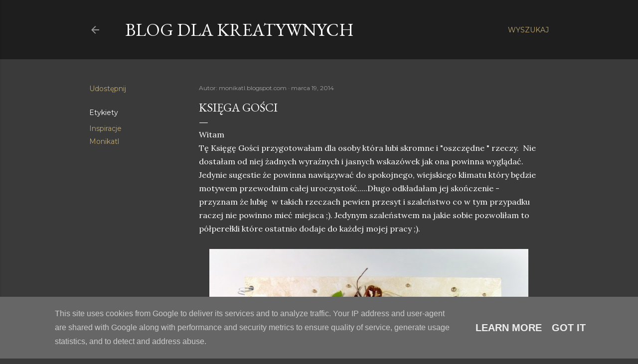

--- FILE ---
content_type: text/html; charset=UTF-8
request_url: https://blog.sklepewa.pl/2014/03/ksiega-gosci.html
body_size: 30905
content:
<!DOCTYPE html>
<html dir='ltr' lang='pl'>
<head>
<meta content='width=device-width, initial-scale=1' name='viewport'/>
<title>Księga Gości</title>
<meta content='text/html; charset=UTF-8' http-equiv='Content-Type'/>
<!-- Chrome, Firefox OS and Opera -->
<meta content='#3a3a3a' name='theme-color'/>
<!-- Windows Phone -->
<meta content='#3a3a3a' name='msapplication-navbutton-color'/>
<meta content='blogger' name='generator'/>
<link href='https://blog.sklepewa.pl/favicon.ico' rel='icon' type='image/x-icon'/>
<link href='https://blog.sklepewa.pl/2014/03/ksiega-gosci.html' rel='canonical'/>
<link rel="alternate" type="application/atom+xml" title="Blog dla Kreatywnych - Atom" href="https://blog.sklepewa.pl/feeds/posts/default" />
<link rel="alternate" type="application/rss+xml" title="Blog dla Kreatywnych - RSS" href="https://blog.sklepewa.pl/feeds/posts/default?alt=rss" />
<link rel="service.post" type="application/atom+xml" title="Blog dla Kreatywnych - Atom" href="https://www.blogger.com/feeds/5540705806505734687/posts/default" />

<link rel="alternate" type="application/atom+xml" title="Blog dla Kreatywnych - Atom" href="https://blog.sklepewa.pl/feeds/4396102830210219546/comments/default" />
<!--Can't find substitution for tag [blog.ieCssRetrofitLinks]-->
<link href='https://blogger.googleusercontent.com/img/b/R29vZ2xl/AVvXsEgxoG1zaMy81Pb-WKxrE8PK9o1Ycm_CjtgBr4663xfHAAlUd-X98uy6JC15KqONNcEpw0zqdyqyuw1wailGV913jaRsz5dgz6NmttMCLap2WENrHzfkfOPqQqrRzx3E_Er55M50IY76GaM/s1600/002.JPG' rel='image_src'/>
<meta content='https://blog.sklepewa.pl/2014/03/ksiega-gosci.html' property='og:url'/>
<meta content='Księga Gości' property='og:title'/>
<meta content='Tu jest opis blogu sklep-ewa.pl' property='og:description'/>
<meta content='https://blogger.googleusercontent.com/img/b/R29vZ2xl/AVvXsEgxoG1zaMy81Pb-WKxrE8PK9o1Ycm_CjtgBr4663xfHAAlUd-X98uy6JC15KqONNcEpw0zqdyqyuw1wailGV913jaRsz5dgz6NmttMCLap2WENrHzfkfOPqQqrRzx3E_Er55M50IY76GaM/w1200-h630-p-k-no-nu/002.JPG' property='og:image'/>
<style type='text/css'>@font-face{font-family:'EB Garamond';font-style:normal;font-weight:400;font-display:swap;src:url(//fonts.gstatic.com/s/ebgaramond/v32/SlGDmQSNjdsmc35JDF1K5E55YMjF_7DPuGi-6_RkCY9_WamXgHlIbvw.woff2)format('woff2');unicode-range:U+0460-052F,U+1C80-1C8A,U+20B4,U+2DE0-2DFF,U+A640-A69F,U+FE2E-FE2F;}@font-face{font-family:'EB Garamond';font-style:normal;font-weight:400;font-display:swap;src:url(//fonts.gstatic.com/s/ebgaramond/v32/SlGDmQSNjdsmc35JDF1K5E55YMjF_7DPuGi-6_RkAI9_WamXgHlIbvw.woff2)format('woff2');unicode-range:U+0301,U+0400-045F,U+0490-0491,U+04B0-04B1,U+2116;}@font-face{font-family:'EB Garamond';font-style:normal;font-weight:400;font-display:swap;src:url(//fonts.gstatic.com/s/ebgaramond/v32/SlGDmQSNjdsmc35JDF1K5E55YMjF_7DPuGi-6_RkCI9_WamXgHlIbvw.woff2)format('woff2');unicode-range:U+1F00-1FFF;}@font-face{font-family:'EB Garamond';font-style:normal;font-weight:400;font-display:swap;src:url(//fonts.gstatic.com/s/ebgaramond/v32/SlGDmQSNjdsmc35JDF1K5E55YMjF_7DPuGi-6_RkB49_WamXgHlIbvw.woff2)format('woff2');unicode-range:U+0370-0377,U+037A-037F,U+0384-038A,U+038C,U+038E-03A1,U+03A3-03FF;}@font-face{font-family:'EB Garamond';font-style:normal;font-weight:400;font-display:swap;src:url(//fonts.gstatic.com/s/ebgaramond/v32/SlGDmQSNjdsmc35JDF1K5E55YMjF_7DPuGi-6_RkC49_WamXgHlIbvw.woff2)format('woff2');unicode-range:U+0102-0103,U+0110-0111,U+0128-0129,U+0168-0169,U+01A0-01A1,U+01AF-01B0,U+0300-0301,U+0303-0304,U+0308-0309,U+0323,U+0329,U+1EA0-1EF9,U+20AB;}@font-face{font-family:'EB Garamond';font-style:normal;font-weight:400;font-display:swap;src:url(//fonts.gstatic.com/s/ebgaramond/v32/SlGDmQSNjdsmc35JDF1K5E55YMjF_7DPuGi-6_RkCo9_WamXgHlIbvw.woff2)format('woff2');unicode-range:U+0100-02BA,U+02BD-02C5,U+02C7-02CC,U+02CE-02D7,U+02DD-02FF,U+0304,U+0308,U+0329,U+1D00-1DBF,U+1E00-1E9F,U+1EF2-1EFF,U+2020,U+20A0-20AB,U+20AD-20C0,U+2113,U+2C60-2C7F,U+A720-A7FF;}@font-face{font-family:'EB Garamond';font-style:normal;font-weight:400;font-display:swap;src:url(//fonts.gstatic.com/s/ebgaramond/v32/SlGDmQSNjdsmc35JDF1K5E55YMjF_7DPuGi-6_RkBI9_WamXgHlI.woff2)format('woff2');unicode-range:U+0000-00FF,U+0131,U+0152-0153,U+02BB-02BC,U+02C6,U+02DA,U+02DC,U+0304,U+0308,U+0329,U+2000-206F,U+20AC,U+2122,U+2191,U+2193,U+2212,U+2215,U+FEFF,U+FFFD;}@font-face{font-family:'Lora';font-style:normal;font-weight:400;font-display:swap;src:url(//fonts.gstatic.com/s/lora/v37/0QI6MX1D_JOuGQbT0gvTJPa787weuxJMkq18ndeYxZ2JTg.woff2)format('woff2');unicode-range:U+0460-052F,U+1C80-1C8A,U+20B4,U+2DE0-2DFF,U+A640-A69F,U+FE2E-FE2F;}@font-face{font-family:'Lora';font-style:normal;font-weight:400;font-display:swap;src:url(//fonts.gstatic.com/s/lora/v37/0QI6MX1D_JOuGQbT0gvTJPa787weuxJFkq18ndeYxZ2JTg.woff2)format('woff2');unicode-range:U+0301,U+0400-045F,U+0490-0491,U+04B0-04B1,U+2116;}@font-face{font-family:'Lora';font-style:normal;font-weight:400;font-display:swap;src:url(//fonts.gstatic.com/s/lora/v37/0QI6MX1D_JOuGQbT0gvTJPa787weuxI9kq18ndeYxZ2JTg.woff2)format('woff2');unicode-range:U+0302-0303,U+0305,U+0307-0308,U+0310,U+0312,U+0315,U+031A,U+0326-0327,U+032C,U+032F-0330,U+0332-0333,U+0338,U+033A,U+0346,U+034D,U+0391-03A1,U+03A3-03A9,U+03B1-03C9,U+03D1,U+03D5-03D6,U+03F0-03F1,U+03F4-03F5,U+2016-2017,U+2034-2038,U+203C,U+2040,U+2043,U+2047,U+2050,U+2057,U+205F,U+2070-2071,U+2074-208E,U+2090-209C,U+20D0-20DC,U+20E1,U+20E5-20EF,U+2100-2112,U+2114-2115,U+2117-2121,U+2123-214F,U+2190,U+2192,U+2194-21AE,U+21B0-21E5,U+21F1-21F2,U+21F4-2211,U+2213-2214,U+2216-22FF,U+2308-230B,U+2310,U+2319,U+231C-2321,U+2336-237A,U+237C,U+2395,U+239B-23B7,U+23D0,U+23DC-23E1,U+2474-2475,U+25AF,U+25B3,U+25B7,U+25BD,U+25C1,U+25CA,U+25CC,U+25FB,U+266D-266F,U+27C0-27FF,U+2900-2AFF,U+2B0E-2B11,U+2B30-2B4C,U+2BFE,U+3030,U+FF5B,U+FF5D,U+1D400-1D7FF,U+1EE00-1EEFF;}@font-face{font-family:'Lora';font-style:normal;font-weight:400;font-display:swap;src:url(//fonts.gstatic.com/s/lora/v37/0QI6MX1D_JOuGQbT0gvTJPa787weuxIvkq18ndeYxZ2JTg.woff2)format('woff2');unicode-range:U+0001-000C,U+000E-001F,U+007F-009F,U+20DD-20E0,U+20E2-20E4,U+2150-218F,U+2190,U+2192,U+2194-2199,U+21AF,U+21E6-21F0,U+21F3,U+2218-2219,U+2299,U+22C4-22C6,U+2300-243F,U+2440-244A,U+2460-24FF,U+25A0-27BF,U+2800-28FF,U+2921-2922,U+2981,U+29BF,U+29EB,U+2B00-2BFF,U+4DC0-4DFF,U+FFF9-FFFB,U+10140-1018E,U+10190-1019C,U+101A0,U+101D0-101FD,U+102E0-102FB,U+10E60-10E7E,U+1D2C0-1D2D3,U+1D2E0-1D37F,U+1F000-1F0FF,U+1F100-1F1AD,U+1F1E6-1F1FF,U+1F30D-1F30F,U+1F315,U+1F31C,U+1F31E,U+1F320-1F32C,U+1F336,U+1F378,U+1F37D,U+1F382,U+1F393-1F39F,U+1F3A7-1F3A8,U+1F3AC-1F3AF,U+1F3C2,U+1F3C4-1F3C6,U+1F3CA-1F3CE,U+1F3D4-1F3E0,U+1F3ED,U+1F3F1-1F3F3,U+1F3F5-1F3F7,U+1F408,U+1F415,U+1F41F,U+1F426,U+1F43F,U+1F441-1F442,U+1F444,U+1F446-1F449,U+1F44C-1F44E,U+1F453,U+1F46A,U+1F47D,U+1F4A3,U+1F4B0,U+1F4B3,U+1F4B9,U+1F4BB,U+1F4BF,U+1F4C8-1F4CB,U+1F4D6,U+1F4DA,U+1F4DF,U+1F4E3-1F4E6,U+1F4EA-1F4ED,U+1F4F7,U+1F4F9-1F4FB,U+1F4FD-1F4FE,U+1F503,U+1F507-1F50B,U+1F50D,U+1F512-1F513,U+1F53E-1F54A,U+1F54F-1F5FA,U+1F610,U+1F650-1F67F,U+1F687,U+1F68D,U+1F691,U+1F694,U+1F698,U+1F6AD,U+1F6B2,U+1F6B9-1F6BA,U+1F6BC,U+1F6C6-1F6CF,U+1F6D3-1F6D7,U+1F6E0-1F6EA,U+1F6F0-1F6F3,U+1F6F7-1F6FC,U+1F700-1F7FF,U+1F800-1F80B,U+1F810-1F847,U+1F850-1F859,U+1F860-1F887,U+1F890-1F8AD,U+1F8B0-1F8BB,U+1F8C0-1F8C1,U+1F900-1F90B,U+1F93B,U+1F946,U+1F984,U+1F996,U+1F9E9,U+1FA00-1FA6F,U+1FA70-1FA7C,U+1FA80-1FA89,U+1FA8F-1FAC6,U+1FACE-1FADC,U+1FADF-1FAE9,U+1FAF0-1FAF8,U+1FB00-1FBFF;}@font-face{font-family:'Lora';font-style:normal;font-weight:400;font-display:swap;src:url(//fonts.gstatic.com/s/lora/v37/0QI6MX1D_JOuGQbT0gvTJPa787weuxJOkq18ndeYxZ2JTg.woff2)format('woff2');unicode-range:U+0102-0103,U+0110-0111,U+0128-0129,U+0168-0169,U+01A0-01A1,U+01AF-01B0,U+0300-0301,U+0303-0304,U+0308-0309,U+0323,U+0329,U+1EA0-1EF9,U+20AB;}@font-face{font-family:'Lora';font-style:normal;font-weight:400;font-display:swap;src:url(//fonts.gstatic.com/s/lora/v37/0QI6MX1D_JOuGQbT0gvTJPa787weuxJPkq18ndeYxZ2JTg.woff2)format('woff2');unicode-range:U+0100-02BA,U+02BD-02C5,U+02C7-02CC,U+02CE-02D7,U+02DD-02FF,U+0304,U+0308,U+0329,U+1D00-1DBF,U+1E00-1E9F,U+1EF2-1EFF,U+2020,U+20A0-20AB,U+20AD-20C0,U+2113,U+2C60-2C7F,U+A720-A7FF;}@font-face{font-family:'Lora';font-style:normal;font-weight:400;font-display:swap;src:url(//fonts.gstatic.com/s/lora/v37/0QI6MX1D_JOuGQbT0gvTJPa787weuxJBkq18ndeYxZ0.woff2)format('woff2');unicode-range:U+0000-00FF,U+0131,U+0152-0153,U+02BB-02BC,U+02C6,U+02DA,U+02DC,U+0304,U+0308,U+0329,U+2000-206F,U+20AC,U+2122,U+2191,U+2193,U+2212,U+2215,U+FEFF,U+FFFD;}@font-face{font-family:'Montserrat';font-style:normal;font-weight:400;font-display:swap;src:url(//fonts.gstatic.com/s/montserrat/v31/JTUSjIg1_i6t8kCHKm459WRhyyTh89ZNpQ.woff2)format('woff2');unicode-range:U+0460-052F,U+1C80-1C8A,U+20B4,U+2DE0-2DFF,U+A640-A69F,U+FE2E-FE2F;}@font-face{font-family:'Montserrat';font-style:normal;font-weight:400;font-display:swap;src:url(//fonts.gstatic.com/s/montserrat/v31/JTUSjIg1_i6t8kCHKm459W1hyyTh89ZNpQ.woff2)format('woff2');unicode-range:U+0301,U+0400-045F,U+0490-0491,U+04B0-04B1,U+2116;}@font-face{font-family:'Montserrat';font-style:normal;font-weight:400;font-display:swap;src:url(//fonts.gstatic.com/s/montserrat/v31/JTUSjIg1_i6t8kCHKm459WZhyyTh89ZNpQ.woff2)format('woff2');unicode-range:U+0102-0103,U+0110-0111,U+0128-0129,U+0168-0169,U+01A0-01A1,U+01AF-01B0,U+0300-0301,U+0303-0304,U+0308-0309,U+0323,U+0329,U+1EA0-1EF9,U+20AB;}@font-face{font-family:'Montserrat';font-style:normal;font-weight:400;font-display:swap;src:url(//fonts.gstatic.com/s/montserrat/v31/JTUSjIg1_i6t8kCHKm459WdhyyTh89ZNpQ.woff2)format('woff2');unicode-range:U+0100-02BA,U+02BD-02C5,U+02C7-02CC,U+02CE-02D7,U+02DD-02FF,U+0304,U+0308,U+0329,U+1D00-1DBF,U+1E00-1E9F,U+1EF2-1EFF,U+2020,U+20A0-20AB,U+20AD-20C0,U+2113,U+2C60-2C7F,U+A720-A7FF;}@font-face{font-family:'Montserrat';font-style:normal;font-weight:400;font-display:swap;src:url(//fonts.gstatic.com/s/montserrat/v31/JTUSjIg1_i6t8kCHKm459WlhyyTh89Y.woff2)format('woff2');unicode-range:U+0000-00FF,U+0131,U+0152-0153,U+02BB-02BC,U+02C6,U+02DA,U+02DC,U+0304,U+0308,U+0329,U+2000-206F,U+20AC,U+2122,U+2191,U+2193,U+2212,U+2215,U+FEFF,U+FFFD;}@font-face{font-family:'Montserrat';font-style:normal;font-weight:700;font-display:swap;src:url(//fonts.gstatic.com/s/montserrat/v31/JTUSjIg1_i6t8kCHKm459WRhyyTh89ZNpQ.woff2)format('woff2');unicode-range:U+0460-052F,U+1C80-1C8A,U+20B4,U+2DE0-2DFF,U+A640-A69F,U+FE2E-FE2F;}@font-face{font-family:'Montserrat';font-style:normal;font-weight:700;font-display:swap;src:url(//fonts.gstatic.com/s/montserrat/v31/JTUSjIg1_i6t8kCHKm459W1hyyTh89ZNpQ.woff2)format('woff2');unicode-range:U+0301,U+0400-045F,U+0490-0491,U+04B0-04B1,U+2116;}@font-face{font-family:'Montserrat';font-style:normal;font-weight:700;font-display:swap;src:url(//fonts.gstatic.com/s/montserrat/v31/JTUSjIg1_i6t8kCHKm459WZhyyTh89ZNpQ.woff2)format('woff2');unicode-range:U+0102-0103,U+0110-0111,U+0128-0129,U+0168-0169,U+01A0-01A1,U+01AF-01B0,U+0300-0301,U+0303-0304,U+0308-0309,U+0323,U+0329,U+1EA0-1EF9,U+20AB;}@font-face{font-family:'Montserrat';font-style:normal;font-weight:700;font-display:swap;src:url(//fonts.gstatic.com/s/montserrat/v31/JTUSjIg1_i6t8kCHKm459WdhyyTh89ZNpQ.woff2)format('woff2');unicode-range:U+0100-02BA,U+02BD-02C5,U+02C7-02CC,U+02CE-02D7,U+02DD-02FF,U+0304,U+0308,U+0329,U+1D00-1DBF,U+1E00-1E9F,U+1EF2-1EFF,U+2020,U+20A0-20AB,U+20AD-20C0,U+2113,U+2C60-2C7F,U+A720-A7FF;}@font-face{font-family:'Montserrat';font-style:normal;font-weight:700;font-display:swap;src:url(//fonts.gstatic.com/s/montserrat/v31/JTUSjIg1_i6t8kCHKm459WlhyyTh89Y.woff2)format('woff2');unicode-range:U+0000-00FF,U+0131,U+0152-0153,U+02BB-02BC,U+02C6,U+02DA,U+02DC,U+0304,U+0308,U+0329,U+2000-206F,U+20AC,U+2122,U+2191,U+2193,U+2212,U+2215,U+FEFF,U+FFFD;}</style>
<style id='page-skin-1' type='text/css'><!--
/*! normalize.css v3.0.1 | MIT License | git.io/normalize */html{font-family:sans-serif;-ms-text-size-adjust:100%;-webkit-text-size-adjust:100%}body{margin:0}article,aside,details,figcaption,figure,footer,header,hgroup,main,nav,section,summary{display:block}audio,canvas,progress,video{display:inline-block;vertical-align:baseline}audio:not([controls]){display:none;height:0}[hidden],template{display:none}a{background:transparent}a:active,a:hover{outline:0}abbr[title]{border-bottom:1px dotted}b,strong{font-weight:bold}dfn{font-style:italic}h1{font-size:2em;margin:.67em 0}mark{background:#ff0;color:#000}small{font-size:80%}sub,sup{font-size:75%;line-height:0;position:relative;vertical-align:baseline}sup{top:-0.5em}sub{bottom:-0.25em}img{border:0}svg:not(:root){overflow:hidden}figure{margin:1em 40px}hr{-moz-box-sizing:content-box;box-sizing:content-box;height:0}pre{overflow:auto}code,kbd,pre,samp{font-family:monospace,monospace;font-size:1em}button,input,optgroup,select,textarea{color:inherit;font:inherit;margin:0}button{overflow:visible}button,select{text-transform:none}button,html input[type="button"],input[type="reset"],input[type="submit"]{-webkit-appearance:button;cursor:pointer}button[disabled],html input[disabled]{cursor:default}button::-moz-focus-inner,input::-moz-focus-inner{border:0;padding:0}input{line-height:normal}input[type="checkbox"],input[type="radio"]{box-sizing:border-box;padding:0}input[type="number"]::-webkit-inner-spin-button,input[type="number"]::-webkit-outer-spin-button{height:auto}input[type="search"]{-webkit-appearance:textfield;-moz-box-sizing:content-box;-webkit-box-sizing:content-box;box-sizing:content-box}input[type="search"]::-webkit-search-cancel-button,input[type="search"]::-webkit-search-decoration{-webkit-appearance:none}fieldset{border:1px solid #c0c0c0;margin:0 2px;padding:.35em .625em .75em}legend{border:0;padding:0}textarea{overflow:auto}optgroup{font-weight:bold}table{border-collapse:collapse;border-spacing:0}td,th{padding:0}
/*!************************************************
* Blogger Template Style
* Name: Soho
**************************************************/
body{
overflow-wrap:break-word;
word-break:break-word;
word-wrap:break-word
}
.hidden{
display:none
}
.invisible{
visibility:hidden
}
.container::after,.float-container::after{
clear:both;
content:"";
display:table
}
.clearboth{
clear:both
}
#comments .comment .comment-actions,.subscribe-popup .FollowByEmail .follow-by-email-submit{
background:0 0;
border:0;
box-shadow:none;
color:#bca772;
cursor:pointer;
font-size:14px;
font-weight:700;
outline:0;
text-decoration:none;
text-transform:uppercase;
width:auto
}
.dim-overlay{
background-color:rgba(0,0,0,.54);
height:100vh;
left:0;
position:fixed;
top:0;
width:100%
}
#sharing-dim-overlay{
background-color:transparent
}
input::-ms-clear{
display:none
}
.blogger-logo,.svg-icon-24.blogger-logo{
fill:#ff9800;
opacity:1
}
.loading-spinner-large{
-webkit-animation:mspin-rotate 1.568s infinite linear;
animation:mspin-rotate 1.568s infinite linear;
height:48px;
overflow:hidden;
position:absolute;
width:48px;
z-index:200
}
.loading-spinner-large>div{
-webkit-animation:mspin-revrot 5332ms infinite steps(4);
animation:mspin-revrot 5332ms infinite steps(4)
}
.loading-spinner-large>div>div{
-webkit-animation:mspin-singlecolor-large-film 1333ms infinite steps(81);
animation:mspin-singlecolor-large-film 1333ms infinite steps(81);
background-size:100%;
height:48px;
width:3888px
}
.mspin-black-large>div>div,.mspin-grey_54-large>div>div{
background-image:url(https://www.blogblog.com/indie/mspin_black_large.svg)
}
.mspin-white-large>div>div{
background-image:url(https://www.blogblog.com/indie/mspin_white_large.svg)
}
.mspin-grey_54-large{
opacity:.54
}
@-webkit-keyframes mspin-singlecolor-large-film{
from{
-webkit-transform:translateX(0);
transform:translateX(0)
}
to{
-webkit-transform:translateX(-3888px);
transform:translateX(-3888px)
}
}
@keyframes mspin-singlecolor-large-film{
from{
-webkit-transform:translateX(0);
transform:translateX(0)
}
to{
-webkit-transform:translateX(-3888px);
transform:translateX(-3888px)
}
}
@-webkit-keyframes mspin-rotate{
from{
-webkit-transform:rotate(0);
transform:rotate(0)
}
to{
-webkit-transform:rotate(360deg);
transform:rotate(360deg)
}
}
@keyframes mspin-rotate{
from{
-webkit-transform:rotate(0);
transform:rotate(0)
}
to{
-webkit-transform:rotate(360deg);
transform:rotate(360deg)
}
}
@-webkit-keyframes mspin-revrot{
from{
-webkit-transform:rotate(0);
transform:rotate(0)
}
to{
-webkit-transform:rotate(-360deg);
transform:rotate(-360deg)
}
}
@keyframes mspin-revrot{
from{
-webkit-transform:rotate(0);
transform:rotate(0)
}
to{
-webkit-transform:rotate(-360deg);
transform:rotate(-360deg)
}
}
.skip-navigation{
background-color:#fff;
box-sizing:border-box;
color:#000;
display:block;
height:0;
left:0;
line-height:50px;
overflow:hidden;
padding-top:0;
position:fixed;
text-align:center;
top:0;
-webkit-transition:box-shadow .3s,height .3s,padding-top .3s;
transition:box-shadow .3s,height .3s,padding-top .3s;
width:100%;
z-index:900
}
.skip-navigation:focus{
box-shadow:0 4px 5px 0 rgba(0,0,0,.14),0 1px 10px 0 rgba(0,0,0,.12),0 2px 4px -1px rgba(0,0,0,.2);
height:50px
}
#main{
outline:0
}
.main-heading{
position:absolute;
clip:rect(1px,1px,1px,1px);
padding:0;
border:0;
height:1px;
width:1px;
overflow:hidden
}
.Attribution{
margin-top:1em;
text-align:center
}
.Attribution .blogger img,.Attribution .blogger svg{
vertical-align:bottom
}
.Attribution .blogger img{
margin-right:.5em
}
.Attribution div{
line-height:24px;
margin-top:.5em
}
.Attribution .copyright,.Attribution .image-attribution{
font-size:.7em;
margin-top:1.5em
}
.BLOG_mobile_video_class{
display:none
}
.bg-photo{
background-attachment:scroll!important
}
body .CSS_LIGHTBOX{
z-index:900
}
.extendable .show-less,.extendable .show-more{
border-color:#bca772;
color:#bca772;
margin-top:8px
}
.extendable .show-less.hidden,.extendable .show-more.hidden{
display:none
}
.inline-ad{
display:none;
max-width:100%;
overflow:hidden
}
.adsbygoogle{
display:block
}
#cookieChoiceInfo{
bottom:0;
top:auto
}
iframe.b-hbp-video{
border:0
}
.post-body img{
max-width:100%
}
.post-body iframe{
max-width:100%
}
.post-body a[imageanchor="1"]{
display:inline-block
}
.byline{
margin-right:1em
}
.byline:last-child{
margin-right:0
}
.link-copied-dialog{
max-width:520px;
outline:0
}
.link-copied-dialog .modal-dialog-buttons{
margin-top:8px
}
.link-copied-dialog .goog-buttonset-default{
background:0 0;
border:0
}
.link-copied-dialog .goog-buttonset-default:focus{
outline:0
}
.paging-control-container{
margin-bottom:16px
}
.paging-control-container .paging-control{
display:inline-block
}
.paging-control-container .comment-range-text::after,.paging-control-container .paging-control{
color:#bca772
}
.paging-control-container .comment-range-text,.paging-control-container .paging-control{
margin-right:8px
}
.paging-control-container .comment-range-text::after,.paging-control-container .paging-control::after{
content:"\b7";
cursor:default;
padding-left:8px;
pointer-events:none
}
.paging-control-container .comment-range-text:last-child::after,.paging-control-container .paging-control:last-child::after{
content:none
}
.byline.reactions iframe{
height:20px
}
.b-notification{
color:#000;
background-color:#fff;
border-bottom:solid 1px #000;
box-sizing:border-box;
padding:16px 32px;
text-align:center
}
.b-notification.visible{
-webkit-transition:margin-top .3s cubic-bezier(.4,0,.2,1);
transition:margin-top .3s cubic-bezier(.4,0,.2,1)
}
.b-notification.invisible{
position:absolute
}
.b-notification-close{
position:absolute;
right:8px;
top:8px
}
.no-posts-message{
line-height:40px;
text-align:center
}
@media screen and (max-width:1162px){
body.item-view .post-body a[imageanchor="1"][style*="float: left;"],body.item-view .post-body a[imageanchor="1"][style*="float: right;"]{
float:none!important;
clear:none!important
}
body.item-view .post-body a[imageanchor="1"] img{
display:block;
height:auto;
margin:0 auto
}
body.item-view .post-body>.separator:first-child>a[imageanchor="1"]:first-child{
margin-top:20px
}
.post-body a[imageanchor]{
display:block
}
body.item-view .post-body a[imageanchor="1"]{
margin-left:0!important;
margin-right:0!important
}
body.item-view .post-body a[imageanchor="1"]+a[imageanchor="1"]{
margin-top:16px
}
}
.item-control{
display:none
}
#comments{
border-top:1px dashed rgba(0,0,0,.54);
margin-top:20px;
padding:20px
}
#comments .comment-thread ol{
margin:0;
padding-left:0;
padding-left:0
}
#comments .comment .comment-replybox-single,#comments .comment-thread .comment-replies{
margin-left:60px
}
#comments .comment-thread .thread-count{
display:none
}
#comments .comment{
list-style-type:none;
padding:0 0 30px;
position:relative
}
#comments .comment .comment{
padding-bottom:8px
}
.comment .avatar-image-container{
position:absolute
}
.comment .avatar-image-container img{
border-radius:50%
}
.avatar-image-container svg,.comment .avatar-image-container .avatar-icon{
border-radius:50%;
border:solid 1px #ffffff;
box-sizing:border-box;
fill:#ffffff;
height:35px;
margin:0;
padding:7px;
width:35px
}
.comment .comment-block{
margin-top:10px;
margin-left:60px;
padding-bottom:0
}
#comments .comment-author-header-wrapper{
margin-left:40px
}
#comments .comment .thread-expanded .comment-block{
padding-bottom:20px
}
#comments .comment .comment-header .user,#comments .comment .comment-header .user a{
color:#ffffff;
font-style:normal;
font-weight:700
}
#comments .comment .comment-actions{
bottom:0;
margin-bottom:15px;
position:absolute
}
#comments .comment .comment-actions>*{
margin-right:8px
}
#comments .comment .comment-header .datetime{
bottom:0;
color:rgba(255, 255, 255, 0.54);
display:inline-block;
font-size:13px;
font-style:italic;
margin-left:8px
}
#comments .comment .comment-footer .comment-timestamp a,#comments .comment .comment-header .datetime a{
color:rgba(255, 255, 255, 0.54)
}
#comments .comment .comment-content,.comment .comment-body{
margin-top:12px;
word-break:break-word
}
.comment-body{
margin-bottom:12px
}
#comments.embed[data-num-comments="0"]{
border:0;
margin-top:0;
padding-top:0
}
#comments.embed[data-num-comments="0"] #comment-post-message,#comments.embed[data-num-comments="0"] div.comment-form>p,#comments.embed[data-num-comments="0"] p.comment-footer{
display:none
}
#comment-editor-src{
display:none
}
.comments .comments-content .loadmore.loaded{
max-height:0;
opacity:0;
overflow:hidden
}
.extendable .remaining-items{
height:0;
overflow:hidden;
-webkit-transition:height .3s cubic-bezier(.4,0,.2,1);
transition:height .3s cubic-bezier(.4,0,.2,1)
}
.extendable .remaining-items.expanded{
height:auto
}
.svg-icon-24,.svg-icon-24-button{
cursor:pointer;
height:24px;
width:24px;
min-width:24px
}
.touch-icon{
margin:-12px;
padding:12px
}
.touch-icon:active,.touch-icon:focus{
background-color:rgba(153,153,153,.4);
border-radius:50%
}
svg:not(:root).touch-icon{
overflow:visible
}
html[dir=rtl] .rtl-reversible-icon{
-webkit-transform:scaleX(-1);
-ms-transform:scaleX(-1);
transform:scaleX(-1)
}
.svg-icon-24-button,.touch-icon-button{
background:0 0;
border:0;
margin:0;
outline:0;
padding:0
}
.touch-icon-button .touch-icon:active,.touch-icon-button .touch-icon:focus{
background-color:transparent
}
.touch-icon-button:active .touch-icon,.touch-icon-button:focus .touch-icon{
background-color:rgba(153,153,153,.4);
border-radius:50%
}
.Profile .default-avatar-wrapper .avatar-icon{
border-radius:50%;
border:solid 1px #ffffff;
box-sizing:border-box;
fill:#ffffff;
margin:0
}
.Profile .individual .default-avatar-wrapper .avatar-icon{
padding:25px
}
.Profile .individual .avatar-icon,.Profile .individual .profile-img{
height:120px;
width:120px
}
.Profile .team .default-avatar-wrapper .avatar-icon{
padding:8px
}
.Profile .team .avatar-icon,.Profile .team .default-avatar-wrapper,.Profile .team .profile-img{
height:40px;
width:40px
}
.snippet-container{
margin:0;
position:relative;
overflow:hidden
}
.snippet-fade{
bottom:0;
box-sizing:border-box;
position:absolute;
width:96px
}
.snippet-fade{
right:0
}
.snippet-fade:after{
content:"\2026"
}
.snippet-fade:after{
float:right
}
.centered-top-container.sticky{
left:0;
position:fixed;
right:0;
top:0;
width:auto;
z-index:50;
-webkit-transition-property:opacity,-webkit-transform;
transition-property:opacity,-webkit-transform;
transition-property:transform,opacity;
transition-property:transform,opacity,-webkit-transform;
-webkit-transition-duration:.2s;
transition-duration:.2s;
-webkit-transition-timing-function:cubic-bezier(.4,0,.2,1);
transition-timing-function:cubic-bezier(.4,0,.2,1)
}
.centered-top-placeholder{
display:none
}
.collapsed-header .centered-top-placeholder{
display:block
}
.centered-top-container .Header .replaced h1,.centered-top-placeholder .Header .replaced h1{
display:none
}
.centered-top-container.sticky .Header .replaced h1{
display:block
}
.centered-top-container.sticky .Header .header-widget{
background:0 0
}
.centered-top-container.sticky .Header .header-image-wrapper{
display:none
}
.centered-top-container img,.centered-top-placeholder img{
max-width:100%
}
.collapsible{
-webkit-transition:height .3s cubic-bezier(.4,0,.2,1);
transition:height .3s cubic-bezier(.4,0,.2,1)
}
.collapsible,.collapsible>summary{
display:block;
overflow:hidden
}
.collapsible>:not(summary){
display:none
}
.collapsible[open]>:not(summary){
display:block
}
.collapsible:focus,.collapsible>summary:focus{
outline:0
}
.collapsible>summary{
cursor:pointer;
display:block;
padding:0
}
.collapsible:focus>summary,.collapsible>summary:focus{
background-color:transparent
}
.collapsible>summary::-webkit-details-marker{
display:none
}
.collapsible-title{
-webkit-box-align:center;
-webkit-align-items:center;
-ms-flex-align:center;
align-items:center;
display:-webkit-box;
display:-webkit-flex;
display:-ms-flexbox;
display:flex
}
.collapsible-title .title{
-webkit-box-flex:1;
-webkit-flex:1 1 auto;
-ms-flex:1 1 auto;
flex:1 1 auto;
-webkit-box-ordinal-group:1;
-webkit-order:0;
-ms-flex-order:0;
order:0;
overflow:hidden;
text-overflow:ellipsis;
white-space:nowrap
}
.collapsible-title .chevron-down,.collapsible[open] .collapsible-title .chevron-up{
display:block
}
.collapsible-title .chevron-up,.collapsible[open] .collapsible-title .chevron-down{
display:none
}
.flat-button{
cursor:pointer;
display:inline-block;
font-weight:700;
text-transform:uppercase;
border-radius:2px;
padding:8px;
margin:-8px
}
.flat-icon-button{
background:0 0;
border:0;
margin:0;
outline:0;
padding:0;
margin:-12px;
padding:12px;
cursor:pointer;
box-sizing:content-box;
display:inline-block;
line-height:0
}
.flat-icon-button,.flat-icon-button .splash-wrapper{
border-radius:50%
}
.flat-icon-button .splash.animate{
-webkit-animation-duration:.3s;
animation-duration:.3s
}
.overflowable-container{
max-height:28px;
overflow:hidden;
position:relative
}
.overflow-button{
cursor:pointer
}
#overflowable-dim-overlay{
background:0 0
}
.overflow-popup{
box-shadow:0 2px 2px 0 rgba(0,0,0,.14),0 3px 1px -2px rgba(0,0,0,.2),0 1px 5px 0 rgba(0,0,0,.12);
background-color:#1e1e1e;
left:0;
max-width:calc(100% - 32px);
position:absolute;
top:0;
visibility:hidden;
z-index:101
}
.overflow-popup ul{
list-style:none
}
.overflow-popup .tabs li,.overflow-popup li{
display:block;
height:auto
}
.overflow-popup .tabs li{
padding-left:0;
padding-right:0
}
.overflow-button.hidden,.overflow-popup .tabs li.hidden,.overflow-popup li.hidden{
display:none
}
.search{
display:-webkit-box;
display:-webkit-flex;
display:-ms-flexbox;
display:flex;
line-height:24px;
width:24px
}
.search.focused{
width:100%
}
.search.focused .section{
width:100%
}
.search form{
z-index:101
}
.search h3{
display:none
}
.search form{
display:-webkit-box;
display:-webkit-flex;
display:-ms-flexbox;
display:flex;
-webkit-box-flex:1;
-webkit-flex:1 0 0;
-ms-flex:1 0 0px;
flex:1 0 0;
border-bottom:solid 1px transparent;
padding-bottom:8px
}
.search form>*{
display:none
}
.search.focused form>*{
display:block
}
.search .search-input label{
display:none
}
.centered-top-placeholder.cloned .search form{
z-index:30
}
.search.focused form{
border-color:rgba(255, 255, 255, 0.54);
position:relative;
width:auto
}
.collapsed-header .centered-top-container .search.focused form{
border-bottom-color:transparent
}
.search-expand{
-webkit-box-flex:0;
-webkit-flex:0 0 auto;
-ms-flex:0 0 auto;
flex:0 0 auto
}
.search-expand-text{
display:none
}
.search-close{
display:inline;
vertical-align:middle
}
.search-input{
-webkit-box-flex:1;
-webkit-flex:1 0 1px;
-ms-flex:1 0 1px;
flex:1 0 1px
}
.search-input input{
background:0 0;
border:0;
box-sizing:border-box;
color:rgba(255, 255, 255, 0.54);
display:inline-block;
outline:0;
width:calc(100% - 48px)
}
.search-input input.no-cursor{
color:transparent;
text-shadow:0 0 0 rgba(255, 255, 255, 0.54)
}
.collapsed-header .centered-top-container .search-action,.collapsed-header .centered-top-container .search-input input{
color:rgba(255, 255, 255, 0.54)
}
.collapsed-header .centered-top-container .search-input input.no-cursor{
color:transparent;
text-shadow:0 0 0 rgba(255, 255, 255, 0.54)
}
.collapsed-header .centered-top-container .search-input input.no-cursor:focus,.search-input input.no-cursor:focus{
outline:0
}
.search-focused>*{
visibility:hidden
}
.search-focused .search,.search-focused .search-icon{
visibility:visible
}
.search.focused .search-action{
display:block
}
.search.focused .search-action:disabled{
opacity:.3
}
.widget.Sharing .sharing-button{
display:none
}
.widget.Sharing .sharing-buttons li{
padding:0
}
.widget.Sharing .sharing-buttons li span{
display:none
}
.post-share-buttons{
position:relative
}
.centered-bottom .share-buttons .svg-icon-24,.share-buttons .svg-icon-24{
fill:#ffffff
}
.sharing-open.touch-icon-button:active .touch-icon,.sharing-open.touch-icon-button:focus .touch-icon{
background-color:transparent
}
.share-buttons{
background-color:#3a3a3a;
border-radius:2px;
box-shadow:0 2px 2px 0 rgba(0,0,0,.14),0 3px 1px -2px rgba(0,0,0,.2),0 1px 5px 0 rgba(0,0,0,.12);
color:#ffffff;
list-style:none;
margin:0;
padding:8px 0;
position:absolute;
top:-11px;
min-width:200px;
z-index:101
}
.share-buttons.hidden{
display:none
}
.sharing-button{
background:0 0;
border:0;
margin:0;
outline:0;
padding:0;
cursor:pointer
}
.share-buttons li{
margin:0;
height:48px
}
.share-buttons li:last-child{
margin-bottom:0
}
.share-buttons li .sharing-platform-button{
box-sizing:border-box;
cursor:pointer;
display:block;
height:100%;
margin-bottom:0;
padding:0 16px;
position:relative;
width:100%
}
.share-buttons li .sharing-platform-button:focus,.share-buttons li .sharing-platform-button:hover{
background-color:rgba(128,128,128,.1);
outline:0
}
.share-buttons li svg[class*=" sharing-"],.share-buttons li svg[class^=sharing-]{
position:absolute;
top:10px
}
.share-buttons li span.sharing-platform-button{
position:relative;
top:0
}
.share-buttons li .platform-sharing-text{
display:block;
font-size:16px;
line-height:48px;
white-space:nowrap
}
.share-buttons li .platform-sharing-text{
margin-left:56px
}
.sidebar-container{
background-color:#f7f7f7;
max-width:284px;
overflow-y:auto;
-webkit-transition-property:-webkit-transform;
transition-property:-webkit-transform;
transition-property:transform;
transition-property:transform,-webkit-transform;
-webkit-transition-duration:.3s;
transition-duration:.3s;
-webkit-transition-timing-function:cubic-bezier(0,0,.2,1);
transition-timing-function:cubic-bezier(0,0,.2,1);
width:284px;
z-index:101;
-webkit-overflow-scrolling:touch
}
.sidebar-container .navigation{
line-height:0;
padding:16px
}
.sidebar-container .sidebar-back{
cursor:pointer
}
.sidebar-container .widget{
background:0 0;
margin:0 16px;
padding:16px 0
}
.sidebar-container .widget .title{
color:rgba(255, 255, 255, 0.54);
margin:0
}
.sidebar-container .widget ul{
list-style:none;
margin:0;
padding:0
}
.sidebar-container .widget ul ul{
margin-left:1em
}
.sidebar-container .widget li{
font-size:16px;
line-height:normal
}
.sidebar-container .widget+.widget{
border-top:1px dashed rgba(255, 255, 255, 0.54)
}
.BlogArchive li{
margin:16px 0
}
.BlogArchive li:last-child{
margin-bottom:0
}
.Label li a{
display:inline-block
}
.BlogArchive .post-count,.Label .label-count{
float:right;
margin-left:.25em
}
.BlogArchive .post-count::before,.Label .label-count::before{
content:"("
}
.BlogArchive .post-count::after,.Label .label-count::after{
content:")"
}
.widget.Translate .skiptranslate>div{
display:block!important
}
.widget.Profile .profile-link{
display:-webkit-box;
display:-webkit-flex;
display:-ms-flexbox;
display:flex
}
.widget.Profile .team-member .default-avatar-wrapper,.widget.Profile .team-member .profile-img{
-webkit-box-flex:0;
-webkit-flex:0 0 auto;
-ms-flex:0 0 auto;
flex:0 0 auto;
margin-right:1em
}
.widget.Profile .individual .profile-link{
-webkit-box-orient:vertical;
-webkit-box-direction:normal;
-webkit-flex-direction:column;
-ms-flex-direction:column;
flex-direction:column
}
.widget.Profile .team .profile-link .profile-name{
-webkit-align-self:center;
-ms-flex-item-align:center;
align-self:center;
display:block;
-webkit-box-flex:1;
-webkit-flex:1 1 auto;
-ms-flex:1 1 auto;
flex:1 1 auto
}
.dim-overlay{
background-color:rgba(0,0,0,.54);
z-index:100
}
body.sidebar-visible{
overflow-y:hidden
}
@media screen and (max-width:1439px){
.sidebar-container{
bottom:0;
position:fixed;
top:0;
left:0;
right:auto
}
.sidebar-container.sidebar-invisible{
-webkit-transition-timing-function:cubic-bezier(.4,0,.6,1);
transition-timing-function:cubic-bezier(.4,0,.6,1)
}
html[dir=ltr] .sidebar-container.sidebar-invisible{
-webkit-transform:translateX(-284px);
-ms-transform:translateX(-284px);
transform:translateX(-284px)
}
html[dir=rtl] .sidebar-container.sidebar-invisible{
-webkit-transform:translateX(284px);
-ms-transform:translateX(284px);
transform:translateX(284px)
}
}
@media screen and (min-width:1440px){
.sidebar-container{
position:absolute;
top:0;
left:0;
right:auto
}
.sidebar-container .navigation{
display:none
}
}
.dialog{
box-shadow:0 2px 2px 0 rgba(0,0,0,.14),0 3px 1px -2px rgba(0,0,0,.2),0 1px 5px 0 rgba(0,0,0,.12);
background:#3a3a3a;
box-sizing:border-box;
color:#ffffff;
padding:30px;
position:fixed;
text-align:center;
width:calc(100% - 24px);
z-index:101
}
.dialog input[type=email],.dialog input[type=text]{
background-color:transparent;
border:0;
border-bottom:solid 1px rgba(255,255,255,.12);
color:#ffffff;
display:block;
font-family:EB Garamond, serif;
font-size:16px;
line-height:24px;
margin:auto;
padding-bottom:7px;
outline:0;
text-align:center;
width:100%
}
.dialog input[type=email]::-webkit-input-placeholder,.dialog input[type=text]::-webkit-input-placeholder{
color:#ffffff
}
.dialog input[type=email]::-moz-placeholder,.dialog input[type=text]::-moz-placeholder{
color:#ffffff
}
.dialog input[type=email]:-ms-input-placeholder,.dialog input[type=text]:-ms-input-placeholder{
color:#ffffff
}
.dialog input[type=email]::-ms-input-placeholder,.dialog input[type=text]::-ms-input-placeholder{
color:#ffffff
}
.dialog input[type=email]::placeholder,.dialog input[type=text]::placeholder{
color:#ffffff
}
.dialog input[type=email]:focus,.dialog input[type=text]:focus{
border-bottom:solid 2px #bca772;
padding-bottom:6px
}
.dialog input.no-cursor{
color:transparent;
text-shadow:0 0 0 #ffffff
}
.dialog input.no-cursor:focus{
outline:0
}
.dialog input.no-cursor:focus{
outline:0
}
.dialog input[type=submit]{
font-family:EB Garamond, serif
}
.dialog .goog-buttonset-default{
color:#bca772
}
.subscribe-popup{
max-width:364px
}
.subscribe-popup h3{
color:#ffffff;
font-size:1.8em;
margin-top:0
}
.subscribe-popup .FollowByEmail h3{
display:none
}
.subscribe-popup .FollowByEmail .follow-by-email-submit{
color:#bca772;
display:inline-block;
margin:0 auto;
margin-top:24px;
width:auto;
white-space:normal
}
.subscribe-popup .FollowByEmail .follow-by-email-submit:disabled{
cursor:default;
opacity:.3
}
@media (max-width:800px){
.blog-name div.widget.Subscribe{
margin-bottom:16px
}
body.item-view .blog-name div.widget.Subscribe{
margin:8px auto 16px auto;
width:100%
}
}
body#layout .bg-photo,body#layout .bg-photo-overlay{
display:none
}
body#layout .page_body{
padding:0;
position:relative;
top:0
}
body#layout .page{
display:inline-block;
left:inherit;
position:relative;
vertical-align:top;
width:540px
}
body#layout .centered{
max-width:954px
}
body#layout .navigation{
display:none
}
body#layout .sidebar-container{
display:inline-block;
width:40%
}
body#layout .hamburger-menu,body#layout .search{
display:none
}
body{
background-color:#3a3a3a;
color:#ffffff;
font:normal 400 20px EB Garamond, serif;
height:100%;
margin:0;
min-height:100vh
}
h1,h2,h3,h4,h5,h6{
font-weight:400
}
a{
color:#bca772;
text-decoration:none
}
.dim-overlay{
z-index:100
}
body.sidebar-visible .page_body{
overflow-y:scroll
}
.widget .title{
color:rgba(255, 255, 255, 0.54);
font:normal 400 12px Montserrat, sans-serif
}
.extendable .show-less,.extendable .show-more{
color:#bca772;
font:normal 400 12px Montserrat, sans-serif;
margin:12px -8px 0 -8px;
text-transform:uppercase
}
.footer .widget,.main .widget{
margin:50px 0
}
.main .widget .title{
text-transform:uppercase
}
.inline-ad{
display:block;
margin-top:50px
}
.adsbygoogle{
text-align:center
}
.page_body{
display:-webkit-box;
display:-webkit-flex;
display:-ms-flexbox;
display:flex;
-webkit-box-orient:vertical;
-webkit-box-direction:normal;
-webkit-flex-direction:column;
-ms-flex-direction:column;
flex-direction:column;
min-height:100vh;
position:relative;
z-index:20
}
.page_body>*{
-webkit-box-flex:0;
-webkit-flex:0 0 auto;
-ms-flex:0 0 auto;
flex:0 0 auto
}
.page_body>#footer{
margin-top:auto
}
.centered-bottom,.centered-top{
margin:0 32px;
max-width:100%
}
.centered-top{
padding-bottom:12px;
padding-top:12px
}
.sticky .centered-top{
padding-bottom:0;
padding-top:0
}
.centered-top-container,.centered-top-placeholder{
background:#1e1e1e
}
.centered-top{
display:-webkit-box;
display:-webkit-flex;
display:-ms-flexbox;
display:flex;
-webkit-flex-wrap:wrap;
-ms-flex-wrap:wrap;
flex-wrap:wrap;
-webkit-box-pack:justify;
-webkit-justify-content:space-between;
-ms-flex-pack:justify;
justify-content:space-between;
position:relative
}
.sticky .centered-top{
-webkit-flex-wrap:nowrap;
-ms-flex-wrap:nowrap;
flex-wrap:nowrap
}
.centered-top-container .svg-icon-24,.centered-top-placeholder .svg-icon-24{
fill:rgba(255, 255, 255, 0.54)
}
.back-button-container,.hamburger-menu-container{
-webkit-box-flex:0;
-webkit-flex:0 0 auto;
-ms-flex:0 0 auto;
flex:0 0 auto;
height:48px;
-webkit-box-ordinal-group:2;
-webkit-order:1;
-ms-flex-order:1;
order:1
}
.sticky .back-button-container,.sticky .hamburger-menu-container{
-webkit-box-ordinal-group:2;
-webkit-order:1;
-ms-flex-order:1;
order:1
}
.back-button,.hamburger-menu,.search-expand-icon{
cursor:pointer;
margin-top:0
}
.search{
-webkit-box-align:start;
-webkit-align-items:flex-start;
-ms-flex-align:start;
align-items:flex-start;
-webkit-box-flex:0;
-webkit-flex:0 0 auto;
-ms-flex:0 0 auto;
flex:0 0 auto;
height:48px;
margin-left:24px;
-webkit-box-ordinal-group:4;
-webkit-order:3;
-ms-flex-order:3;
order:3
}
.search,.search.focused{
width:auto
}
.search.focused{
position:static
}
.sticky .search{
display:none;
-webkit-box-ordinal-group:5;
-webkit-order:4;
-ms-flex-order:4;
order:4
}
.search .section{
right:0;
margin-top:12px;
position:absolute;
top:12px;
width:0
}
.sticky .search .section{
top:0
}
.search-expand{
background:0 0;
border:0;
margin:0;
outline:0;
padding:0;
color:#bca772;
cursor:pointer;
-webkit-box-flex:0;
-webkit-flex:0 0 auto;
-ms-flex:0 0 auto;
flex:0 0 auto;
font:normal 400 12px Montserrat, sans-serif;
text-transform:uppercase;
word-break:normal
}
.search.focused .search-expand{
visibility:hidden
}
.search .dim-overlay{
background:0 0
}
.search.focused .section{
max-width:400px
}
.search.focused form{
border-color:rgba(255, 255, 255, 0.54);
height:24px
}
.search.focused .search-input{
display:-webkit-box;
display:-webkit-flex;
display:-ms-flexbox;
display:flex;
-webkit-box-flex:1;
-webkit-flex:1 1 auto;
-ms-flex:1 1 auto;
flex:1 1 auto
}
.search-input input{
-webkit-box-flex:1;
-webkit-flex:1 1 auto;
-ms-flex:1 1 auto;
flex:1 1 auto;
font:normal 400 16px Montserrat, sans-serif
}
.search input[type=submit]{
display:none
}
.subscribe-section-container{
-webkit-box-flex:1;
-webkit-flex:1 0 auto;
-ms-flex:1 0 auto;
flex:1 0 auto;
margin-left:24px;
-webkit-box-ordinal-group:3;
-webkit-order:2;
-ms-flex-order:2;
order:2;
text-align:right
}
.sticky .subscribe-section-container{
-webkit-box-flex:0;
-webkit-flex:0 0 auto;
-ms-flex:0 0 auto;
flex:0 0 auto;
-webkit-box-ordinal-group:4;
-webkit-order:3;
-ms-flex-order:3;
order:3
}
.subscribe-button{
background:0 0;
border:0;
margin:0;
outline:0;
padding:0;
color:#bca772;
cursor:pointer;
display:inline-block;
font:normal 400 12px Montserrat, sans-serif;
line-height:48px;
margin:0;
text-transform:uppercase;
word-break:normal
}
.subscribe-popup h3{
color:rgba(255, 255, 255, 0.54);
font:normal 400 12px Montserrat, sans-serif;
margin-bottom:24px;
text-transform:uppercase
}
.subscribe-popup div.widget.FollowByEmail .follow-by-email-address{
color:#ffffff;
font:normal 400 12px Montserrat, sans-serif
}
.subscribe-popup div.widget.FollowByEmail .follow-by-email-submit{
color:#bca772;
font:normal 400 12px Montserrat, sans-serif;
margin-top:24px;
text-transform:uppercase
}
.blog-name{
-webkit-box-flex:1;
-webkit-flex:1 1 100%;
-ms-flex:1 1 100%;
flex:1 1 100%;
-webkit-box-ordinal-group:5;
-webkit-order:4;
-ms-flex-order:4;
order:4;
overflow:hidden
}
.sticky .blog-name{
-webkit-box-flex:1;
-webkit-flex:1 1 auto;
-ms-flex:1 1 auto;
flex:1 1 auto;
margin:0 12px;
-webkit-box-ordinal-group:3;
-webkit-order:2;
-ms-flex-order:2;
order:2
}
body.search-view .centered-top.search-focused .blog-name{
display:none
}
.widget.Header h1{
font:normal 400 18px EB Garamond, serif;
margin:0;
text-transform:uppercase
}
.widget.Header h1,.widget.Header h1 a{
color:#ffffff
}
.widget.Header p{
color:rgba(255, 255, 255, 0.54);
font:normal 400 12px Montserrat, sans-serif;
line-height:1.7
}
.sticky .widget.Header h1{
font-size:16px;
line-height:48px;
overflow:hidden;
overflow-wrap:normal;
text-overflow:ellipsis;
white-space:nowrap;
word-wrap:normal
}
.sticky .widget.Header p{
display:none
}
.sticky{
box-shadow:0 1px 3px rgba(0, 0, 0, 0.1)
}
#page_list_top .widget.PageList{
font:normal 400 14px Montserrat, sans-serif;
line-height:28px
}
#page_list_top .widget.PageList .title{
display:none
}
#page_list_top .widget.PageList .overflowable-contents{
overflow:hidden
}
#page_list_top .widget.PageList .overflowable-contents ul{
list-style:none;
margin:0;
padding:0
}
#page_list_top .widget.PageList .overflow-popup ul{
list-style:none;
margin:0;
padding:0 20px
}
#page_list_top .widget.PageList .overflowable-contents li{
display:inline-block
}
#page_list_top .widget.PageList .overflowable-contents li.hidden{
display:none
}
#page_list_top .widget.PageList .overflowable-contents li:not(:first-child):before{
color:rgba(255, 255, 255, 0.54);
content:"\b7"
}
#page_list_top .widget.PageList .overflow-button a,#page_list_top .widget.PageList .overflow-popup li a,#page_list_top .widget.PageList .overflowable-contents li a{
color:rgba(255, 255, 255, 0.54);
font:normal 400 14px Montserrat, sans-serif;
line-height:28px;
text-transform:uppercase
}
#page_list_top .widget.PageList .overflow-popup li.selected a,#page_list_top .widget.PageList .overflowable-contents li.selected a{
color:rgba(255, 255, 255, 0.54);
font:normal 700 14px Montserrat, sans-serif;
line-height:28px
}
#page_list_top .widget.PageList .overflow-button{
display:inline
}
.sticky #page_list_top{
display:none
}
body.homepage-view .hero-image.has-image{
background:#3a3a3a url(https://themes.googleusercontent.com/image?id=1ivW29piS12orxDeRXenjyhaZzgc0JTkL44AyVX1Vr7ZabYyfFoROV8CCeBeZ3Yn6UeM9abG0JDV) no-repeat scroll top center /* Credit: Anna Williams (http://www.offset.com/photos/387164) */;;
background-attachment:scroll;
background-color:#3a3a3a;
background-size:cover;
height:62.5vw;
max-height:75vh;
min-height:200px;
width:100%
}
.post-filter-message{
background-color:#2c2c2c;
color:rgba(255, 255, 255, 0.54);
display:-webkit-box;
display:-webkit-flex;
display:-ms-flexbox;
display:flex;
-webkit-flex-wrap:wrap;
-ms-flex-wrap:wrap;
flex-wrap:wrap;
font:normal 400 12px Montserrat, sans-serif;
-webkit-box-pack:justify;
-webkit-justify-content:space-between;
-ms-flex-pack:justify;
justify-content:space-between;
margin-top:50px;
padding:18px
}
.post-filter-message .message-container{
-webkit-box-flex:1;
-webkit-flex:1 1 auto;
-ms-flex:1 1 auto;
flex:1 1 auto;
min-width:0
}
.post-filter-message .home-link-container{
-webkit-box-flex:0;
-webkit-flex:0 0 auto;
-ms-flex:0 0 auto;
flex:0 0 auto
}
.post-filter-message .search-label,.post-filter-message .search-query{
color:rgba(255, 255, 255, 0.87);
font:normal 700 12px Montserrat, sans-serif;
text-transform:uppercase
}
.post-filter-message .home-link,.post-filter-message .home-link a{
color:#bca772;
font:normal 700 12px Montserrat, sans-serif;
text-transform:uppercase
}
.widget.FeaturedPost .thumb.hero-thumb{
background-position:center;
background-size:cover;
height:360px
}
.widget.FeaturedPost .featured-post-snippet:before{
content:"\2014"
}
.snippet-container,.snippet-fade{
font:normal 400 14px Lora, serif;
line-height:23.8px
}
.snippet-container{
max-height:166.6px;
overflow:hidden
}
.snippet-fade{
background:-webkit-linear-gradient(left,#3a3a3a 0,#3a3a3a 20%,rgba(58, 58, 58, 0) 100%);
background:linear-gradient(to left,#3a3a3a 0,#3a3a3a 20%,rgba(58, 58, 58, 0) 100%);
color:#ffffff
}
.post-sidebar{
display:none
}
.widget.Blog .blog-posts .post-outer-container{
width:100%
}
.no-posts{
text-align:center
}
body.feed-view .widget.Blog .blog-posts .post-outer-container,body.item-view .widget.Blog .blog-posts .post-outer{
margin-bottom:50px
}
.widget.Blog .post.no-featured-image,.widget.PopularPosts .post.no-featured-image{
background-color:#2c2c2c;
padding:30px
}
.widget.Blog .post>.post-share-buttons-top{
right:0;
position:absolute;
top:0
}
.widget.Blog .post>.post-share-buttons-bottom{
bottom:0;
right:0;
position:absolute
}
.blog-pager{
text-align:right
}
.blog-pager a{
color:#bca772;
font:normal 400 12px Montserrat, sans-serif;
text-transform:uppercase
}
.blog-pager .blog-pager-newer-link,.blog-pager .home-link{
display:none
}
.post-title{
font:normal 400 20px EB Garamond, serif;
margin:0;
text-transform:uppercase
}
.post-title,.post-title a{
color:#ffffff
}
.post.no-featured-image .post-title,.post.no-featured-image .post-title a{
color:#ffffff
}
body.item-view .post-body-container:before{
content:"\2014"
}
.post-body{
color:#ffffff;
font:normal 400 14px Lora, serif;
line-height:1.7
}
.post-body blockquote{
color:#ffffff;
font:normal 400 16px Montserrat, sans-serif;
line-height:1.7;
margin-left:0;
margin-right:0
}
.post-body img{
height:auto;
max-width:100%
}
.post-body .tr-caption{
color:#ffffff;
font:normal 400 12px Montserrat, sans-serif;
line-height:1.7
}
.snippet-thumbnail{
position:relative
}
.snippet-thumbnail .post-header{
background:#3a3a3a;
bottom:0;
margin-bottom:0;
padding-right:15px;
padding-bottom:5px;
padding-top:5px;
position:absolute
}
.snippet-thumbnail img{
width:100%
}
.post-footer,.post-header{
margin:8px 0
}
body.item-view .widget.Blog .post-header{
margin:0 0 16px 0
}
body.item-view .widget.Blog .post-footer{
margin:50px 0 0 0
}
.widget.FeaturedPost .post-footer{
display:-webkit-box;
display:-webkit-flex;
display:-ms-flexbox;
display:flex;
-webkit-flex-wrap:wrap;
-ms-flex-wrap:wrap;
flex-wrap:wrap;
-webkit-box-pack:justify;
-webkit-justify-content:space-between;
-ms-flex-pack:justify;
justify-content:space-between
}
.widget.FeaturedPost .post-footer>*{
-webkit-box-flex:0;
-webkit-flex:0 1 auto;
-ms-flex:0 1 auto;
flex:0 1 auto
}
.widget.FeaturedPost .post-footer,.widget.FeaturedPost .post-footer a,.widget.FeaturedPost .post-footer button{
line-height:1.7
}
.jump-link{
margin:-8px
}
.post-header,.post-header a,.post-header button{
color:rgba(255, 255, 255, 0.54);
font:normal 400 12px Montserrat, sans-serif
}
.post.no-featured-image .post-header,.post.no-featured-image .post-header a,.post.no-featured-image .post-header button{
color:rgba(255, 255, 255, 0.54)
}
.post-footer,.post-footer a,.post-footer button{
color:#bca772;
font:normal 400 12px Montserrat, sans-serif
}
.post.no-featured-image .post-footer,.post.no-featured-image .post-footer a,.post.no-featured-image .post-footer button{
color:#bca772
}
body.item-view .post-footer-line{
line-height:2.3
}
.byline{
display:inline-block
}
.byline .flat-button{
text-transform:none
}
.post-header .byline:not(:last-child):after{
content:"\b7"
}
.post-header .byline:not(:last-child){
margin-right:0
}
.byline.post-labels a{
display:inline-block;
word-break:break-all
}
.byline.post-labels a:not(:last-child):after{
content:","
}
.byline.reactions .reactions-label{
line-height:22px;
vertical-align:top
}
.post-share-buttons{
margin-left:0
}
.share-buttons{
background-color:#252525;
border-radius:0;
box-shadow:0 1px 1px 1px rgba(0, 0, 0, 0.1);
color:rgba(255, 255, 255, 0.87);
font:normal 400 16px Montserrat, sans-serif
}
.share-buttons .svg-icon-24{
fill:#bca772
}
#comment-holder .continue{
display:none
}
#comment-editor{
margin-bottom:20px;
margin-top:20px
}
.widget.Attribution,.widget.Attribution .copyright,.widget.Attribution .copyright a,.widget.Attribution .image-attribution,.widget.Attribution .image-attribution a,.widget.Attribution a{
color:rgba(255, 255, 255, 0.54);
font:normal 400 12px Montserrat, sans-serif
}
.widget.Attribution svg{
fill:rgba(255, 255, 255, 0.54)
}
.widget.Attribution .blogger a{
display:-webkit-box;
display:-webkit-flex;
display:-ms-flexbox;
display:flex;
-webkit-align-content:center;
-ms-flex-line-pack:center;
align-content:center;
-webkit-box-pack:center;
-webkit-justify-content:center;
-ms-flex-pack:center;
justify-content:center;
line-height:24px
}
.widget.Attribution .blogger svg{
margin-right:8px
}
.widget.Profile ul{
list-style:none;
padding:0
}
.widget.Profile .individual .default-avatar-wrapper,.widget.Profile .individual .profile-img{
border-radius:50%;
display:inline-block;
height:120px;
width:120px
}
.widget.Profile .individual .profile-data a,.widget.Profile .team .profile-name{
color:#ffffff;
font:normal 400 20px EB Garamond, serif;
text-transform:none
}
.widget.Profile .individual dd{
color:#ffffff;
font:normal 400 20px EB Garamond, serif;
margin:0 auto
}
.widget.Profile .individual .profile-link,.widget.Profile .team .visit-profile{
color:#bca772;
font:normal 400 12px Montserrat, sans-serif;
text-transform:uppercase
}
.widget.Profile .team .default-avatar-wrapper,.widget.Profile .team .profile-img{
border-radius:50%;
float:left;
height:40px;
width:40px
}
.widget.Profile .team .profile-link .profile-name-wrapper{
-webkit-box-flex:1;
-webkit-flex:1 1 auto;
-ms-flex:1 1 auto;
flex:1 1 auto
}
.widget.Label li,.widget.Label span.label-size{
color:#bca772;
display:inline-block;
font:normal 400 12px Montserrat, sans-serif;
word-break:break-all
}
.widget.Label li:not(:last-child):after,.widget.Label span.label-size:not(:last-child):after{
content:","
}
.widget.PopularPosts .post{
margin-bottom:50px
}
body.item-view #sidebar .widget.PopularPosts{
margin-left:40px;
width:inherit
}
#comments{
border-top:none;
padding:0
}
#comments .comment .comment-footer,#comments .comment .comment-header,#comments .comment .comment-header .datetime,#comments .comment .comment-header .datetime a{
color:rgba(255, 255, 255, 0.54);
font:normal 400 12px Montserrat, sans-serif
}
#comments .comment .comment-author,#comments .comment .comment-author a,#comments .comment .comment-header .user,#comments .comment .comment-header .user a{
color:#ffffff;
font:normal 400 14px Montserrat, sans-serif
}
#comments .comment .comment-body,#comments .comment .comment-content{
color:#ffffff;
font:normal 400 14px Lora, serif
}
#comments .comment .comment-actions,#comments .footer,#comments .footer a,#comments .loadmore,#comments .paging-control{
color:#bca772;
font:normal 400 12px Montserrat, sans-serif;
text-transform:uppercase
}
#commentsHolder{
border-bottom:none;
border-top:none
}
#comments .comment-form h4{
position:absolute;
clip:rect(1px,1px,1px,1px);
padding:0;
border:0;
height:1px;
width:1px;
overflow:hidden
}
.sidebar-container{
background-color:#3a3a3a;
color:rgba(255, 255, 255, 0.54);
font:normal 400 14px Montserrat, sans-serif;
min-height:100%
}
html[dir=ltr] .sidebar-container{
box-shadow:1px 0 3px rgba(0, 0, 0, 0.1)
}
html[dir=rtl] .sidebar-container{
box-shadow:-1px 0 3px rgba(0, 0, 0, 0.1)
}
.sidebar-container a{
color:#bca772
}
.sidebar-container .svg-icon-24{
fill:rgba(255, 255, 255, 0.54)
}
.sidebar-container .widget{
margin:0;
margin-left:40px;
padding:40px;
padding-left:0
}
.sidebar-container .widget+.widget{
border-top:1px solid rgba(255, 255, 255, 0.54)
}
.sidebar-container .widget .title{
color:rgba(255, 255, 255, 0.54);
font:normal 400 16px Montserrat, sans-serif
}
.sidebar-container .widget ul li,.sidebar-container .widget.BlogArchive #ArchiveList li{
font:normal 400 14px Montserrat, sans-serif;
margin:1em 0 0 0
}
.sidebar-container .BlogArchive .post-count,.sidebar-container .Label .label-count{
float:none
}
.sidebar-container .Label li a{
display:inline
}
.sidebar-container .widget.Profile .default-avatar-wrapper .avatar-icon{
border-color:#ffffff;
fill:#ffffff
}
.sidebar-container .widget.Profile .individual{
text-align:center
}
.sidebar-container .widget.Profile .individual dd:before{
content:"\2014";
display:block
}
.sidebar-container .widget.Profile .individual .profile-data a,.sidebar-container .widget.Profile .team .profile-name{
color:#ffffff;
font:normal 400 24px EB Garamond, serif
}
.sidebar-container .widget.Profile .individual dd{
color:rgba(255, 255, 255, 0.87);
font:normal 400 12px Montserrat, sans-serif;
margin:0 30px
}
.sidebar-container .widget.Profile .individual .profile-link,.sidebar-container .widget.Profile .team .visit-profile{
color:#bca772;
font:normal 400 14px Montserrat, sans-serif
}
.sidebar-container .snippet-fade{
background:-webkit-linear-gradient(left,#3a3a3a 0,#3a3a3a 20%,rgba(58, 58, 58, 0) 100%);
background:linear-gradient(to left,#3a3a3a 0,#3a3a3a 20%,rgba(58, 58, 58, 0) 100%)
}
@media screen and (min-width:640px){
.centered-bottom,.centered-top{
margin:0 auto;
width:576px
}
.centered-top{
-webkit-flex-wrap:nowrap;
-ms-flex-wrap:nowrap;
flex-wrap:nowrap;
padding-bottom:24px;
padding-top:36px
}
.blog-name{
-webkit-box-flex:1;
-webkit-flex:1 1 auto;
-ms-flex:1 1 auto;
flex:1 1 auto;
min-width:0;
-webkit-box-ordinal-group:3;
-webkit-order:2;
-ms-flex-order:2;
order:2
}
.sticky .blog-name{
margin:0
}
.back-button-container,.hamburger-menu-container{
margin-right:36px;
-webkit-box-ordinal-group:2;
-webkit-order:1;
-ms-flex-order:1;
order:1
}
.search{
margin-left:36px;
-webkit-box-ordinal-group:5;
-webkit-order:4;
-ms-flex-order:4;
order:4
}
.search .section{
top:36px
}
.sticky .search{
display:block
}
.subscribe-section-container{
-webkit-box-flex:0;
-webkit-flex:0 0 auto;
-ms-flex:0 0 auto;
flex:0 0 auto;
margin-left:36px;
-webkit-box-ordinal-group:4;
-webkit-order:3;
-ms-flex-order:3;
order:3
}
.subscribe-button{
font:normal 400 14px Montserrat, sans-serif;
line-height:48px
}
.subscribe-popup h3{
font:normal 400 14px Montserrat, sans-serif
}
.subscribe-popup div.widget.FollowByEmail .follow-by-email-address{
font:normal 400 14px Montserrat, sans-serif
}
.subscribe-popup div.widget.FollowByEmail .follow-by-email-submit{
font:normal 400 14px Montserrat, sans-serif
}
.widget .title{
font:normal 400 14px Montserrat, sans-serif
}
.widget.Blog .post.no-featured-image,.widget.PopularPosts .post.no-featured-image{
padding:65px
}
.post-title{
font:normal 400 24px EB Garamond, serif
}
.blog-pager a{
font:normal 400 14px Montserrat, sans-serif
}
.widget.Header h1{
font:normal 400 36px EB Garamond, serif
}
.sticky .widget.Header h1{
font-size:24px
}
}
@media screen and (min-width:1162px){
.centered-bottom,.centered-top{
width:922px
}
.back-button-container,.hamburger-menu-container{
margin-right:48px
}
.search{
margin-left:48px
}
.search-expand{
font:normal 400 14px Montserrat, sans-serif;
line-height:48px
}
.search-expand-text{
display:block
}
.search-expand-icon{
display:none
}
.subscribe-section-container{
margin-left:48px
}
.post-filter-message{
font:normal 400 14px Montserrat, sans-serif
}
.post-filter-message .search-label,.post-filter-message .search-query{
font:normal 700 14px Montserrat, sans-serif
}
.post-filter-message .home-link{
font:normal 700 14px Montserrat, sans-serif
}
.widget.Blog .blog-posts .post-outer-container{
width:451px
}
body.error-view .widget.Blog .blog-posts .post-outer-container,body.item-view .widget.Blog .blog-posts .post-outer-container{
width:100%
}
body.item-view .widget.Blog .blog-posts .post-outer{
display:-webkit-box;
display:-webkit-flex;
display:-ms-flexbox;
display:flex
}
#comments,body.item-view .post-outer-container .inline-ad,body.item-view .widget.PopularPosts{
margin-left:220px;
width:682px
}
.post-sidebar{
box-sizing:border-box;
display:block;
font:normal 400 14px Montserrat, sans-serif;
padding-right:20px;
width:220px
}
.post-sidebar-item{
margin-bottom:30px
}
.post-sidebar-item ul{
list-style:none;
padding:0
}
.post-sidebar-item .sharing-button{
color:#bca772;
cursor:pointer;
display:inline-block;
font:normal 400 14px Montserrat, sans-serif;
line-height:normal;
word-break:normal
}
.post-sidebar-labels li{
margin-bottom:8px
}
body.item-view .widget.Blog .post{
width:682px
}
.widget.Blog .post.no-featured-image,.widget.PopularPosts .post.no-featured-image{
padding:100px 65px
}
.page .widget.FeaturedPost .post-content{
display:-webkit-box;
display:-webkit-flex;
display:-ms-flexbox;
display:flex;
-webkit-box-pack:justify;
-webkit-justify-content:space-between;
-ms-flex-pack:justify;
justify-content:space-between
}
.page .widget.FeaturedPost .thumb-link{
display:-webkit-box;
display:-webkit-flex;
display:-ms-flexbox;
display:flex
}
.page .widget.FeaturedPost .thumb.hero-thumb{
height:auto;
min-height:300px;
width:451px
}
.page .widget.FeaturedPost .post-content.has-featured-image .post-text-container{
width:425px
}
.page .widget.FeaturedPost .post-content.no-featured-image .post-text-container{
width:100%
}
.page .widget.FeaturedPost .post-header{
margin:0 0 8px 0
}
.page .widget.FeaturedPost .post-footer{
margin:8px 0 0 0
}
.post-body{
font:normal 400 16px Lora, serif;
line-height:1.7
}
.post-body blockquote{
font:normal 400 24px Montserrat, sans-serif;
line-height:1.7
}
.snippet-container,.snippet-fade{
font:normal 400 16px Lora, serif;
line-height:27.2px
}
.snippet-container{
max-height:326.4px
}
.widget.Profile .individual .profile-data a,.widget.Profile .team .profile-name{
font:normal 400 24px EB Garamond, serif
}
.widget.Profile .individual .profile-link,.widget.Profile .team .visit-profile{
font:normal 400 14px Montserrat, sans-serif
}
}
@media screen and (min-width:1440px){
body{
position:relative
}
.page_body{
margin-left:284px
}
.sticky .centered-top{
padding-left:284px
}
.hamburger-menu-container{
display:none
}
.sidebar-container{
overflow:visible;
z-index:32
}
}

--></style>
<style id='template-skin-1' type='text/css'><!--
body#layout .hidden,
body#layout .invisible {
display: inherit;
}
body#layout .page {
width: 60%;
}
body#layout.ltr .page {
float: right;
}
body#layout.rtl .page {
float: left;
}
body#layout .sidebar-container {
width: 40%;
}
body#layout.ltr .sidebar-container {
float: left;
}
body#layout.rtl .sidebar-container {
float: right;
}
--></style>
<script async='async' src='https://www.gstatic.com/external_hosted/imagesloaded/imagesloaded-3.1.8.min.js'></script>
<script async='async' src='https://www.gstatic.com/external_hosted/vanillamasonry-v3_1_5/masonry.pkgd.min.js'></script>
<script async='async' src='https://www.gstatic.com/external_hosted/clipboardjs/clipboard.min.js'></script>
<!-- Google tag (gtag.js) -->
<script async='true' src='https://www.googletagmanager.com/gtag/js?id=G-PPX1859H1R'></script>
<script>
        window.dataLayer = window.dataLayer || [];
        function gtag(){dataLayer.push(arguments);}
        gtag('js', new Date());
        gtag('config', 'G-PPX1859H1R');
      </script>
<style>
    body.homepage-view .hero-image.has-image {background-image:url(https\:\/\/themes.googleusercontent.com\/image?id=1ivW29piS12orxDeRXenjyhaZzgc0JTkL44AyVX1Vr7ZabYyfFoROV8CCeBeZ3Yn6UeM9abG0JDV);}
    
@media (max-width: 320px) { body.homepage-view .hero-image.has-image {background-image:url(https\:\/\/themes.googleusercontent.com\/image?id=1ivW29piS12orxDeRXenjyhaZzgc0JTkL44AyVX1Vr7ZabYyfFoROV8CCeBeZ3Yn6UeM9abG0JDV&options=w320);}}
@media (max-width: 640px) and (min-width: 321px) { body.homepage-view .hero-image.has-image {background-image:url(https\:\/\/themes.googleusercontent.com\/image?id=1ivW29piS12orxDeRXenjyhaZzgc0JTkL44AyVX1Vr7ZabYyfFoROV8CCeBeZ3Yn6UeM9abG0JDV&options=w640);}}
@media (max-width: 800px) and (min-width: 641px) { body.homepage-view .hero-image.has-image {background-image:url(https\:\/\/themes.googleusercontent.com\/image?id=1ivW29piS12orxDeRXenjyhaZzgc0JTkL44AyVX1Vr7ZabYyfFoROV8CCeBeZ3Yn6UeM9abG0JDV&options=w800);}}
@media (max-width: 1024px) and (min-width: 801px) { body.homepage-view .hero-image.has-image {background-image:url(https\:\/\/themes.googleusercontent.com\/image?id=1ivW29piS12orxDeRXenjyhaZzgc0JTkL44AyVX1Vr7ZabYyfFoROV8CCeBeZ3Yn6UeM9abG0JDV&options=w1024);}}
@media (max-width: 1440px) and (min-width: 1025px) { body.homepage-view .hero-image.has-image {background-image:url(https\:\/\/themes.googleusercontent.com\/image?id=1ivW29piS12orxDeRXenjyhaZzgc0JTkL44AyVX1Vr7ZabYyfFoROV8CCeBeZ3Yn6UeM9abG0JDV&options=w1440);}}
@media (max-width: 1680px) and (min-width: 1441px) { body.homepage-view .hero-image.has-image {background-image:url(https\:\/\/themes.googleusercontent.com\/image?id=1ivW29piS12orxDeRXenjyhaZzgc0JTkL44AyVX1Vr7ZabYyfFoROV8CCeBeZ3Yn6UeM9abG0JDV&options=w1680);}}
@media (max-width: 1920px) and (min-width: 1681px) { body.homepage-view .hero-image.has-image {background-image:url(https\:\/\/themes.googleusercontent.com\/image?id=1ivW29piS12orxDeRXenjyhaZzgc0JTkL44AyVX1Vr7ZabYyfFoROV8CCeBeZ3Yn6UeM9abG0JDV&options=w1920);}}
/* Last tag covers anything over one higher than the previous max-size cap. */
@media (min-width: 1921px) { body.homepage-view .hero-image.has-image {background-image:url(https\:\/\/themes.googleusercontent.com\/image?id=1ivW29piS12orxDeRXenjyhaZzgc0JTkL44AyVX1Vr7ZabYyfFoROV8CCeBeZ3Yn6UeM9abG0JDV&options=w2560);}}
  </style>
<link href='https://www.blogger.com/dyn-css/authorization.css?targetBlogID=5540705806505734687&amp;zx=7d57d06f-afda-4008-93ba-d61fdf6292bd' media='none' onload='if(media!=&#39;all&#39;)media=&#39;all&#39;' rel='stylesheet'/><noscript><link href='https://www.blogger.com/dyn-css/authorization.css?targetBlogID=5540705806505734687&amp;zx=7d57d06f-afda-4008-93ba-d61fdf6292bd' rel='stylesheet'/></noscript>
<meta name='google-adsense-platform-account' content='ca-host-pub-1556223355139109'/>
<meta name='google-adsense-platform-domain' content='blogspot.com'/>

<script type="text/javascript" language="javascript">
  // Supply ads personalization default for EEA readers
  // See https://www.blogger.com/go/adspersonalization
  adsbygoogle = window.adsbygoogle || [];
  if (typeof adsbygoogle.requestNonPersonalizedAds === 'undefined') {
    adsbygoogle.requestNonPersonalizedAds = 1;
  }
</script>


</head>
<body class='post-view item-view version-1-3-3 variant-fancy_dark'>
<a class='skip-navigation' href='#main' tabindex='0'>
Przejdź do głównej zawartości
</a>
<div class='page'>
<div class='page_body'>
<div class='main-page-body-content'>
<div class='centered-top-placeholder'></div>
<header class='centered-top-container' role='banner'>
<div class='centered-top'>
<div class='back-button-container'>
<a href='https://blog.sklepewa.pl/'>
<svg class='svg-icon-24 touch-icon back-button rtl-reversible-icon'>
<use xlink:href='/responsive/sprite_v1_6.css.svg#ic_arrow_back_black_24dp' xmlns:xlink='http://www.w3.org/1999/xlink'></use>
</svg>
</a>
</div>
<div class='search'>
<button aria-label='Wyszukaj' class='search-expand touch-icon-button'>
<div class='search-expand-text'>Wyszukaj</div>
<svg class='svg-icon-24 touch-icon search-expand-icon'>
<use xlink:href='/responsive/sprite_v1_6.css.svg#ic_search_black_24dp' xmlns:xlink='http://www.w3.org/1999/xlink'></use>
</svg>
</button>
<div class='section' id='search_top' name='Search (Top)'><div class='widget BlogSearch' data-version='2' id='BlogSearch1'>
<h3 class='title'>
Szukaj na tym blogu
</h3>
<div class='widget-content' role='search'>
<form action='https://blog.sklepewa.pl/search' target='_top'>
<div class='search-input'>
<input aria-label='Szukaj na tym blogu' autocomplete='off' name='q' placeholder='Szukaj na tym blogu' value=''/>
</div>
<label>
<input type='submit'/>
<svg class='svg-icon-24 touch-icon search-icon'>
<use xlink:href='/responsive/sprite_v1_6.css.svg#ic_search_black_24dp' xmlns:xlink='http://www.w3.org/1999/xlink'></use>
</svg>
</label>
</form>
</div>
</div></div>
</div>
<div class='blog-name'>
<div class='section' id='header' name='Nagłówek'><div class='widget Header' data-version='2' id='Header1'>
<div class='header-widget'>
<div>
<h1>
<a href='https://blog.sklepewa.pl/'>
Blog dla Kreatywnych
</a>
</h1>
</div>
<p>
</p>
</div>
</div></div>
<nav role='navigation'>
<div class='no-items section' id='page_list_top' name='Lista stron (góra)'>
</div>
</nav>
</div>
</div>
</header>
<div class='hero-image has-image'></div>
<main class='centered-bottom' id='main' role='main' tabindex='-1'>
<div class='main section' id='page_body' name='Główny obszar strony'>
<div class='widget Blog' data-version='2' id='Blog1'>
<div class='blog-posts hfeed container'>
<div class='post-outer-container'>
<div class='post-outer'>
<div class='post-sidebar'>
<div class='post-sidebar-item post-share-buttons'>
<div aria-owns='sharing-popup-Blog1-byline-4396102830210219546' class='sharing' data-title=''>
<button aria-controls='sharing-popup-Blog1-byline-4396102830210219546' aria-label='Udostępnij' class='sharing-button touch-icon-button' id='sharing-button-Blog1-byline-4396102830210219546' role='button'>
Udostępnij
</button>
<div class='share-buttons-container'>
<ul aria-hidden='true' aria-label='Udostępnij' class='share-buttons hidden' id='sharing-popup-Blog1-byline-4396102830210219546' role='menu'>
<li>
<span aria-label='Pobierz link' class='sharing-platform-button sharing-element-link' data-href='https://www.blogger.com/share-post.g?blogID=5540705806505734687&postID=4396102830210219546&target=' data-url='https://blog.sklepewa.pl/2014/03/ksiega-gosci.html' role='menuitem' tabindex='-1' title='Pobierz link'>
<svg class='svg-icon-24 touch-icon sharing-link'>
<use xlink:href='/responsive/sprite_v1_6.css.svg#ic_24_link_dark' xmlns:xlink='http://www.w3.org/1999/xlink'></use>
</svg>
<span class='platform-sharing-text'>Pobierz link</span>
</span>
</li>
<li>
<span aria-label='Udostępnij w: Facebook' class='sharing-platform-button sharing-element-facebook' data-href='https://www.blogger.com/share-post.g?blogID=5540705806505734687&postID=4396102830210219546&target=facebook' data-url='https://blog.sklepewa.pl/2014/03/ksiega-gosci.html' role='menuitem' tabindex='-1' title='Udostępnij w: Facebook'>
<svg class='svg-icon-24 touch-icon sharing-facebook'>
<use xlink:href='/responsive/sprite_v1_6.css.svg#ic_24_facebook_dark' xmlns:xlink='http://www.w3.org/1999/xlink'></use>
</svg>
<span class='platform-sharing-text'>Facebook</span>
</span>
</li>
<li>
<span aria-label='Udostępnij w: X' class='sharing-platform-button sharing-element-twitter' data-href='https://www.blogger.com/share-post.g?blogID=5540705806505734687&postID=4396102830210219546&target=twitter' data-url='https://blog.sklepewa.pl/2014/03/ksiega-gosci.html' role='menuitem' tabindex='-1' title='Udostępnij w: X'>
<svg class='svg-icon-24 touch-icon sharing-twitter'>
<use xlink:href='/responsive/sprite_v1_6.css.svg#ic_24_twitter_dark' xmlns:xlink='http://www.w3.org/1999/xlink'></use>
</svg>
<span class='platform-sharing-text'>X</span>
</span>
</li>
<li>
<span aria-label='Udostępnij w: Pinterest' class='sharing-platform-button sharing-element-pinterest' data-href='https://www.blogger.com/share-post.g?blogID=5540705806505734687&postID=4396102830210219546&target=pinterest' data-url='https://blog.sklepewa.pl/2014/03/ksiega-gosci.html' role='menuitem' tabindex='-1' title='Udostępnij w: Pinterest'>
<svg class='svg-icon-24 touch-icon sharing-pinterest'>
<use xlink:href='/responsive/sprite_v1_6.css.svg#ic_24_pinterest_dark' xmlns:xlink='http://www.w3.org/1999/xlink'></use>
</svg>
<span class='platform-sharing-text'>Pinterest</span>
</span>
</li>
<li>
<span aria-label='E-mail' class='sharing-platform-button sharing-element-email' data-href='https://www.blogger.com/share-post.g?blogID=5540705806505734687&postID=4396102830210219546&target=email' data-url='https://blog.sklepewa.pl/2014/03/ksiega-gosci.html' role='menuitem' tabindex='-1' title='E-mail'>
<svg class='svg-icon-24 touch-icon sharing-email'>
<use xlink:href='/responsive/sprite_v1_6.css.svg#ic_24_email_dark' xmlns:xlink='http://www.w3.org/1999/xlink'></use>
</svg>
<span class='platform-sharing-text'>E-mail</span>
</span>
</li>
<li aria-hidden='true' class='hidden'>
<span aria-label='Udostępnij w innych aplikacjach' class='sharing-platform-button sharing-element-other' data-url='https://blog.sklepewa.pl/2014/03/ksiega-gosci.html' role='menuitem' tabindex='-1' title='Udostępnij w innych aplikacjach'>
<svg class='svg-icon-24 touch-icon sharing-sharingOther'>
<use xlink:href='/responsive/sprite_v1_6.css.svg#ic_more_horiz_black_24dp' xmlns:xlink='http://www.w3.org/1999/xlink'></use>
</svg>
<span class='platform-sharing-text'>Inne aplikacje</span>
</span>
</li>
</ul>
</div>
</div>
</div>
<div class='post-sidebar-item post-sidebar-labels'>
<div>Etykiety</div>
<ul>
<li><a href='https://blog.sklepewa.pl/search/label/Inspiracje' rel='tag'>Inspiracje</a></li>
<li><a href='https://blog.sklepewa.pl/search/label/Monikatl' rel='tag'>Monikatl</a></li>
</ul>
</div>
</div>
<div class='post'>
<script type='application/ld+json'>{
  "@context": "http://schema.org",
  "@type": "BlogPosting",
  "mainEntityOfPage": {
    "@type": "WebPage",
    "@id": "https://blog.sklepewa.pl/2014/03/ksiega-gosci.html"
  },
  "headline": "Księga Gości","description": "Witam   Tę Księgę Gości przygotowałam dla osoby która lubi skromne i \u0026quot;oszczędne \u0026quot; rzeczy.&#160; Nie dostałam od niej żadnych wyraźnyc...","datePublished": "2014-03-19T17:24:00+01:00",
  "dateModified": "2014-03-19T20:54:34+01:00","image": {
    "@type": "ImageObject","url": "https://blogger.googleusercontent.com/img/b/R29vZ2xl/AVvXsEgxoG1zaMy81Pb-WKxrE8PK9o1Ycm_CjtgBr4663xfHAAlUd-X98uy6JC15KqONNcEpw0zqdyqyuw1wailGV913jaRsz5dgz6NmttMCLap2WENrHzfkfOPqQqrRzx3E_Er55M50IY76GaM/w1200-h630-p-k-no-nu/002.JPG",
    "height": 630,
    "width": 1200},"publisher": {
    "@type": "Organization",
    "name": "Blogger",
    "logo": {
      "@type": "ImageObject",
      "url": "https://blogger.googleusercontent.com/img/b/U2hvZWJveA/AVvXsEgfMvYAhAbdHksiBA24JKmb2Tav6K0GviwztID3Cq4VpV96HaJfy0viIu8z1SSw_G9n5FQHZWSRao61M3e58ImahqBtr7LiOUS6m_w59IvDYwjmMcbq3fKW4JSbacqkbxTo8B90dWp0Cese92xfLMPe_tg11g/h60/",
      "width": 206,
      "height": 60
    }
  },"author": {
    "@type": "Person",
    "name": "monikatl.blogspot.com"
  }
}</script>
<div class='post-header'>
<div class='post-header-line-1'>
<span class='byline post-author vcard'>
<span class='post-author-label'>
Autor:
</span>
<span class='fn'>
<meta content='https://www.blogger.com/profile/04212179473198180160'/>
<a class='g-profile' href='https://www.blogger.com/profile/04212179473198180160' rel='author' title='author profile'>
<span>monikatl.blogspot.com</span>
</a>
</span>
</span>
<span class='byline post-timestamp'>
<meta content='https://blog.sklepewa.pl/2014/03/ksiega-gosci.html'/>
<a class='timestamp-link' href='https://blog.sklepewa.pl/2014/03/ksiega-gosci.html' rel='bookmark' title='permanent link'>
<time class='published' datetime='2014-03-19T17:24:00+01:00' title='2014-03-19T17:24:00+01:00'>
marca 19, 2014
</time>
</a>
</span>
</div>
</div>
<a name='4396102830210219546'></a>
<h3 class='post-title entry-title'>
Księga Gości
</h3>
<div class='post-body-container'>
<div class='post-body entry-content float-container' id='post-body-4396102830210219546'>
<div dir="ltr" style="text-align: left;" trbidi="on">
<div style="text-align: left;">
Witam</div>
<div style="text-align: left;">
Tę Księgę Gości przygotowałam dla osoby która lubi skromne i "oszczędne " rzeczy.&nbsp; Nie dostałam od niej żadnych wyraźnych i jasnych wskazówek jak ona powinna wyglądać. Jedynie sugestie że powinna nawiązywać do spokojnego, wiejskiego klimatu który będzie motywem przewodnim całej uroczystość.....Długo odkładałam jej skończenie - przyznam że lubię&nbsp; w takich rzeczach pewien przesyt i szaleństwo co w tym przypadku raczej nie powinno mieć miejsca ;). Jedynym szaleństwem na jakie sobie pozwoliłam to półperełkli które ostatnio dodaje do każdej mojej pracy ;).</div>
<div style="text-align: left;">
&nbsp;</div>
<div class="separator" style="clear: both; text-align: center;">
<a href="https://blogger.googleusercontent.com/img/b/R29vZ2xl/AVvXsEgxoG1zaMy81Pb-WKxrE8PK9o1Ycm_CjtgBr4663xfHAAlUd-X98uy6JC15KqONNcEpw0zqdyqyuw1wailGV913jaRsz5dgz6NmttMCLap2WENrHzfkfOPqQqrRzx3E_Er55M50IY76GaM/s1600/002.JPG" imageanchor="1" style="margin-left: 1em; margin-right: 1em;"><img border="0" height="480" src="https://blogger.googleusercontent.com/img/b/R29vZ2xl/AVvXsEgxoG1zaMy81Pb-WKxrE8PK9o1Ycm_CjtgBr4663xfHAAlUd-X98uy6JC15KqONNcEpw0zqdyqyuw1wailGV913jaRsz5dgz6NmttMCLap2WENrHzfkfOPqQqrRzx3E_Er55M50IY76GaM/s1600/002.JPG" width="640" /></a></div>
<br />
<div class="separator" style="clear: both; text-align: center;">
<a href="https://blogger.googleusercontent.com/img/b/R29vZ2xl/AVvXsEjOhqp461gTwnMGLstCxbtlAIX55CIzmMjp3iUwJzfWz7-c7oyNHOUNRkICOhQjszRDYRpAZK35NOMYi0iT-Lq6XbkGPRkJX3P-JQYQZQeTzEtozOX60XSlt74B0bf67rBud88qzIb29ac/s1600/004.JPG" imageanchor="1" style="margin-left: 1em; margin-right: 1em;"><img border="0" height="480" src="https://blogger.googleusercontent.com/img/b/R29vZ2xl/AVvXsEjOhqp461gTwnMGLstCxbtlAIX55CIzmMjp3iUwJzfWz7-c7oyNHOUNRkICOhQjszRDYRpAZK35NOMYi0iT-Lq6XbkGPRkJX3P-JQYQZQeTzEtozOX60XSlt74B0bf67rBud88qzIb29ac/s1600/004.JPG" width="640" /></a></div>
<br />
<div class="separator" style="clear: both; text-align: center;">
<a href="https://blogger.googleusercontent.com/img/b/R29vZ2xl/AVvXsEh1962T-jrORSRAM6oApcinMK6U90LbzQlLE5MkpOWK_fZjlVBa_zsGZeIc_4JIovWz0WwWPjbCrgYvXy_gyTHs2lNOzkVMZ-z0emUxBL831Vt7Bh9z5o9JRVg-Ql6dPMFCZa1zOyVvwxc/s1600/006.JPG" imageanchor="1" style="margin-left: 1em; margin-right: 1em;"><img border="0" height="640" src="https://blogger.googleusercontent.com/img/b/R29vZ2xl/AVvXsEh1962T-jrORSRAM6oApcinMK6U90LbzQlLE5MkpOWK_fZjlVBa_zsGZeIc_4JIovWz0WwWPjbCrgYvXy_gyTHs2lNOzkVMZ-z0emUxBL831Vt7Bh9z5o9JRVg-Ql6dPMFCZa1zOyVvwxc/s1600/006.JPG" width="480" /></a></div>
<br />
<div class="separator" style="clear: both; text-align: center;">
<a href="https://blogger.googleusercontent.com/img/b/R29vZ2xl/AVvXsEjwCrqIsFjuoUC3QCjvxbuyT2zTKVa60sexkiGTUDnq6qPMiHt8T5PqV_USDG9bIIXgb5dZ9M2LmkGOr8HH-MZ61vFsMAb4-Xz_RgpO4r1G1Co5UL0BYlzCEIuHsrqOUXLyMp5eIr2M4_I/s1600/007.JPG" imageanchor="1" style="margin-left: 1em; margin-right: 1em;"><img border="0" height="480" src="https://blogger.googleusercontent.com/img/b/R29vZ2xl/AVvXsEjwCrqIsFjuoUC3QCjvxbuyT2zTKVa60sexkiGTUDnq6qPMiHt8T5PqV_USDG9bIIXgb5dZ9M2LmkGOr8HH-MZ61vFsMAb4-Xz_RgpO4r1G1Co5UL0BYlzCEIuHsrqOUXLyMp5eIr2M4_I/s1600/007.JPG" width="640" /></a></div>
<br />
<div class="separator" style="clear: both; text-align: center;">
<a href="https://blogger.googleusercontent.com/img/b/R29vZ2xl/AVvXsEj8TZd0mTPVhYAlg-O7Qz0L2kogkM1l614qjq1leziVndKeYoXUP5bYq5xLKvT4fTy1mL47DLjgGEzTRX0vZSMd7tay8MMx-6Sxe8vMvY1zSdQUXZbTABUaR3-rvBrey7nJP67GP5YZNZM/s1600/008.JPG" imageanchor="1" style="margin-left: 1em; margin-right: 1em;"><img border="0" height="480" src="https://blogger.googleusercontent.com/img/b/R29vZ2xl/AVvXsEj8TZd0mTPVhYAlg-O7Qz0L2kogkM1l614qjq1leziVndKeYoXUP5bYq5xLKvT4fTy1mL47DLjgGEzTRX0vZSMd7tay8MMx-6Sxe8vMvY1zSdQUXZbTABUaR3-rvBrey7nJP67GP5YZNZM/s1600/008.JPG" width="640" /></a></div>
<div class="separator" style="clear: both; text-align: center;">
<br /></div>
Użyte materiały:<br />
<a href="http://sklep-ewa.pl/bloczek-scrapbooking-15x15cm-uslane-rozami-II">Bloczek papierów</a><br />
<a href="http://sklep-ewa.pl/papier-do-scrapbookingu-the-best-of-02">Papier do scrapbookingu</a><br />
<a href="http://sklep-ewa.pl/zestaw-polperelki-mix-500szt-nr1">Półperełki</a><br />
<a href="http://sklep-ewa.pl/rozyczki-papierowe-marianne-design-brzoskwiniowe">Różyczki papierowe</a><br />
<a href="http://sklep-ewa.pl/klej-do-papieru-tkanin-filcu-hobby-akh40">Klej</a><br />
<a href="http://sklep-ewa.pl/gilotyna-fiskars-format-a3-a2">Gilotyna</a><br />
<br />
Pozdrawiam serdecznie<br />
Monikatl<br />
<br />
<div class="separator" style="clear: both; text-align: center;">
<a href="https://blogger.googleusercontent.com/img/b/R29vZ2xl/AVvXsEjDkE50vo4gqR43Aev3ydzlSogBJMTR7XonKN-DbfND32e0OZTJsGCjrHL01QTe2Gf5n3w0GoGd7oKU-F9nSeDYh9ifF0hFmCbJbNxqHmWSxXWPs-ZDs3OhBwEUedmqc8jHneo371osFRY/s1600/1aaaaaaaaaaaaaaaa.jpg" imageanchor="1" style="margin-left: 1em; margin-right: 1em;"><img border="0" height="207" src="https://blogger.googleusercontent.com/img/b/R29vZ2xl/AVvXsEjDkE50vo4gqR43Aev3ydzlSogBJMTR7XonKN-DbfND32e0OZTJsGCjrHL01QTe2Gf5n3w0GoGd7oKU-F9nSeDYh9ifF0hFmCbJbNxqHmWSxXWPs-ZDs3OhBwEUedmqc8jHneo371osFRY/s1600/1aaaaaaaaaaaaaaaa.jpg" width="320" /></a></div>
&nbsp;</div>
</div>
</div>
<div class='post-footer'>
<div class='post-footer-line post-footer-line-1'>
<div class='byline post-share-buttons goog-inline-block'>
<div aria-owns='sharing-popup-Blog1-footer-1-4396102830210219546' class='sharing' data-title='Księga Gości'>
<button aria-controls='sharing-popup-Blog1-footer-1-4396102830210219546' aria-label='Udostępnij' class='sharing-button touch-icon-button' id='sharing-button-Blog1-footer-1-4396102830210219546' role='button'>
Udostępnij
</button>
<div class='share-buttons-container'>
<ul aria-hidden='true' aria-label='Udostępnij' class='share-buttons hidden' id='sharing-popup-Blog1-footer-1-4396102830210219546' role='menu'>
<li>
<span aria-label='Pobierz link' class='sharing-platform-button sharing-element-link' data-href='https://www.blogger.com/share-post.g?blogID=5540705806505734687&postID=4396102830210219546&target=' data-url='https://blog.sklepewa.pl/2014/03/ksiega-gosci.html' role='menuitem' tabindex='-1' title='Pobierz link'>
<svg class='svg-icon-24 touch-icon sharing-link'>
<use xlink:href='/responsive/sprite_v1_6.css.svg#ic_24_link_dark' xmlns:xlink='http://www.w3.org/1999/xlink'></use>
</svg>
<span class='platform-sharing-text'>Pobierz link</span>
</span>
</li>
<li>
<span aria-label='Udostępnij w: Facebook' class='sharing-platform-button sharing-element-facebook' data-href='https://www.blogger.com/share-post.g?blogID=5540705806505734687&postID=4396102830210219546&target=facebook' data-url='https://blog.sklepewa.pl/2014/03/ksiega-gosci.html' role='menuitem' tabindex='-1' title='Udostępnij w: Facebook'>
<svg class='svg-icon-24 touch-icon sharing-facebook'>
<use xlink:href='/responsive/sprite_v1_6.css.svg#ic_24_facebook_dark' xmlns:xlink='http://www.w3.org/1999/xlink'></use>
</svg>
<span class='platform-sharing-text'>Facebook</span>
</span>
</li>
<li>
<span aria-label='Udostępnij w: X' class='sharing-platform-button sharing-element-twitter' data-href='https://www.blogger.com/share-post.g?blogID=5540705806505734687&postID=4396102830210219546&target=twitter' data-url='https://blog.sklepewa.pl/2014/03/ksiega-gosci.html' role='menuitem' tabindex='-1' title='Udostępnij w: X'>
<svg class='svg-icon-24 touch-icon sharing-twitter'>
<use xlink:href='/responsive/sprite_v1_6.css.svg#ic_24_twitter_dark' xmlns:xlink='http://www.w3.org/1999/xlink'></use>
</svg>
<span class='platform-sharing-text'>X</span>
</span>
</li>
<li>
<span aria-label='Udostępnij w: Pinterest' class='sharing-platform-button sharing-element-pinterest' data-href='https://www.blogger.com/share-post.g?blogID=5540705806505734687&postID=4396102830210219546&target=pinterest' data-url='https://blog.sklepewa.pl/2014/03/ksiega-gosci.html' role='menuitem' tabindex='-1' title='Udostępnij w: Pinterest'>
<svg class='svg-icon-24 touch-icon sharing-pinterest'>
<use xlink:href='/responsive/sprite_v1_6.css.svg#ic_24_pinterest_dark' xmlns:xlink='http://www.w3.org/1999/xlink'></use>
</svg>
<span class='platform-sharing-text'>Pinterest</span>
</span>
</li>
<li>
<span aria-label='E-mail' class='sharing-platform-button sharing-element-email' data-href='https://www.blogger.com/share-post.g?blogID=5540705806505734687&postID=4396102830210219546&target=email' data-url='https://blog.sklepewa.pl/2014/03/ksiega-gosci.html' role='menuitem' tabindex='-1' title='E-mail'>
<svg class='svg-icon-24 touch-icon sharing-email'>
<use xlink:href='/responsive/sprite_v1_6.css.svg#ic_24_email_dark' xmlns:xlink='http://www.w3.org/1999/xlink'></use>
</svg>
<span class='platform-sharing-text'>E-mail</span>
</span>
</li>
<li aria-hidden='true' class='hidden'>
<span aria-label='Udostępnij w innych aplikacjach' class='sharing-platform-button sharing-element-other' data-url='https://blog.sklepewa.pl/2014/03/ksiega-gosci.html' role='menuitem' tabindex='-1' title='Udostępnij w innych aplikacjach'>
<svg class='svg-icon-24 touch-icon sharing-sharingOther'>
<use xlink:href='/responsive/sprite_v1_6.css.svg#ic_more_horiz_black_24dp' xmlns:xlink='http://www.w3.org/1999/xlink'></use>
</svg>
<span class='platform-sharing-text'>Inne aplikacje</span>
</span>
</li>
</ul>
</div>
</div>
</div>
</div>
<div class='post-footer-line post-footer-line-2'>
<span class='byline post-labels'>
<span class='byline-label'>Labels:</span>
<a href='https://blog.sklepewa.pl/search/label/Inspiracje' rel='tag'>Inspiracje</a>
<a href='https://blog.sklepewa.pl/search/label/Monikatl' rel='tag'>Monikatl</a>
</span>
</div>
<div class='post-footer-line post-footer-line-3'>
</div>
</div>
</div>
</div>
<section class='comments' data-num-comments='8' id='comments'>
<a name='comments'></a>
<h3 class='title'>Komentarze</h3>
<div id='Blog1_comments-block-wrapper'>
<div id='comments-block'>
<div class='comment' id='c1007950926403625513'>
<div class='avatar-image-container'>
<img class='author-avatar' height='35' src='//www.blogger.com/img/blogger_logo_round_35.png' width='35'/>
</div>
<div class='comment-block'>
<div class='comment-author'>
<a href="https://www.blogger.com/profile/07813188920901358117" rel="nofollow">joolaa</a> pisze&hellip;
</div>
<div class='comment-body'>
piękny bukiet zrobiłaś! jestem pewna, że się spodoba :))
</div>
<div class='comment-footer'>
<span class='comment-timestamp'>
<a href='https://blog.sklepewa.pl/2014/03/ksiega-gosci.html?showComment=1395250510759#c1007950926403625513' title='comment permalink'>
19.03.2014, 18:35
</a>
<span class='item-control blog-admin pid-792930335'>
<a class='comment-delete' href='https://www.blogger.com/comment/delete/5540705806505734687/1007950926403625513' title='Usuń komentarz'>
<img src='https://resources.blogblog.com/img/icon_delete13.gif'/>
</a>
</span>
</span>
</div>
</div>
</div>
<div class='comment' id='c6545662268462544800'>
<div class='avatar-image-container'>
<img class='author-avatar' height='35' src='//www.blogger.com/img/blogger_logo_round_35.png' width='35'/>
</div>
<div class='comment-block'>
<div class='comment-author'>
<a href="https://www.blogger.com/profile/05983452289238737400" rel="nofollow">aPARAt</a> pisze&hellip;
</div>
<div class='comment-body'>
Wspaniale Ci wyszła! A te półperełki dodają elegancji :) Piękna!
</div>
<div class='comment-footer'>
<span class='comment-timestamp'>
<a href='https://blog.sklepewa.pl/2014/03/ksiega-gosci.html?showComment=1395253330547#c6545662268462544800' title='comment permalink'>
19.03.2014, 19:22
</a>
<span class='item-control blog-admin pid-301725099'>
<a class='comment-delete' href='https://www.blogger.com/comment/delete/5540705806505734687/6545662268462544800' title='Usuń komentarz'>
<img src='https://resources.blogblog.com/img/icon_delete13.gif'/>
</a>
</span>
</span>
</div>
</div>
</div>
<div class='comment' id='c6767288157019632472'>
<div class='avatar-image-container'>
<img class='author-avatar' height='35' src='//www.blogger.com/img/blogger_logo_round_35.png' width='35'/>
</div>
<div class='comment-block'>
<div class='comment-author'>
<a href="https://www.blogger.com/profile/05150608299351160872" rel="nofollow">sklepmiszmaszpapierowy</a> pisze&hellip;
</div>
<div class='comment-body'>
Uwielbiam bukiety :) A ten Twój na księdze jest boski. Z pewnością nawiązuje do wiejskiego klimatu. Ślicznie!
</div>
<div class='comment-footer'>
<span class='comment-timestamp'>
<a href='https://blog.sklepewa.pl/2014/03/ksiega-gosci.html?showComment=1395298749481#c6767288157019632472' title='comment permalink'>
20.03.2014, 07:59
</a>
<span class='item-control blog-admin pid-2091830477'>
<a class='comment-delete' href='https://www.blogger.com/comment/delete/5540705806505734687/6767288157019632472' title='Usuń komentarz'>
<img src='https://resources.blogblog.com/img/icon_delete13.gif'/>
</a>
</span>
</span>
</div>
</div>
</div>
<div class='comment' id='c4271353837085575887'>
<div class='avatar-image-container'>
<img class='author-avatar' height='35' src='//blogger.googleusercontent.com/img/b/R29vZ2xl/AVvXsEjpGBHB0PCveJg1YFK7G-mazFIAG5GcQwhZZdkKkcO3hzYJwto0YR4rDg1z5q_Eug7xs_-eVp8hc5r8B55d9scwjCc-Gm7N4ltx90d8CpyWN3VfknmGoFxBqBZYBLpr7xE/s45-c/kasia1+copy.jpg' width='35'/>
</div>
<div class='comment-block'>
<div class='comment-author'>
<a href="https://www.blogger.com/profile/11259090785473391915" rel="nofollow">katerina</a> pisze&hellip;
</div>
<div class='comment-body'>
prześliczna :)
</div>
<div class='comment-footer'>
<span class='comment-timestamp'>
<a href='https://blog.sklepewa.pl/2014/03/ksiega-gosci.html?showComment=1395302037392#c4271353837085575887' title='comment permalink'>
20.03.2014, 08:53
</a>
<span class='item-control blog-admin pid-1117125511'>
<a class='comment-delete' href='https://www.blogger.com/comment/delete/5540705806505734687/4271353837085575887' title='Usuń komentarz'>
<img src='https://resources.blogblog.com/img/icon_delete13.gif'/>
</a>
</span>
</span>
</div>
</div>
</div>
<div class='comment' id='c7140392834042723451'>
<div class='avatar-image-container'>
<img class='author-avatar' height='35' src='//blogger.googleusercontent.com/img/b/R29vZ2xl/AVvXsEhY1wOkOMWadLr3GTCe2wJ7LWGb_Trp0ap9RtqmpNw9ii6v9CAVhpG_DeQV7yQb5HEgv3YLarSHPp9b5Vpew9lA1FmgZiYBjK9EUYSmZcSZgqfPTD-MKagndgSgBTQAcG8/s45-c/Stegna_20120808_0233.JPG' width='35'/>
</div>
<div class='comment-block'>
<div class='comment-author'>
<a href="https://www.blogger.com/profile/05741140532578627834" rel="nofollow">el</a> pisze&hellip;
</div>
<div class='comment-body'>
cudowna kompozycja
</div>
<div class='comment-footer'>
<span class='comment-timestamp'>
<a href='https://blog.sklepewa.pl/2014/03/ksiega-gosci.html?showComment=1395302632893#c7140392834042723451' title='comment permalink'>
20.03.2014, 09:03
</a>
<span class='item-control blog-admin pid-1977348966'>
<a class='comment-delete' href='https://www.blogger.com/comment/delete/5540705806505734687/7140392834042723451' title='Usuń komentarz'>
<img src='https://resources.blogblog.com/img/icon_delete13.gif'/>
</a>
</span>
</span>
</div>
</div>
</div>
<div class='comment' id='c1377744468350616408'>
<div class='avatar-image-container'>
<img class='author-avatar' height='35' src='//blogger.googleusercontent.com/img/b/R29vZ2xl/AVvXsEgIwvXeHZNkxhzKvRsaLMFUmF40rYXw2MapfyLbhEewRUyeSCXEAHscSZ53InE492NKBy4r4Lmi7kM09KqldvNALPT6W2a8RQb36cu1r5nq0-J3d-fXaxpAIBqqNN0WzA/s45-c/*' width='35'/>
</div>
<div class='comment-block'>
<div class='comment-author'>
<a href="https://www.blogger.com/profile/05691083432774274198" rel="nofollow">Eliza Art</a> pisze&hellip;
</div>
<div class='comment-body'>
Bardzo elegancka, kolorowa ta księga, podziwiam, pozdrawiam i zapraszam
</div>
<div class='comment-footer'>
<span class='comment-timestamp'>
<a href='https://blog.sklepewa.pl/2014/03/ksiega-gosci.html?showComment=1395303021646#c1377744468350616408' title='comment permalink'>
20.03.2014, 09:10
</a>
<span class='item-control blog-admin pid-1507544336'>
<a class='comment-delete' href='https://www.blogger.com/comment/delete/5540705806505734687/1377744468350616408' title='Usuń komentarz'>
<img src='https://resources.blogblog.com/img/icon_delete13.gif'/>
</a>
</span>
</span>
</div>
</div>
</div>
<div class='comment' id='c1571652223381585539'>
<div class='avatar-image-container'>
<img class='author-avatar' height='35' src='//blogger.googleusercontent.com/img/b/R29vZ2xl/AVvXsEhcUCH2vETSsrkw6o0fdZQWsDItqkX8YUqJc4UXd75q07KjJZwkOcHo6sccFOSBG1gDtVG2ghsto8RNUEeXRqUpMicJeIPQKRgg254sGlyMBHP6hld6mTwVzLxQ-ffsig/s45-c/IMG_4024.png' width='35'/>
</div>
<div class='comment-block'>
<div class='comment-author'>
<a href="https://www.blogger.com/profile/09702342426070123420" rel="nofollow">Magdalena Deberny</a> pisze&hellip;
</div>
<div class='comment-body'>
Śliczna kompozycja kwiatowa!!
</div>
<div class='comment-footer'>
<span class='comment-timestamp'>
<a href='https://blog.sklepewa.pl/2014/03/ksiega-gosci.html?showComment=1395417958081#c1571652223381585539' title='comment permalink'>
21.03.2014, 17:05
</a>
<span class='item-control blog-admin pid-2024966259'>
<a class='comment-delete' href='https://www.blogger.com/comment/delete/5540705806505734687/1571652223381585539' title='Usuń komentarz'>
<img src='https://resources.blogblog.com/img/icon_delete13.gif'/>
</a>
</span>
</span>
</div>
</div>
</div>
<div class='comment' id='c322673124013310385'>
<div class='avatar-image-container'>
<img class='author-avatar' height='35' src='//www.blogger.com/img/blogger_logo_round_35.png' width='35'/>
</div>
<div class='comment-block'>
<div class='comment-author'>
<a href="https://www.blogger.com/profile/06736057306185392710" rel="nofollow">Anna B.</a> pisze&hellip;
</div>
<div class='comment-body'>
Jest piękna!!!
</div>
<div class='comment-footer'>
<span class='comment-timestamp'>
<a href='https://blog.sklepewa.pl/2014/03/ksiega-gosci.html?showComment=1395776002525#c322673124013310385' title='comment permalink'>
25.03.2014, 20:33
</a>
<span class='item-control blog-admin pid-719864691'>
<a class='comment-delete' href='https://www.blogger.com/comment/delete/5540705806505734687/322673124013310385' title='Usuń komentarz'>
<img src='https://resources.blogblog.com/img/icon_delete13.gif'/>
</a>
</span>
</span>
</div>
</div>
</div>
</div>
</div>
<div class='footer'>
<a href='https://www.blogger.com/comment/fullpage/post/5540705806505734687/4396102830210219546' onclick='javascript:window.open(this.href, "bloggerPopup", "toolbar=0,location=0,statusbar=1,menubar=0,scrollbars=yes,width=640,height=500"); return false;'>
Prześlij komentarz
</a>
</div>
</section>
</div>
</div>
</div><div class='widget PopularPosts' data-version='2' id='PopularPosts1'>
<h3 class='title'>
Popularne posty
</h3>
<div class='widget-content'>
<div role='feed'>
<article class='post' role='article'>
<div class='post has-featured-image'>
<div class='snippet-thumbnail'>
<a href='https://blog.sklepewa.pl/2012/05/powitalne-candy.html'><img alt='Obraz' sizes='(max-width: 660px) 100vw, 660px' src='https://blogger.googleusercontent.com/img/b/R29vZ2xl/AVvXsEjdlWD32zi_P5Oqc6qlb3jIWyKXmsJSMwKyJQ81HZtAaT0efGiyv2T9sZuwBQ-al1GeLB-oFU8UYBsuoTSfznauXk0CX5X7mNyOoTQU-Jk_yVqzdrIaLR9QZW9zZpwhN7vjyxlIwxL4IJgv/s400/banerek+candy.JPG' srcset='https://blogger.googleusercontent.com/img/b/R29vZ2xl/AVvXsEjdlWD32zi_P5Oqc6qlb3jIWyKXmsJSMwKyJQ81HZtAaT0efGiyv2T9sZuwBQ-al1GeLB-oFU8UYBsuoTSfznauXk0CX5X7mNyOoTQU-Jk_yVqzdrIaLR9QZW9zZpwhN7vjyxlIwxL4IJgv/w330/banerek+candy.JPG 330w, https://blogger.googleusercontent.com/img/b/R29vZ2xl/AVvXsEjdlWD32zi_P5Oqc6qlb3jIWyKXmsJSMwKyJQ81HZtAaT0efGiyv2T9sZuwBQ-al1GeLB-oFU8UYBsuoTSfznauXk0CX5X7mNyOoTQU-Jk_yVqzdrIaLR9QZW9zZpwhN7vjyxlIwxL4IJgv/w660/banerek+candy.JPG 660w, https://blogger.googleusercontent.com/img/b/R29vZ2xl/AVvXsEjdlWD32zi_P5Oqc6qlb3jIWyKXmsJSMwKyJQ81HZtAaT0efGiyv2T9sZuwBQ-al1GeLB-oFU8UYBsuoTSfznauXk0CX5X7mNyOoTQU-Jk_yVqzdrIaLR9QZW9zZpwhN7vjyxlIwxL4IJgv/w1320/banerek+candy.JPG 1320w'/></a>
<div class='post-header'>
<div class='post-header-line-1'>
<span class='byline post-author vcard'>
<span class='post-author-label'>
Autor:
</span>
<span class='fn'>
<meta content='https://www.blogger.com/profile/03513710033821226925'/>
<a class='g-profile' href='https://www.blogger.com/profile/03513710033821226925' rel='author' title='author profile'>
<span>Aga Michniewicz</span>
</a>
</span>
</span>
<span class='byline post-timestamp'>
<meta content='https://blog.sklepewa.pl/2012/05/powitalne-candy.html'/>
<a class='timestamp-link' href='https://blog.sklepewa.pl/2012/05/powitalne-candy.html' rel='bookmark' title='permanent link'>
<time class='published' datetime='2012-05-04T12:00:00+02:00' title='2012-05-04T12:00:00+02:00'>
maja 04, 2012
</time>
</a>
</span>
</div>
</div>
</div>
<h3 class='post-title'><a href='https://blog.sklepewa.pl/2012/05/powitalne-candy.html'>Powitalne Candy</a></h3>
<div class='post-footer'>
<div class='post-footer-line post-footer-line-0'>
<div class='byline post-share-buttons goog-inline-block'>
<div aria-owns='sharing-popup-PopularPosts1-footer-0-6670089087290780179' class='sharing' data-title='Powitalne Candy'>
<button aria-controls='sharing-popup-PopularPosts1-footer-0-6670089087290780179' aria-label='Udostępnij' class='sharing-button touch-icon-button' id='sharing-button-PopularPosts1-footer-0-6670089087290780179' role='button'>
Udostępnij
</button>
<div class='share-buttons-container'>
<ul aria-hidden='true' aria-label='Udostępnij' class='share-buttons hidden' id='sharing-popup-PopularPosts1-footer-0-6670089087290780179' role='menu'>
<li>
<span aria-label='Pobierz link' class='sharing-platform-button sharing-element-link' data-href='https://www.blogger.com/share-post.g?blogID=5540705806505734687&postID=6670089087290780179&target=' data-url='https://blog.sklepewa.pl/2012/05/powitalne-candy.html' role='menuitem' tabindex='-1' title='Pobierz link'>
<svg class='svg-icon-24 touch-icon sharing-link'>
<use xlink:href='/responsive/sprite_v1_6.css.svg#ic_24_link_dark' xmlns:xlink='http://www.w3.org/1999/xlink'></use>
</svg>
<span class='platform-sharing-text'>Pobierz link</span>
</span>
</li>
<li>
<span aria-label='Udostępnij w: Facebook' class='sharing-platform-button sharing-element-facebook' data-href='https://www.blogger.com/share-post.g?blogID=5540705806505734687&postID=6670089087290780179&target=facebook' data-url='https://blog.sklepewa.pl/2012/05/powitalne-candy.html' role='menuitem' tabindex='-1' title='Udostępnij w: Facebook'>
<svg class='svg-icon-24 touch-icon sharing-facebook'>
<use xlink:href='/responsive/sprite_v1_6.css.svg#ic_24_facebook_dark' xmlns:xlink='http://www.w3.org/1999/xlink'></use>
</svg>
<span class='platform-sharing-text'>Facebook</span>
</span>
</li>
<li>
<span aria-label='Udostępnij w: X' class='sharing-platform-button sharing-element-twitter' data-href='https://www.blogger.com/share-post.g?blogID=5540705806505734687&postID=6670089087290780179&target=twitter' data-url='https://blog.sklepewa.pl/2012/05/powitalne-candy.html' role='menuitem' tabindex='-1' title='Udostępnij w: X'>
<svg class='svg-icon-24 touch-icon sharing-twitter'>
<use xlink:href='/responsive/sprite_v1_6.css.svg#ic_24_twitter_dark' xmlns:xlink='http://www.w3.org/1999/xlink'></use>
</svg>
<span class='platform-sharing-text'>X</span>
</span>
</li>
<li>
<span aria-label='Udostępnij w: Pinterest' class='sharing-platform-button sharing-element-pinterest' data-href='https://www.blogger.com/share-post.g?blogID=5540705806505734687&postID=6670089087290780179&target=pinterest' data-url='https://blog.sklepewa.pl/2012/05/powitalne-candy.html' role='menuitem' tabindex='-1' title='Udostępnij w: Pinterest'>
<svg class='svg-icon-24 touch-icon sharing-pinterest'>
<use xlink:href='/responsive/sprite_v1_6.css.svg#ic_24_pinterest_dark' xmlns:xlink='http://www.w3.org/1999/xlink'></use>
</svg>
<span class='platform-sharing-text'>Pinterest</span>
</span>
</li>
<li>
<span aria-label='E-mail' class='sharing-platform-button sharing-element-email' data-href='https://www.blogger.com/share-post.g?blogID=5540705806505734687&postID=6670089087290780179&target=email' data-url='https://blog.sklepewa.pl/2012/05/powitalne-candy.html' role='menuitem' tabindex='-1' title='E-mail'>
<svg class='svg-icon-24 touch-icon sharing-email'>
<use xlink:href='/responsive/sprite_v1_6.css.svg#ic_24_email_dark' xmlns:xlink='http://www.w3.org/1999/xlink'></use>
</svg>
<span class='platform-sharing-text'>E-mail</span>
</span>
</li>
<li aria-hidden='true' class='hidden'>
<span aria-label='Udostępnij w innych aplikacjach' class='sharing-platform-button sharing-element-other' data-url='https://blog.sklepewa.pl/2012/05/powitalne-candy.html' role='menuitem' tabindex='-1' title='Udostępnij w innych aplikacjach'>
<svg class='svg-icon-24 touch-icon sharing-sharingOther'>
<use xlink:href='/responsive/sprite_v1_6.css.svg#ic_more_horiz_black_24dp' xmlns:xlink='http://www.w3.org/1999/xlink'></use>
</svg>
<span class='platform-sharing-text'>Inne aplikacje</span>
</span>
</li>
</ul>
</div>
</div>
</div>
<span class='byline post-comment-link container'>
<a class='comment-link' href='https://www.blogger.com/comment/fullpage/post/5540705806505734687/6670089087290780179' onclick='javascript:window.open(this.href, "bloggerPopup", "toolbar=0,location=0,statusbar=1,menubar=0,scrollbars=yes,width=640,height=500"); return false;'>
54 komentarze
</a>
</span>
</div>
</div>
</div>
</article>
<article class='post' role='article'>
<div class='post has-featured-image'>
<div class='snippet-thumbnail'>
<a href='https://blog.sklepewa.pl/2013/09/slubne-digi-stemple.html'><img alt='Obraz' sizes='(max-width: 660px) 100vw, 660px' src='https://blogger.googleusercontent.com/img/b/R29vZ2xl/AVvXsEj1uBM3NGmBLMx59GP5LhCW2LIWgdwXcuzH60zS8mzok4Yoml_FRL-nxvS-xYBJ2lTRACte3luopnEFq55BUSerL3wIi62NA0Xxn6tEQMFFJRSkjFUjSrSoNkz1th0h7ReUBzsz3XHmCTnf/s320/M%25C5%2582odej+Parze+w+dniu+%25C5%259Blubu.JPG' srcset='https://blogger.googleusercontent.com/img/b/R29vZ2xl/AVvXsEj1uBM3NGmBLMx59GP5LhCW2LIWgdwXcuzH60zS8mzok4Yoml_FRL-nxvS-xYBJ2lTRACte3luopnEFq55BUSerL3wIi62NA0Xxn6tEQMFFJRSkjFUjSrSoNkz1th0h7ReUBzsz3XHmCTnf/w330/M%25C5%2582odej+Parze+w+dniu+%25C5%259Blubu.JPG 330w, https://blogger.googleusercontent.com/img/b/R29vZ2xl/AVvXsEj1uBM3NGmBLMx59GP5LhCW2LIWgdwXcuzH60zS8mzok4Yoml_FRL-nxvS-xYBJ2lTRACte3luopnEFq55BUSerL3wIi62NA0Xxn6tEQMFFJRSkjFUjSrSoNkz1th0h7ReUBzsz3XHmCTnf/w660/M%25C5%2582odej+Parze+w+dniu+%25C5%259Blubu.JPG 660w, https://blogger.googleusercontent.com/img/b/R29vZ2xl/AVvXsEj1uBM3NGmBLMx59GP5LhCW2LIWgdwXcuzH60zS8mzok4Yoml_FRL-nxvS-xYBJ2lTRACte3luopnEFq55BUSerL3wIi62NA0Xxn6tEQMFFJRSkjFUjSrSoNkz1th0h7ReUBzsz3XHmCTnf/w1320/M%25C5%2582odej+Parze+w+dniu+%25C5%259Blubu.JPG 1320w'/></a>
<div class='post-header'>
<div class='post-header-line-1'>
<span class='byline post-author vcard'>
<span class='post-author-label'>
Autor:
</span>
<span class='fn'>
<meta content='https://www.blogger.com/profile/03513710033821226925'/>
<a class='g-profile' href='https://www.blogger.com/profile/03513710033821226925' rel='author' title='author profile'>
<span>Aga Michniewicz</span>
</a>
</span>
</span>
<span class='byline post-timestamp'>
<meta content='https://blog.sklepewa.pl/2013/09/slubne-digi-stemple.html'/>
<a class='timestamp-link' href='https://blog.sklepewa.pl/2013/09/slubne-digi-stemple.html' rel='bookmark' title='permanent link'>
<time class='published' datetime='2013-09-13T10:00:00+02:00' title='2013-09-13T10:00:00+02:00'>
września 13, 2013
</time>
</a>
</span>
</div>
</div>
</div>
<h3 class='post-title'><a href='https://blog.sklepewa.pl/2013/09/slubne-digi-stemple.html'>Ślubne digi stemple</a></h3>
<div class='post-footer'>
<div class='post-footer-line post-footer-line-0'>
<div class='byline post-share-buttons goog-inline-block'>
<div aria-owns='sharing-popup-PopularPosts1-footer-0-2753386782001446633' class='sharing' data-title='Ślubne digi stemple'>
<button aria-controls='sharing-popup-PopularPosts1-footer-0-2753386782001446633' aria-label='Udostępnij' class='sharing-button touch-icon-button' id='sharing-button-PopularPosts1-footer-0-2753386782001446633' role='button'>
Udostępnij
</button>
<div class='share-buttons-container'>
<ul aria-hidden='true' aria-label='Udostępnij' class='share-buttons hidden' id='sharing-popup-PopularPosts1-footer-0-2753386782001446633' role='menu'>
<li>
<span aria-label='Pobierz link' class='sharing-platform-button sharing-element-link' data-href='https://www.blogger.com/share-post.g?blogID=5540705806505734687&postID=2753386782001446633&target=' data-url='https://blog.sklepewa.pl/2013/09/slubne-digi-stemple.html' role='menuitem' tabindex='-1' title='Pobierz link'>
<svg class='svg-icon-24 touch-icon sharing-link'>
<use xlink:href='/responsive/sprite_v1_6.css.svg#ic_24_link_dark' xmlns:xlink='http://www.w3.org/1999/xlink'></use>
</svg>
<span class='platform-sharing-text'>Pobierz link</span>
</span>
</li>
<li>
<span aria-label='Udostępnij w: Facebook' class='sharing-platform-button sharing-element-facebook' data-href='https://www.blogger.com/share-post.g?blogID=5540705806505734687&postID=2753386782001446633&target=facebook' data-url='https://blog.sklepewa.pl/2013/09/slubne-digi-stemple.html' role='menuitem' tabindex='-1' title='Udostępnij w: Facebook'>
<svg class='svg-icon-24 touch-icon sharing-facebook'>
<use xlink:href='/responsive/sprite_v1_6.css.svg#ic_24_facebook_dark' xmlns:xlink='http://www.w3.org/1999/xlink'></use>
</svg>
<span class='platform-sharing-text'>Facebook</span>
</span>
</li>
<li>
<span aria-label='Udostępnij w: X' class='sharing-platform-button sharing-element-twitter' data-href='https://www.blogger.com/share-post.g?blogID=5540705806505734687&postID=2753386782001446633&target=twitter' data-url='https://blog.sklepewa.pl/2013/09/slubne-digi-stemple.html' role='menuitem' tabindex='-1' title='Udostępnij w: X'>
<svg class='svg-icon-24 touch-icon sharing-twitter'>
<use xlink:href='/responsive/sprite_v1_6.css.svg#ic_24_twitter_dark' xmlns:xlink='http://www.w3.org/1999/xlink'></use>
</svg>
<span class='platform-sharing-text'>X</span>
</span>
</li>
<li>
<span aria-label='Udostępnij w: Pinterest' class='sharing-platform-button sharing-element-pinterest' data-href='https://www.blogger.com/share-post.g?blogID=5540705806505734687&postID=2753386782001446633&target=pinterest' data-url='https://blog.sklepewa.pl/2013/09/slubne-digi-stemple.html' role='menuitem' tabindex='-1' title='Udostępnij w: Pinterest'>
<svg class='svg-icon-24 touch-icon sharing-pinterest'>
<use xlink:href='/responsive/sprite_v1_6.css.svg#ic_24_pinterest_dark' xmlns:xlink='http://www.w3.org/1999/xlink'></use>
</svg>
<span class='platform-sharing-text'>Pinterest</span>
</span>
</li>
<li>
<span aria-label='E-mail' class='sharing-platform-button sharing-element-email' data-href='https://www.blogger.com/share-post.g?blogID=5540705806505734687&postID=2753386782001446633&target=email' data-url='https://blog.sklepewa.pl/2013/09/slubne-digi-stemple.html' role='menuitem' tabindex='-1' title='E-mail'>
<svg class='svg-icon-24 touch-icon sharing-email'>
<use xlink:href='/responsive/sprite_v1_6.css.svg#ic_24_email_dark' xmlns:xlink='http://www.w3.org/1999/xlink'></use>
</svg>
<span class='platform-sharing-text'>E-mail</span>
</span>
</li>
<li aria-hidden='true' class='hidden'>
<span aria-label='Udostępnij w innych aplikacjach' class='sharing-platform-button sharing-element-other' data-url='https://blog.sklepewa.pl/2013/09/slubne-digi-stemple.html' role='menuitem' tabindex='-1' title='Udostępnij w innych aplikacjach'>
<svg class='svg-icon-24 touch-icon sharing-sharingOther'>
<use xlink:href='/responsive/sprite_v1_6.css.svg#ic_more_horiz_black_24dp' xmlns:xlink='http://www.w3.org/1999/xlink'></use>
</svg>
<span class='platform-sharing-text'>Inne aplikacje</span>
</span>
</li>
</ul>
</div>
</div>
</div>
<span class='byline post-comment-link container'>
<a class='comment-link' href='https://www.blogger.com/comment/fullpage/post/5540705806505734687/2753386782001446633' onclick='javascript:window.open(this.href, "bloggerPopup", "toolbar=0,location=0,statusbar=1,menubar=0,scrollbars=yes,width=640,height=500"); return false;'>
13 komentarzy
</a>
</span>
</div>
</div>
</div>
</article>
</div>
</div>
</div></div>
</main>
</div>
<footer class='footer section' id='footer' name='Stopka'><div class='widget Attribution' data-version='2' id='Attribution1'>
<div class='widget-content'>
<div class='blogger'>
<a href='https://www.blogger.com' rel='nofollow'>
<svg class='svg-icon-24'>
<use xlink:href='/responsive/sprite_v1_6.css.svg#ic_post_blogger_black_24dp' xmlns:xlink='http://www.w3.org/1999/xlink'></use>
</svg>
Obsługiwane przez usługę Blogger
</a>
</div>
<div class='image-attribution'>
Autor obrazów motywu: <a href="http://www.offset.com/photos/387164">Anna Williams</a>
</div>
</div>
</div></footer>
</div>
</div>
<aside class='sidebar-container container sidebar-invisible' role='complementary'>
<div class='navigation'>
<svg class='svg-icon-24 touch-icon sidebar-back rtl-reversible-icon'>
<use xlink:href='/responsive/sprite_v1_6.css.svg#ic_arrow_back_black_24dp' xmlns:xlink='http://www.w3.org/1999/xlink'></use>
</svg>
</div>
<div class='section' id='sidebar' name='Pasek boczny'><div class='widget BlogArchive' data-version='2' id='BlogArchive1'>
<details class='collapsible extendable'>
<summary>
<div class='collapsible-title'>
<h3 class='title'>
Archiwum bloga
</h3>
<svg class='svg-icon-24 chevron-down'>
<use xlink:href='/responsive/sprite_v1_6.css.svg#ic_expand_more_black_24dp' xmlns:xlink='http://www.w3.org/1999/xlink'></use>
</svg>
<svg class='svg-icon-24 chevron-up'>
<use xlink:href='/responsive/sprite_v1_6.css.svg#ic_expand_less_black_24dp' xmlns:xlink='http://www.w3.org/1999/xlink'></use>
</svg>
</div>
</summary>
<div class='widget-content'>
<div id='ArchiveList'>
<div id='BlogArchive1_ArchiveList'>
<div class='first-items'>
<ul class='hierarchy'>
<li class='archivedate'>
<div class='hierarchy-title'>
<a class='post-count-link' href='https://blog.sklepewa.pl/2024/'>
2024
<span class='post-count'>2</span>
</a>
</div>
<div class='hierarchy-content'>
<ul class='hierarchy'>
<li class='archivedate'>
<div class='hierarchy-title'>
<a class='post-count-link' href='https://blog.sklepewa.pl/2024/02/'>
lutego
<span class='post-count'>1</span>
</a>
</div>
<div class='hierarchy-content'>
</div>
</li>
<li class='archivedate'>
<div class='hierarchy-title'>
<a class='post-count-link' href='https://blog.sklepewa.pl/2024/01/'>
stycznia
<span class='post-count'>1</span>
</a>
</div>
<div class='hierarchy-content'>
</div>
</li>
</ul>
</div>
</li>
</ul>
</div>
<div class='remaining-items'>
<ul class='hierarchy'>
<li class='archivedate'>
<div class='hierarchy-title'>
<a class='post-count-link' href='https://blog.sklepewa.pl/2023/'>
2023
<span class='post-count'>1</span>
</a>
</div>
<div class='hierarchy-content'>
<ul class='hierarchy'>
<li class='archivedate'>
<div class='hierarchy-title'>
<a class='post-count-link' href='https://blog.sklepewa.pl/2023/05/'>
maja
<span class='post-count'>1</span>
</a>
</div>
<div class='hierarchy-content'>
</div>
</li>
</ul>
</div>
</li>
<li class='archivedate'>
<div class='hierarchy-title'>
<a class='post-count-link' href='https://blog.sklepewa.pl/2022/'>
2022
<span class='post-count'>2</span>
</a>
</div>
<div class='hierarchy-content'>
<ul class='hierarchy'>
<li class='archivedate'>
<div class='hierarchy-title'>
<a class='post-count-link' href='https://blog.sklepewa.pl/2022/11/'>
listopada
<span class='post-count'>1</span>
</a>
</div>
<div class='hierarchy-content'>
</div>
</li>
<li class='archivedate'>
<div class='hierarchy-title'>
<a class='post-count-link' href='https://blog.sklepewa.pl/2022/08/'>
sierpnia
<span class='post-count'>1</span>
</a>
</div>
<div class='hierarchy-content'>
</div>
</li>
</ul>
</div>
</li>
<li class='archivedate'>
<div class='hierarchy-title'>
<a class='post-count-link' href='https://blog.sklepewa.pl/2021/'>
2021
<span class='post-count'>30</span>
</a>
</div>
<div class='hierarchy-content'>
<ul class='hierarchy'>
<li class='archivedate'>
<div class='hierarchy-title'>
<a class='post-count-link' href='https://blog.sklepewa.pl/2021/03/'>
marca
<span class='post-count'>6</span>
</a>
</div>
<div class='hierarchy-content'>
</div>
</li>
<li class='archivedate'>
<div class='hierarchy-title'>
<a class='post-count-link' href='https://blog.sklepewa.pl/2021/02/'>
lutego
<span class='post-count'>12</span>
</a>
</div>
<div class='hierarchy-content'>
</div>
</li>
<li class='archivedate'>
<div class='hierarchy-title'>
<a class='post-count-link' href='https://blog.sklepewa.pl/2021/01/'>
stycznia
<span class='post-count'>12</span>
</a>
</div>
<div class='hierarchy-content'>
</div>
</li>
</ul>
</div>
</li>
<li class='archivedate'>
<div class='hierarchy-title'>
<a class='post-count-link' href='https://blog.sklepewa.pl/2020/'>
2020
<span class='post-count'>84</span>
</a>
</div>
<div class='hierarchy-content'>
<ul class='hierarchy'>
<li class='archivedate'>
<div class='hierarchy-title'>
<a class='post-count-link' href='https://blog.sklepewa.pl/2020/12/'>
grudnia
<span class='post-count'>4</span>
</a>
</div>
<div class='hierarchy-content'>
</div>
</li>
<li class='archivedate'>
<div class='hierarchy-title'>
<a class='post-count-link' href='https://blog.sklepewa.pl/2020/11/'>
listopada
<span class='post-count'>4</span>
</a>
</div>
<div class='hierarchy-content'>
</div>
</li>
<li class='archivedate'>
<div class='hierarchy-title'>
<a class='post-count-link' href='https://blog.sklepewa.pl/2020/10/'>
października
<span class='post-count'>4</span>
</a>
</div>
<div class='hierarchy-content'>
</div>
</li>
<li class='archivedate'>
<div class='hierarchy-title'>
<a class='post-count-link' href='https://blog.sklepewa.pl/2020/09/'>
września
<span class='post-count'>3</span>
</a>
</div>
<div class='hierarchy-content'>
</div>
</li>
<li class='archivedate'>
<div class='hierarchy-title'>
<a class='post-count-link' href='https://blog.sklepewa.pl/2020/08/'>
sierpnia
<span class='post-count'>4</span>
</a>
</div>
<div class='hierarchy-content'>
</div>
</li>
<li class='archivedate'>
<div class='hierarchy-title'>
<a class='post-count-link' href='https://blog.sklepewa.pl/2020/07/'>
lipca
<span class='post-count'>4</span>
</a>
</div>
<div class='hierarchy-content'>
</div>
</li>
<li class='archivedate'>
<div class='hierarchy-title'>
<a class='post-count-link' href='https://blog.sklepewa.pl/2020/06/'>
czerwca
<span class='post-count'>10</span>
</a>
</div>
<div class='hierarchy-content'>
</div>
</li>
<li class='archivedate'>
<div class='hierarchy-title'>
<a class='post-count-link' href='https://blog.sklepewa.pl/2020/05/'>
maja
<span class='post-count'>10</span>
</a>
</div>
<div class='hierarchy-content'>
</div>
</li>
<li class='archivedate'>
<div class='hierarchy-title'>
<a class='post-count-link' href='https://blog.sklepewa.pl/2020/04/'>
kwietnia
<span class='post-count'>11</span>
</a>
</div>
<div class='hierarchy-content'>
</div>
</li>
<li class='archivedate'>
<div class='hierarchy-title'>
<a class='post-count-link' href='https://blog.sklepewa.pl/2020/03/'>
marca
<span class='post-count'>10</span>
</a>
</div>
<div class='hierarchy-content'>
</div>
</li>
<li class='archivedate'>
<div class='hierarchy-title'>
<a class='post-count-link' href='https://blog.sklepewa.pl/2020/02/'>
lutego
<span class='post-count'>10</span>
</a>
</div>
<div class='hierarchy-content'>
</div>
</li>
<li class='archivedate'>
<div class='hierarchy-title'>
<a class='post-count-link' href='https://blog.sklepewa.pl/2020/01/'>
stycznia
<span class='post-count'>10</span>
</a>
</div>
<div class='hierarchy-content'>
</div>
</li>
</ul>
</div>
</li>
<li class='archivedate'>
<div class='hierarchy-title'>
<a class='post-count-link' href='https://blog.sklepewa.pl/2019/'>
2019
<span class='post-count'>125</span>
</a>
</div>
<div class='hierarchy-content'>
<ul class='hierarchy'>
<li class='archivedate'>
<div class='hierarchy-title'>
<a class='post-count-link' href='https://blog.sklepewa.pl/2019/12/'>
grudnia
<span class='post-count'>9</span>
</a>
</div>
<div class='hierarchy-content'>
</div>
</li>
<li class='archivedate'>
<div class='hierarchy-title'>
<a class='post-count-link' href='https://blog.sklepewa.pl/2019/11/'>
listopada
<span class='post-count'>9</span>
</a>
</div>
<div class='hierarchy-content'>
</div>
</li>
<li class='archivedate'>
<div class='hierarchy-title'>
<a class='post-count-link' href='https://blog.sklepewa.pl/2019/10/'>
października
<span class='post-count'>10</span>
</a>
</div>
<div class='hierarchy-content'>
</div>
</li>
<li class='archivedate'>
<div class='hierarchy-title'>
<a class='post-count-link' href='https://blog.sklepewa.pl/2019/09/'>
września
<span class='post-count'>9</span>
</a>
</div>
<div class='hierarchy-content'>
</div>
</li>
<li class='archivedate'>
<div class='hierarchy-title'>
<a class='post-count-link' href='https://blog.sklepewa.pl/2019/08/'>
sierpnia
<span class='post-count'>8</span>
</a>
</div>
<div class='hierarchy-content'>
</div>
</li>
<li class='archivedate'>
<div class='hierarchy-title'>
<a class='post-count-link' href='https://blog.sklepewa.pl/2019/07/'>
lipca
<span class='post-count'>9</span>
</a>
</div>
<div class='hierarchy-content'>
</div>
</li>
<li class='archivedate'>
<div class='hierarchy-title'>
<a class='post-count-link' href='https://blog.sklepewa.pl/2019/06/'>
czerwca
<span class='post-count'>11</span>
</a>
</div>
<div class='hierarchy-content'>
</div>
</li>
<li class='archivedate'>
<div class='hierarchy-title'>
<a class='post-count-link' href='https://blog.sklepewa.pl/2019/05/'>
maja
<span class='post-count'>12</span>
</a>
</div>
<div class='hierarchy-content'>
</div>
</li>
<li class='archivedate'>
<div class='hierarchy-title'>
<a class='post-count-link' href='https://blog.sklepewa.pl/2019/04/'>
kwietnia
<span class='post-count'>12</span>
</a>
</div>
<div class='hierarchy-content'>
</div>
</li>
<li class='archivedate'>
<div class='hierarchy-title'>
<a class='post-count-link' href='https://blog.sklepewa.pl/2019/03/'>
marca
<span class='post-count'>12</span>
</a>
</div>
<div class='hierarchy-content'>
</div>
</li>
<li class='archivedate'>
<div class='hierarchy-title'>
<a class='post-count-link' href='https://blog.sklepewa.pl/2019/02/'>
lutego
<span class='post-count'>12</span>
</a>
</div>
<div class='hierarchy-content'>
</div>
</li>
<li class='archivedate'>
<div class='hierarchy-title'>
<a class='post-count-link' href='https://blog.sklepewa.pl/2019/01/'>
stycznia
<span class='post-count'>12</span>
</a>
</div>
<div class='hierarchy-content'>
</div>
</li>
</ul>
</div>
</li>
<li class='archivedate'>
<div class='hierarchy-title'>
<a class='post-count-link' href='https://blog.sklepewa.pl/2018/'>
2018
<span class='post-count'>124</span>
</a>
</div>
<div class='hierarchy-content'>
<ul class='hierarchy'>
<li class='archivedate'>
<div class='hierarchy-title'>
<a class='post-count-link' href='https://blog.sklepewa.pl/2018/12/'>
grudnia
<span class='post-count'>12</span>
</a>
</div>
<div class='hierarchy-content'>
</div>
</li>
<li class='archivedate'>
<div class='hierarchy-title'>
<a class='post-count-link' href='https://blog.sklepewa.pl/2018/11/'>
listopada
<span class='post-count'>12</span>
</a>
</div>
<div class='hierarchy-content'>
</div>
</li>
<li class='archivedate'>
<div class='hierarchy-title'>
<a class='post-count-link' href='https://blog.sklepewa.pl/2018/10/'>
października
<span class='post-count'>11</span>
</a>
</div>
<div class='hierarchy-content'>
</div>
</li>
<li class='archivedate'>
<div class='hierarchy-title'>
<a class='post-count-link' href='https://blog.sklepewa.pl/2018/09/'>
września
<span class='post-count'>12</span>
</a>
</div>
<div class='hierarchy-content'>
</div>
</li>
<li class='archivedate'>
<div class='hierarchy-title'>
<a class='post-count-link' href='https://blog.sklepewa.pl/2018/08/'>
sierpnia
<span class='post-count'>11</span>
</a>
</div>
<div class='hierarchy-content'>
</div>
</li>
<li class='archivedate'>
<div class='hierarchy-title'>
<a class='post-count-link' href='https://blog.sklepewa.pl/2018/07/'>
lipca
<span class='post-count'>12</span>
</a>
</div>
<div class='hierarchy-content'>
</div>
</li>
<li class='archivedate'>
<div class='hierarchy-title'>
<a class='post-count-link' href='https://blog.sklepewa.pl/2018/06/'>
czerwca
<span class='post-count'>10</span>
</a>
</div>
<div class='hierarchy-content'>
</div>
</li>
<li class='archivedate'>
<div class='hierarchy-title'>
<a class='post-count-link' href='https://blog.sklepewa.pl/2018/05/'>
maja
<span class='post-count'>9</span>
</a>
</div>
<div class='hierarchy-content'>
</div>
</li>
<li class='archivedate'>
<div class='hierarchy-title'>
<a class='post-count-link' href='https://blog.sklepewa.pl/2018/04/'>
kwietnia
<span class='post-count'>7</span>
</a>
</div>
<div class='hierarchy-content'>
</div>
</li>
<li class='archivedate'>
<div class='hierarchy-title'>
<a class='post-count-link' href='https://blog.sklepewa.pl/2018/03/'>
marca
<span class='post-count'>10</span>
</a>
</div>
<div class='hierarchy-content'>
</div>
</li>
<li class='archivedate'>
<div class='hierarchy-title'>
<a class='post-count-link' href='https://blog.sklepewa.pl/2018/02/'>
lutego
<span class='post-count'>9</span>
</a>
</div>
<div class='hierarchy-content'>
</div>
</li>
<li class='archivedate'>
<div class='hierarchy-title'>
<a class='post-count-link' href='https://blog.sklepewa.pl/2018/01/'>
stycznia
<span class='post-count'>9</span>
</a>
</div>
<div class='hierarchy-content'>
</div>
</li>
</ul>
</div>
</li>
<li class='archivedate'>
<div class='hierarchy-title'>
<a class='post-count-link' href='https://blog.sklepewa.pl/2017/'>
2017
<span class='post-count'>117</span>
</a>
</div>
<div class='hierarchy-content'>
<ul class='hierarchy'>
<li class='archivedate'>
<div class='hierarchy-title'>
<a class='post-count-link' href='https://blog.sklepewa.pl/2017/12/'>
grudnia
<span class='post-count'>8</span>
</a>
</div>
<div class='hierarchy-content'>
</div>
</li>
<li class='archivedate'>
<div class='hierarchy-title'>
<a class='post-count-link' href='https://blog.sklepewa.pl/2017/11/'>
listopada
<span class='post-count'>10</span>
</a>
</div>
<div class='hierarchy-content'>
</div>
</li>
<li class='archivedate'>
<div class='hierarchy-title'>
<a class='post-count-link' href='https://blog.sklepewa.pl/2017/10/'>
października
<span class='post-count'>11</span>
</a>
</div>
<div class='hierarchy-content'>
</div>
</li>
<li class='archivedate'>
<div class='hierarchy-title'>
<a class='post-count-link' href='https://blog.sklepewa.pl/2017/09/'>
września
<span class='post-count'>11</span>
</a>
</div>
<div class='hierarchy-content'>
</div>
</li>
<li class='archivedate'>
<div class='hierarchy-title'>
<a class='post-count-link' href='https://blog.sklepewa.pl/2017/08/'>
sierpnia
<span class='post-count'>10</span>
</a>
</div>
<div class='hierarchy-content'>
</div>
</li>
<li class='archivedate'>
<div class='hierarchy-title'>
<a class='post-count-link' href='https://blog.sklepewa.pl/2017/07/'>
lipca
<span class='post-count'>10</span>
</a>
</div>
<div class='hierarchy-content'>
</div>
</li>
<li class='archivedate'>
<div class='hierarchy-title'>
<a class='post-count-link' href='https://blog.sklepewa.pl/2017/06/'>
czerwca
<span class='post-count'>10</span>
</a>
</div>
<div class='hierarchy-content'>
</div>
</li>
<li class='archivedate'>
<div class='hierarchy-title'>
<a class='post-count-link' href='https://blog.sklepewa.pl/2017/05/'>
maja
<span class='post-count'>8</span>
</a>
</div>
<div class='hierarchy-content'>
</div>
</li>
<li class='archivedate'>
<div class='hierarchy-title'>
<a class='post-count-link' href='https://blog.sklepewa.pl/2017/04/'>
kwietnia
<span class='post-count'>10</span>
</a>
</div>
<div class='hierarchy-content'>
</div>
</li>
<li class='archivedate'>
<div class='hierarchy-title'>
<a class='post-count-link' href='https://blog.sklepewa.pl/2017/03/'>
marca
<span class='post-count'>10</span>
</a>
</div>
<div class='hierarchy-content'>
</div>
</li>
<li class='archivedate'>
<div class='hierarchy-title'>
<a class='post-count-link' href='https://blog.sklepewa.pl/2017/02/'>
lutego
<span class='post-count'>9</span>
</a>
</div>
<div class='hierarchy-content'>
</div>
</li>
<li class='archivedate'>
<div class='hierarchy-title'>
<a class='post-count-link' href='https://blog.sklepewa.pl/2017/01/'>
stycznia
<span class='post-count'>10</span>
</a>
</div>
<div class='hierarchy-content'>
</div>
</li>
</ul>
</div>
</li>
<li class='archivedate'>
<div class='hierarchy-title'>
<a class='post-count-link' href='https://blog.sklepewa.pl/2016/'>
2016
<span class='post-count'>113</span>
</a>
</div>
<div class='hierarchy-content'>
<ul class='hierarchy'>
<li class='archivedate'>
<div class='hierarchy-title'>
<a class='post-count-link' href='https://blog.sklepewa.pl/2016/12/'>
grudnia
<span class='post-count'>8</span>
</a>
</div>
<div class='hierarchy-content'>
</div>
</li>
<li class='archivedate'>
<div class='hierarchy-title'>
<a class='post-count-link' href='https://blog.sklepewa.pl/2016/11/'>
listopada
<span class='post-count'>10</span>
</a>
</div>
<div class='hierarchy-content'>
</div>
</li>
<li class='archivedate'>
<div class='hierarchy-title'>
<a class='post-count-link' href='https://blog.sklepewa.pl/2016/10/'>
października
<span class='post-count'>7</span>
</a>
</div>
<div class='hierarchy-content'>
</div>
</li>
<li class='archivedate'>
<div class='hierarchy-title'>
<a class='post-count-link' href='https://blog.sklepewa.pl/2016/09/'>
września
<span class='post-count'>8</span>
</a>
</div>
<div class='hierarchy-content'>
</div>
</li>
<li class='archivedate'>
<div class='hierarchy-title'>
<a class='post-count-link' href='https://blog.sklepewa.pl/2016/08/'>
sierpnia
<span class='post-count'>12</span>
</a>
</div>
<div class='hierarchy-content'>
</div>
</li>
<li class='archivedate'>
<div class='hierarchy-title'>
<a class='post-count-link' href='https://blog.sklepewa.pl/2016/07/'>
lipca
<span class='post-count'>10</span>
</a>
</div>
<div class='hierarchy-content'>
</div>
</li>
<li class='archivedate'>
<div class='hierarchy-title'>
<a class='post-count-link' href='https://blog.sklepewa.pl/2016/06/'>
czerwca
<span class='post-count'>11</span>
</a>
</div>
<div class='hierarchy-content'>
</div>
</li>
<li class='archivedate'>
<div class='hierarchy-title'>
<a class='post-count-link' href='https://blog.sklepewa.pl/2016/05/'>
maja
<span class='post-count'>8</span>
</a>
</div>
<div class='hierarchy-content'>
</div>
</li>
<li class='archivedate'>
<div class='hierarchy-title'>
<a class='post-count-link' href='https://blog.sklepewa.pl/2016/04/'>
kwietnia
<span class='post-count'>8</span>
</a>
</div>
<div class='hierarchy-content'>
</div>
</li>
<li class='archivedate'>
<div class='hierarchy-title'>
<a class='post-count-link' href='https://blog.sklepewa.pl/2016/03/'>
marca
<span class='post-count'>9</span>
</a>
</div>
<div class='hierarchy-content'>
</div>
</li>
<li class='archivedate'>
<div class='hierarchy-title'>
<a class='post-count-link' href='https://blog.sklepewa.pl/2016/02/'>
lutego
<span class='post-count'>12</span>
</a>
</div>
<div class='hierarchy-content'>
</div>
</li>
<li class='archivedate'>
<div class='hierarchy-title'>
<a class='post-count-link' href='https://blog.sklepewa.pl/2016/01/'>
stycznia
<span class='post-count'>10</span>
</a>
</div>
<div class='hierarchy-content'>
</div>
</li>
</ul>
</div>
</li>
<li class='archivedate'>
<div class='hierarchy-title'>
<a class='post-count-link' href='https://blog.sklepewa.pl/2015/'>
2015
<span class='post-count'>144</span>
</a>
</div>
<div class='hierarchy-content'>
<ul class='hierarchy'>
<li class='archivedate'>
<div class='hierarchy-title'>
<a class='post-count-link' href='https://blog.sklepewa.pl/2015/12/'>
grudnia
<span class='post-count'>11</span>
</a>
</div>
<div class='hierarchy-content'>
</div>
</li>
<li class='archivedate'>
<div class='hierarchy-title'>
<a class='post-count-link' href='https://blog.sklepewa.pl/2015/11/'>
listopada
<span class='post-count'>11</span>
</a>
</div>
<div class='hierarchy-content'>
</div>
</li>
<li class='archivedate'>
<div class='hierarchy-title'>
<a class='post-count-link' href='https://blog.sklepewa.pl/2015/10/'>
października
<span class='post-count'>11</span>
</a>
</div>
<div class='hierarchy-content'>
</div>
</li>
<li class='archivedate'>
<div class='hierarchy-title'>
<a class='post-count-link' href='https://blog.sklepewa.pl/2015/09/'>
września
<span class='post-count'>12</span>
</a>
</div>
<div class='hierarchy-content'>
</div>
</li>
<li class='archivedate'>
<div class='hierarchy-title'>
<a class='post-count-link' href='https://blog.sklepewa.pl/2015/08/'>
sierpnia
<span class='post-count'>14</span>
</a>
</div>
<div class='hierarchy-content'>
</div>
</li>
<li class='archivedate'>
<div class='hierarchy-title'>
<a class='post-count-link' href='https://blog.sklepewa.pl/2015/07/'>
lipca
<span class='post-count'>11</span>
</a>
</div>
<div class='hierarchy-content'>
</div>
</li>
<li class='archivedate'>
<div class='hierarchy-title'>
<a class='post-count-link' href='https://blog.sklepewa.pl/2015/06/'>
czerwca
<span class='post-count'>11</span>
</a>
</div>
<div class='hierarchy-content'>
</div>
</li>
<li class='archivedate'>
<div class='hierarchy-title'>
<a class='post-count-link' href='https://blog.sklepewa.pl/2015/05/'>
maja
<span class='post-count'>14</span>
</a>
</div>
<div class='hierarchy-content'>
</div>
</li>
<li class='archivedate'>
<div class='hierarchy-title'>
<a class='post-count-link' href='https://blog.sklepewa.pl/2015/04/'>
kwietnia
<span class='post-count'>13</span>
</a>
</div>
<div class='hierarchy-content'>
</div>
</li>
<li class='archivedate'>
<div class='hierarchy-title'>
<a class='post-count-link' href='https://blog.sklepewa.pl/2015/03/'>
marca
<span class='post-count'>14</span>
</a>
</div>
<div class='hierarchy-content'>
</div>
</li>
<li class='archivedate'>
<div class='hierarchy-title'>
<a class='post-count-link' href='https://blog.sklepewa.pl/2015/02/'>
lutego
<span class='post-count'>9</span>
</a>
</div>
<div class='hierarchy-content'>
</div>
</li>
<li class='archivedate'>
<div class='hierarchy-title'>
<a class='post-count-link' href='https://blog.sklepewa.pl/2015/01/'>
stycznia
<span class='post-count'>13</span>
</a>
</div>
<div class='hierarchy-content'>
</div>
</li>
</ul>
</div>
</li>
<li class='archivedate'>
<div class='hierarchy-title'>
<a class='post-count-link' href='https://blog.sklepewa.pl/2014/'>
2014
<span class='post-count'>153</span>
</a>
</div>
<div class='hierarchy-content'>
<ul class='hierarchy'>
<li class='archivedate'>
<div class='hierarchy-title'>
<a class='post-count-link' href='https://blog.sklepewa.pl/2014/12/'>
grudnia
<span class='post-count'>14</span>
</a>
</div>
<div class='hierarchy-content'>
</div>
</li>
<li class='archivedate'>
<div class='hierarchy-title'>
<a class='post-count-link' href='https://blog.sklepewa.pl/2014/11/'>
listopada
<span class='post-count'>9</span>
</a>
</div>
<div class='hierarchy-content'>
</div>
</li>
<li class='archivedate'>
<div class='hierarchy-title'>
<a class='post-count-link' href='https://blog.sklepewa.pl/2014/10/'>
października
<span class='post-count'>12</span>
</a>
</div>
<div class='hierarchy-content'>
</div>
</li>
<li class='archivedate'>
<div class='hierarchy-title'>
<a class='post-count-link' href='https://blog.sklepewa.pl/2014/09/'>
września
<span class='post-count'>15</span>
</a>
</div>
<div class='hierarchy-content'>
</div>
</li>
<li class='archivedate'>
<div class='hierarchy-title'>
<a class='post-count-link' href='https://blog.sklepewa.pl/2014/08/'>
sierpnia
<span class='post-count'>10</span>
</a>
</div>
<div class='hierarchy-content'>
</div>
</li>
<li class='archivedate'>
<div class='hierarchy-title'>
<a class='post-count-link' href='https://blog.sklepewa.pl/2014/07/'>
lipca
<span class='post-count'>13</span>
</a>
</div>
<div class='hierarchy-content'>
</div>
</li>
<li class='archivedate'>
<div class='hierarchy-title'>
<a class='post-count-link' href='https://blog.sklepewa.pl/2014/06/'>
czerwca
<span class='post-count'>13</span>
</a>
</div>
<div class='hierarchy-content'>
</div>
</li>
<li class='archivedate'>
<div class='hierarchy-title'>
<a class='post-count-link' href='https://blog.sklepewa.pl/2014/05/'>
maja
<span class='post-count'>12</span>
</a>
</div>
<div class='hierarchy-content'>
</div>
</li>
<li class='archivedate'>
<div class='hierarchy-title'>
<a class='post-count-link' href='https://blog.sklepewa.pl/2014/04/'>
kwietnia
<span class='post-count'>12</span>
</a>
</div>
<div class='hierarchy-content'>
</div>
</li>
<li class='archivedate'>
<div class='hierarchy-title'>
<a class='post-count-link' href='https://blog.sklepewa.pl/2014/03/'>
marca
<span class='post-count'>17</span>
</a>
</div>
<div class='hierarchy-content'>
<ul class='posts hierarchy'>
<li>
<a href='https://blog.sklepewa.pl/2014/03/minimalistyczny-layout.html'>Minimalistyczny layout</a>
</li>
<li>
<a href='https://blog.sklepewa.pl/2014/03/i-bochenskie-spotkanie-osob-kreatywnych.html'>I Bocheńskie Spotkanie Osób Kreatywnych - Fotorela...</a>
</li>
<li>
<a href='https://blog.sklepewa.pl/2014/03/wyzwanie-23-wyniki.html'>Wyzwanie #23 - WYNIKI!</a>
</li>
<li>
<a href='https://blog.sklepewa.pl/2014/03/kolorowo.html'>Kolorowo</a>
</li>
<li>
<a href='https://blog.sklepewa.pl/2014/03/kartka-w-pudeku.html'>Kartka w pudełku</a>
</li>
<li>
<a href='https://blog.sklepewa.pl/2014/03/komunijne-pamiatki.html'>Komunijne pamiątki</a>
</li>
<li>
<a href='https://blog.sklepewa.pl/2014/03/ksiega-gosci.html'>Księga Gości</a>
</li>
<li>
<a href='https://blog.sklepewa.pl/2014/03/adresownik.html'>Adresownik</a>
</li>
<li>
<a href='https://blog.sklepewa.pl/2014/03/normal-0-21-false-false-false-pl-x-none.html'>I BOCHEŃSKIE SPOTKANIE OSÓB KREATYWNYCH</a>
</li>
<li>
<a href='https://blog.sklepewa.pl/2014/03/wiosna.html'>Wiosna</a>
</li>
<li>
<a href='https://blog.sklepewa.pl/2014/03/delikatnie-w-szarosci-i-rozu.html'>Delikatnie w szarości i różu</a>
</li>
<li>
<a href='https://blog.sklepewa.pl/2014/03/wielkanocne-digi-napisy.html'>Wielkanocne digi napisy</a>
</li>
<li>
<a href='https://blog.sklepewa.pl/2014/03/nowosci.html'>Nowości</a>
</li>
<li>
<a href='https://blog.sklepewa.pl/2014/03/wielkanocnie.html'>Wielkanocnie</a>
</li>
<li>
<a href='https://blog.sklepewa.pl/2014/03/kurs-na-kopertowke-wedug-teo.html'>Kurs na KOPERTÓWKĘ według TEO</a>
</li>
<li>
<a href='https://blog.sklepewa.pl/2014/03/wyzwanie-23-kwiatki-darcia-i-przeszycia_3.html'>Wyzwanie #23 - kwiatki, darcia i przeszycia</a>
</li>
<li>
<a href='https://blog.sklepewa.pl/2014/03/dt-call.html'>DT Call</a>
</li>
</ul>
</div>
</li>
<li class='archivedate'>
<div class='hierarchy-title'>
<a class='post-count-link' href='https://blog.sklepewa.pl/2014/02/'>
lutego
<span class='post-count'>13</span>
</a>
</div>
<div class='hierarchy-content'>
</div>
</li>
<li class='archivedate'>
<div class='hierarchy-title'>
<a class='post-count-link' href='https://blog.sklepewa.pl/2014/01/'>
stycznia
<span class='post-count'>13</span>
</a>
</div>
<div class='hierarchy-content'>
</div>
</li>
</ul>
</div>
</li>
<li class='archivedate'>
<div class='hierarchy-title'>
<a class='post-count-link' href='https://blog.sklepewa.pl/2013/'>
2013
<span class='post-count'>189</span>
</a>
</div>
<div class='hierarchy-content'>
<ul class='hierarchy'>
<li class='archivedate'>
<div class='hierarchy-title'>
<a class='post-count-link' href='https://blog.sklepewa.pl/2013/12/'>
grudnia
<span class='post-count'>16</span>
</a>
</div>
<div class='hierarchy-content'>
</div>
</li>
<li class='archivedate'>
<div class='hierarchy-title'>
<a class='post-count-link' href='https://blog.sklepewa.pl/2013/11/'>
listopada
<span class='post-count'>17</span>
</a>
</div>
<div class='hierarchy-content'>
</div>
</li>
<li class='archivedate'>
<div class='hierarchy-title'>
<a class='post-count-link' href='https://blog.sklepewa.pl/2013/10/'>
października
<span class='post-count'>14</span>
</a>
</div>
<div class='hierarchy-content'>
</div>
</li>
<li class='archivedate'>
<div class='hierarchy-title'>
<a class='post-count-link' href='https://blog.sklepewa.pl/2013/09/'>
września
<span class='post-count'>14</span>
</a>
</div>
<div class='hierarchy-content'>
</div>
</li>
<li class='archivedate'>
<div class='hierarchy-title'>
<a class='post-count-link' href='https://blog.sklepewa.pl/2013/08/'>
sierpnia
<span class='post-count'>18</span>
</a>
</div>
<div class='hierarchy-content'>
</div>
</li>
<li class='archivedate'>
<div class='hierarchy-title'>
<a class='post-count-link' href='https://blog.sklepewa.pl/2013/07/'>
lipca
<span class='post-count'>14</span>
</a>
</div>
<div class='hierarchy-content'>
</div>
</li>
<li class='archivedate'>
<div class='hierarchy-title'>
<a class='post-count-link' href='https://blog.sklepewa.pl/2013/06/'>
czerwca
<span class='post-count'>17</span>
</a>
</div>
<div class='hierarchy-content'>
</div>
</li>
<li class='archivedate'>
<div class='hierarchy-title'>
<a class='post-count-link' href='https://blog.sklepewa.pl/2013/05/'>
maja
<span class='post-count'>18</span>
</a>
</div>
<div class='hierarchy-content'>
</div>
</li>
<li class='archivedate'>
<div class='hierarchy-title'>
<a class='post-count-link' href='https://blog.sklepewa.pl/2013/04/'>
kwietnia
<span class='post-count'>19</span>
</a>
</div>
<div class='hierarchy-content'>
</div>
</li>
<li class='archivedate'>
<div class='hierarchy-title'>
<a class='post-count-link' href='https://blog.sklepewa.pl/2013/03/'>
marca
<span class='post-count'>20</span>
</a>
</div>
<div class='hierarchy-content'>
</div>
</li>
<li class='archivedate'>
<div class='hierarchy-title'>
<a class='post-count-link' href='https://blog.sklepewa.pl/2013/02/'>
lutego
<span class='post-count'>10</span>
</a>
</div>
<div class='hierarchy-content'>
</div>
</li>
<li class='archivedate'>
<div class='hierarchy-title'>
<a class='post-count-link' href='https://blog.sklepewa.pl/2013/01/'>
stycznia
<span class='post-count'>12</span>
</a>
</div>
<div class='hierarchy-content'>
</div>
</li>
</ul>
</div>
</li>
<li class='archivedate'>
<div class='hierarchy-title'>
<a class='post-count-link' href='https://blog.sklepewa.pl/2012/'>
2012
<span class='post-count'>73</span>
</a>
</div>
<div class='hierarchy-content'>
<ul class='hierarchy'>
<li class='archivedate'>
<div class='hierarchy-title'>
<a class='post-count-link' href='https://blog.sklepewa.pl/2012/12/'>
grudnia
<span class='post-count'>9</span>
</a>
</div>
<div class='hierarchy-content'>
</div>
</li>
<li class='archivedate'>
<div class='hierarchy-title'>
<a class='post-count-link' href='https://blog.sklepewa.pl/2012/11/'>
listopada
<span class='post-count'>9</span>
</a>
</div>
<div class='hierarchy-content'>
</div>
</li>
<li class='archivedate'>
<div class='hierarchy-title'>
<a class='post-count-link' href='https://blog.sklepewa.pl/2012/10/'>
października
<span class='post-count'>12</span>
</a>
</div>
<div class='hierarchy-content'>
</div>
</li>
<li class='archivedate'>
<div class='hierarchy-title'>
<a class='post-count-link' href='https://blog.sklepewa.pl/2012/09/'>
września
<span class='post-count'>8</span>
</a>
</div>
<div class='hierarchy-content'>
</div>
</li>
<li class='archivedate'>
<div class='hierarchy-title'>
<a class='post-count-link' href='https://blog.sklepewa.pl/2012/08/'>
sierpnia
<span class='post-count'>9</span>
</a>
</div>
<div class='hierarchy-content'>
</div>
</li>
<li class='archivedate'>
<div class='hierarchy-title'>
<a class='post-count-link' href='https://blog.sklepewa.pl/2012/07/'>
lipca
<span class='post-count'>10</span>
</a>
</div>
<div class='hierarchy-content'>
</div>
</li>
<li class='archivedate'>
<div class='hierarchy-title'>
<a class='post-count-link' href='https://blog.sklepewa.pl/2012/06/'>
czerwca
<span class='post-count'>8</span>
</a>
</div>
<div class='hierarchy-content'>
</div>
</li>
<li class='archivedate'>
<div class='hierarchy-title'>
<a class='post-count-link' href='https://blog.sklepewa.pl/2012/05/'>
maja
<span class='post-count'>8</span>
</a>
</div>
<div class='hierarchy-content'>
</div>
</li>
</ul>
</div>
</li>
</ul>
</div>
<span class='show-more flat-button'>Pokaż więcej</span>
<span class='show-less hidden flat-button'>Pokaż mniej</span>
</div>
</div>
</div>
</details>
</div><div class='widget Label' data-version='2' id='Label1'>
<details class='collapsible extendable'>
<summary>
<div class='collapsible-title'>
<h3 class='title'>
Etykiety
</h3>
<svg class='svg-icon-24 chevron-down'>
<use xlink:href='/responsive/sprite_v1_6.css.svg#ic_expand_more_black_24dp' xmlns:xlink='http://www.w3.org/1999/xlink'></use>
</svg>
<svg class='svg-icon-24 chevron-up'>
<use xlink:href='/responsive/sprite_v1_6.css.svg#ic_expand_less_black_24dp' xmlns:xlink='http://www.w3.org/1999/xlink'></use>
</svg>
</div>
</summary>
<div class='widget-content list-label-widget-content'>
<div class='first-items'>
<ul>
<li><a class='label-name' href='https://blog.sklepewa.pl/search/label/13arts'>13arts<span class='label-count'>17</span></a></li>
<li><a class='label-name' href='https://blog.sklepewa.pl/search/label/Agateria'>Agateria<span class='label-count'>29</span></a></li>
<li><a class='label-name' href='https://blog.sklepewa.pl/search/label/Agnieszka'>Agnieszka<span class='label-count'>39</span></a></li>
<li><a class='label-name' href='https://blog.sklepewa.pl/search/label/Agnieszka%20chanya13'>Agnieszka chanya13<span class='label-count'>9</span></a></li>
<li><a class='label-name' href='https://blog.sklepewa.pl/search/label/Agnieszka%20P.'>Agnieszka P.<span class='label-count'>15</span></a></li>
<li><a class='label-name' href='https://blog.sklepewa.pl/search/label/album'>album<span class='label-count'>24</span></a></li>
<li><a class='label-name' href='https://blog.sklepewa.pl/search/label/album%20ci%C4%85%C5%BCowy'>album ciążowy<span class='label-count'>1</span></a></li>
<li><a class='label-name' href='https://blog.sklepewa.pl/search/label/album%20dla%20dziecka'>album dla dziecka<span class='label-count'>1</span></a></li>
<li><a class='label-name' href='https://blog.sklepewa.pl/search/label/album%20komunijny'>album komunijny<span class='label-count'>1</span></a></li>
<li><a class='label-name' href='https://blog.sklepewa.pl/search/label/album%20na%20chrzest'>album na chrzest<span class='label-count'>1</span></a></li>
</ul>
</div>
<div class='remaining-items'>
<ul>
<li><a class='label-name' href='https://blog.sklepewa.pl/search/label/alterowanie'>alterowanie<span class='label-count'>3</span></a></li>
<li><a class='label-name' href='https://blog.sklepewa.pl/search/label/anita%27s'>anita&#39;s<span class='label-count'>21</span></a></li>
<li><a class='label-name' href='https://blog.sklepewa.pl/search/label/art%20journal'>art journal<span class='label-count'>1</span></a></li>
<li><a class='label-name' href='https://blog.sklepewa.pl/search/label/Asia'>Asia<span class='label-count'>12</span></a></li>
<li><a class='label-name' href='https://blog.sklepewa.pl/search/label/autumn%20avonela'>autumn avonela<span class='label-count'>1</span></a></li>
<li><a class='label-name' href='https://blog.sklepewa.pl/search/label/Awakening'>Awakening<span class='label-count'>1</span></a></li>
<li><a class='label-name' href='https://blog.sklepewa.pl/search/label/baby%20girl'>baby girl<span class='label-count'>1</span></a></li>
<li><a class='label-name' href='https://blog.sklepewa.pl/search/label/baner'>baner<span class='label-count'>2</span></a></li>
<li><a class='label-name' href='https://blog.sklepewa.pl/search/label/bawe%C5%82na'>bawełna<span class='label-count'>1</span></a></li>
<li><a class='label-name' href='https://blog.sklepewa.pl/search/label/baza'>baza<span class='label-count'>6</span></a></li>
<li><a class='label-name' href='https://blog.sklepewa.pl/search/label/baza%20kraftowa'>baza kraftowa<span class='label-count'>5</span></a></li>
<li><a class='label-name' href='https://blog.sklepewa.pl/search/label/baza%20typu%20%22gatefold%22'>baza typu &quot;gatefold&quot;<span class='label-count'>1</span></a></li>
<li><a class='label-name' href='https://blog.sklepewa.pl/search/label/big%20shot%20plus'>big shot plus<span class='label-count'>1</span></a></li>
<li><a class='label-name' href='https://blog.sklepewa.pl/search/label/birdsong%20mintay'>birdsong mintay<span class='label-count'>1</span></a></li>
<li><a class='label-name' href='https://blog.sklepewa.pl/search/label/bi%C5%BCuteria'>biżuteria<span class='label-count'>1</span></a></li>
<li><a class='label-name' href='https://blog.sklepewa.pl/search/label/blejtram'>blejtram<span class='label-count'>2</span></a></li>
<li><a class='label-name' href='https://blog.sklepewa.pl/search/label/bloomville'>bloomville<span class='label-count'>2</span></a></li>
<li><a class='label-name' href='https://blog.sklepewa.pl/search/label/body'>body<span class='label-count'>1</span></a></li>
<li><a class='label-name' href='https://blog.sklepewa.pl/search/label/bombka'>bombka<span class='label-count'>1</span></a></li>
<li><a class='label-name' href='https://blog.sklepewa.pl/search/label/box'>box<span class='label-count'>6</span></a></li>
<li><a class='label-name' href='https://blog.sklepewa.pl/search/label/Bo%C5%BCe%20Narodzenie'>Boże Narodzenie<span class='label-count'>23</span></a></li>
<li><a class='label-name' href='https://blog.sklepewa.pl/search/label/Bo%C5%BCena'>Bożena<span class='label-count'>44</span></a></li>
<li><a class='label-name' href='https://blog.sklepewa.pl/search/label/bratki'>bratki<span class='label-count'>1</span></a></li>
<li><a class='label-name' href='https://blog.sklepewa.pl/search/label/broszki'>broszki<span class='label-count'>1</span></a></li>
<li><a class='label-name' href='https://blog.sklepewa.pl/search/label/Cadence'>Cadence<span class='label-count'>55</span></a></li>
<li><a class='label-name' href='https://blog.sklepewa.pl/search/label/Cadence%20wosk'>Cadence wosk<span class='label-count'>1</span></a></li>
<li><a class='label-name' href='https://blog.sklepewa.pl/search/label/celebrate%20today'>celebrate today<span class='label-count'>2</span></a></li>
<li><a class='label-name' href='https://blog.sklepewa.pl/search/label/celebrations%20papiery'>celebrations papiery<span class='label-count'>1</span></a></li>
<li><a class='label-name' href='https://blog.sklepewa.pl/search/label/choinka'>choinka<span class='label-count'>2</span></a></li>
<li><a class='label-name' href='https://blog.sklepewa.pl/search/label/christmas%20avonela'>christmas avonela<span class='label-count'>1</span></a></li>
<li><a class='label-name' href='https://blog.sklepewa.pl/search/label/Christmas%20Stories'>Christmas Stories<span class='label-count'>1</span></a></li>
<li><a class='label-name' href='https://blog.sklepewa.pl/search/label/chrzest'>chrzest<span class='label-count'>3</span></a></li>
<li><a class='label-name' href='https://blog.sklepewa.pl/search/label/ciao%20bella'>ciao bella<span class='label-count'>10</span></a></li>
<li><a class='label-name' href='https://blog.sklepewa.pl/search/label/ciastka'>ciastka<span class='label-count'>1</span></a></li>
<li><a class='label-name' href='https://blog.sklepewa.pl/search/label/clean%20%26%20simple'>clean &amp; simple<span class='label-count'>4</span></a></li>
<li><a class='label-name' href='https://blog.sklepewa.pl/search/label/craft'>craft<span class='label-count'>1</span></a></li>
<li><a class='label-name' href='https://blog.sklepewa.pl/search/label/Craft%20O%27Clock'>Craft O&#39;Clock<span class='label-count'>44</span></a></li>
<li><a class='label-name' href='https://blog.sklepewa.pl/search/label/Craft%20Passion'>Craft Passion<span class='label-count'>47</span></a></li>
<li><a class='label-name' href='https://blog.sklepewa.pl/search/label/craft%26You'>craft&amp;You<span class='label-count'>15</span></a></li>
<li><a class='label-name' href='https://blog.sklepewa.pl/search/label/Craft%26you%20design'>Craft&amp;you design<span class='label-count'>7</span></a></li>
<li><a class='label-name' href='https://blog.sklepewa.pl/search/label/createx'>createx<span class='label-count'>1</span></a></li>
<li><a class='label-name' href='https://blog.sklepewa.pl/search/label/cute%26co'>cute&amp;co<span class='label-count'>4</span></a></li>
<li><a class='label-name' href='https://blog.sklepewa.pl/search/label/czekoladownik'>czekoladownik<span class='label-count'>16</span></a></li>
<li><a class='label-name' href='https://blog.sklepewa.pl/search/label/dear%20diary'>dear diary<span class='label-count'>2</span></a></li>
<li><a class='label-name' href='https://blog.sklepewa.pl/search/label/dekoracja'>dekoracja<span class='label-count'>6</span></a></li>
<li><a class='label-name' href='https://blog.sklepewa.pl/search/label/dekoracje'>dekoracje<span class='label-count'>2</span></a></li>
<li><a class='label-name' href='https://blog.sklepewa.pl/search/label/digi%20freebies%20od%20Wikuchy'>digi freebies od Wikuchy<span class='label-count'>1</span></a></li>
<li><a class='label-name' href='https://blog.sklepewa.pl/search/label/digi%20stemple%20Wikuchy'>digi stemple Wikuchy<span class='label-count'>1</span></a></li>
<li><a class='label-name' href='https://blog.sklepewa.pl/search/label/Digi-freebies'>Digi-freebies<span class='label-count'>14</span></a></li>
<li><a class='label-name' href='https://blog.sklepewa.pl/search/label/dla%20ch%C5%82opca'>dla chłopca<span class='label-count'>4</span></a></li>
<li><a class='label-name' href='https://blog.sklepewa.pl/search/label/dla%20dziewczynki'>dla dziewczynki<span class='label-count'>4</span></a></li>
<li><a class='label-name' href='https://blog.sklepewa.pl/search/label/dla%20kobiety'>dla kobiety<span class='label-count'>2</span></a></li>
<li><a class='label-name' href='https://blog.sklepewa.pl/search/label/dla%20m%C4%99%C5%BCczyzny'>dla mężczyzny<span class='label-count'>2</span></a></li>
<li><a class='label-name' href='https://blog.sklepewa.pl/search/label/Dorotka'>Dorotka<span class='label-count'>27</span></a></li>
<li><a class='label-name' href='https://blog.sklepewa.pl/search/label/dp%20craft'>dp craft<span class='label-count'>4</span></a></li>
<li><a class='label-name' href='https://blog.sklepewa.pl/search/label/dpCraft'>dpCraft<span class='label-count'>14</span></a></li>
<li><a class='label-name' href='https://blog.sklepewa.pl/search/label/dratwa'>dratwa<span class='label-count'>1</span></a></li>
<li><a class='label-name' href='https://blog.sklepewa.pl/search/label/drewniane%20gwiazdki'>drewniane gwiazdki<span class='label-count'>1</span></a></li>
<li><a class='label-name' href='https://blog.sklepewa.pl/search/label/drewniany%20napis'>drewniany napis<span class='label-count'>2</span></a></li>
<li><a class='label-name' href='https://blog.sklepewa.pl/search/label/drewno'>drewno<span class='label-count'>5</span></a></li>
<li><a class='label-name' href='https://blog.sklepewa.pl/search/label/DT'>DT<span class='label-count'>70</span></a></li>
<li><a class='label-name' href='https://blog.sklepewa.pl/search/label/DT%20Agnes'>DT Agnes<span class='label-count'>22</span></a></li>
<li><a class='label-name' href='https://blog.sklepewa.pl/search/label/DT%20Agnieszka%20chanya13'>DT Agnieszka chanya13<span class='label-count'>4</span></a></li>
<li><a class='label-name' href='https://blog.sklepewa.pl/search/label/DT%20Agnieszka%20P.'>DT Agnieszka P.<span class='label-count'>6</span></a></li>
<li><a class='label-name' href='https://blog.sklepewa.pl/search/label/DT%20Bo%C5%BCena'>DT Bożena<span class='label-count'>5</span></a></li>
<li><a class='label-name' href='https://blog.sklepewa.pl/search/label/DT%20Dorota'>DT Dorota<span class='label-count'>12</span></a></li>
<li><a class='label-name' href='https://blog.sklepewa.pl/search/label/DT%20Hulka%20z%20papieru'>DT Hulka z papieru<span class='label-count'>17</span></a></li>
<li><a class='label-name' href='https://blog.sklepewa.pl/search/label/DT%20Minia'>DT Minia<span class='label-count'>24</span></a></li>
<li><a class='label-name' href='https://blog.sklepewa.pl/search/label/dt%20padoriaa'>dt padoriaa<span class='label-count'>45</span></a></li>
<li><a class='label-name' href='https://blog.sklepewa.pl/search/label/DT%20Roma'>DT Roma<span class='label-count'>26</span></a></li>
<li><a class='label-name' href='https://blog.sklepewa.pl/search/label/dynia'>dynia<span class='label-count'>1</span></a></li>
<li><a class='label-name' href='https://blog.sklepewa.pl/search/label/dynie'>dynie<span class='label-count'>1</span></a></li>
<li><a class='label-name' href='https://blog.sklepewa.pl/search/label/dzie%C5%84%20babci'>dzień babci<span class='label-count'>5</span></a></li>
<li><a class='label-name' href='https://blog.sklepewa.pl/search/label/dzie%C5%84%20babci%20i%20dziadka'>dzień babci i dziadka<span class='label-count'>4</span></a></li>
<li><a class='label-name' href='https://blog.sklepewa.pl/search/label/dzie%C5%84%20dziadka'>dzień dziadka<span class='label-count'>3</span></a></li>
<li><a class='label-name' href='https://blog.sklepewa.pl/search/label/Dzie%C5%84%20Matki'>Dzień Matki<span class='label-count'>7</span></a></li>
<li><a class='label-name' href='https://blog.sklepewa.pl/search/label/dzie%C5%84%20nauczyciela'>dzień nauczyciela<span class='label-count'>1</span></a></li>
<li><a class='label-name' href='https://blog.sklepewa.pl/search/label/Dzie%C5%84%20Ojca'>Dzień Ojca<span class='label-count'>1</span></a></li>
<li><a class='label-name' href='https://blog.sklepewa.pl/search/label/dziurkacz%20stokrotka'>dziurkacz stokrotka<span class='label-count'>1</span></a></li>
<li><a class='label-name' href='https://blog.sklepewa.pl/search/label/dziurkacz%20tagowy'>dziurkacz tagowy<span class='label-count'>1</span></a></li>
<li><a class='label-name' href='https://blog.sklepewa.pl/search/label/dziurkacze%20ozdobne'>dziurkacze ozdobne<span class='label-count'>2</span></a></li>
<li><a class='label-name' href='https://blog.sklepewa.pl/search/label/eco%20scrapbooking'>eco scrapbooking<span class='label-count'>21</span></a></li>
<li><a class='label-name' href='https://blog.sklepewa.pl/search/label/efekt%20betonu'>efekt betonu<span class='label-count'>4</span></a></li>
<li><a class='label-name' href='https://blog.sklepewa.pl/search/label/efekt%20lustra'>efekt lustra<span class='label-count'>1</span></a></li>
<li><a class='label-name' href='https://blog.sklepewa.pl/search/label/efekt%20marmuru%20Cadence'>efekt marmuru Cadence<span class='label-count'>1</span></a></li>
<li><a class='label-name' href='https://blog.sklepewa.pl/search/label/efekt%20mchu'>efekt mchu<span class='label-count'>2</span></a></li>
<li><a class='label-name' href='https://blog.sklepewa.pl/search/label/efekt%20rdzy'>efekt rdzy<span class='label-count'>1</span></a></li>
<li><a class='label-name' href='https://blog.sklepewa.pl/search/label/ekxploding%20box'>ekxploding box<span class='label-count'>4</span></a></li>
<li><a class='label-name' href='https://blog.sklepewa.pl/search/label/elements%20wood'>elements wood<span class='label-count'>1</span></a></li>
<li><a class='label-name' href='https://blog.sklepewa.pl/search/label/embossing'>embossing<span class='label-count'>10</span></a></li>
<li><a class='label-name' href='https://blog.sklepewa.pl/search/label/embossing%20Madzia'>embossing Madzia<span class='label-count'>1</span></a></li>
<li><a class='label-name' href='https://blog.sklepewa.pl/search/label/exploding%20box'>exploding box<span class='label-count'>15</span></a></li>
<li><a class='label-name' href='https://blog.sklepewa.pl/search/label/farba%20%20metaliczna%20cadence'>farba  metaliczna cadence<span class='label-count'>4</span></a></li>
<li><a class='label-name' href='https://blog.sklepewa.pl/search/label/farba%20akrylowa'>farba akrylowa<span class='label-count'>13</span></a></li>
<li><a class='label-name' href='https://blog.sklepewa.pl/search/label/farba%20akrylowa%20Cadence'>farba akrylowa Cadence<span class='label-count'>7</span></a></li>
<li><a class='label-name' href='https://blog.sklepewa.pl/search/label/farba%20kredowa'>farba kredowa<span class='label-count'>1</span></a></li>
<li><a class='label-name' href='https://blog.sklepewa.pl/search/label/farba%20kredowa%20Cadence'>farba kredowa Cadence<span class='label-count'>5</span></a></li>
<li><a class='label-name' href='https://blog.sklepewa.pl/search/label/farba%20metalik%20Cadence'>farba metalik Cadence<span class='label-count'>3</span></a></li>
<li><a class='label-name' href='https://blog.sklepewa.pl/search/label/farba%20srebrna%20metaliczna%20cadence'>farba srebrna metaliczna cadence<span class='label-count'>3</span></a></li>
<li><a class='label-name' href='https://blog.sklepewa.pl/search/label/farby%20akwarelowe'>farby akwarelowe<span class='label-count'>12</span></a></li>
<li><a class='label-name' href='https://blog.sklepewa.pl/search/label/farby%20Cadence'>farby Cadence<span class='label-count'>6</span></a></li>
<li><a class='label-name' href='https://blog.sklepewa.pl/search/label/farby%20Prima%20Finnabair'>farby Prima Finnabair<span class='label-count'>3</span></a></li>
<li><a class='label-name' href='https://blog.sklepewa.pl/search/label/foamiran'>foamiran<span class='label-count'>26</span></a></li>
<li><a class='label-name' href='https://blog.sklepewa.pl/search/label/foamiran%20jedwabny'>foamiran jedwabny<span class='label-count'>5</span></a></li>
<li><a class='label-name' href='https://blog.sklepewa.pl/search/label/folder%20do%20embossingu'>folder do embossingu<span class='label-count'>1</span></a></li>
<li><a class='label-name' href='https://blog.sklepewa.pl/search/label/folder%20na%20zdj%C4%99cia'>folder na zdjęcia<span class='label-count'>1</span></a></li>
<li><a class='label-name' href='https://blog.sklepewa.pl/search/label/foremki%20Prima%20Finnabair'>foremki Prima Finnabair<span class='label-count'>3</span></a></li>
<li><a class='label-name' href='https://blog.sklepewa.pl/search/label/Frosty%20Morning'>Frosty Morning<span class='label-count'>1</span></a></li>
<li><a class='label-name' href='https://blog.sklepewa.pl/search/label/Fumiko'>Fumiko<span class='label-count'>40</span></a></li>
<li><a class='label-name' href='https://blog.sklepewa.pl/search/label/Galaxia'>Galaxia<span class='label-count'>55</span></a></li>
<li><a class='label-name' href='https://blog.sklepewa.pl/search/label/galeria%20papieru'>galeria papieru<span class='label-count'>12</span></a></li>
<li><a class='label-name' href='https://blog.sklepewa.pl/search/label/gesso'>gesso<span class='label-count'>16</span></a></li>
<li><a class='label-name' href='https://blog.sklepewa.pl/search/label/Gorjuss%20Santoro'>Gorjuss Santoro<span class='label-count'>1</span></a></li>
<li><a class='label-name' href='https://blog.sklepewa.pl/search/label/goscrap'>goscrap<span class='label-count'>1</span></a></li>
<li><a class='label-name' href='https://blog.sklepewa.pl/search/label/Go%C5%9Bka%20Lisowska'>Gośka Lisowska<span class='label-count'>12</span></a></li>
<li><a class='label-name' href='https://blog.sklepewa.pl/search/label/Guest%20Designer'>Guest Designer<span class='label-count'>37</span></a></li>
<li><a class='label-name' href='https://blog.sklepewa.pl/search/label/Happy%20Birthday'>Happy Birthday<span class='label-count'>2</span></a></li>
<li><a class='label-name' href='https://blog.sklepewa.pl/search/label/hdf'>hdf<span class='label-count'>2</span></a></li>
<li><a class='label-name' href='https://blog.sklepewa.pl/search/label/home%20decor'>home decor<span class='label-count'>13</span></a></li>
<li><a class='label-name' href='https://blog.sklepewa.pl/search/label/Ibisek'>Ibisek<span class='label-count'>13</span></a></li>
<li><a class='label-name' href='https://blog.sklepewa.pl/search/label/icards24'>icards24<span class='label-count'>24</span></a></li>
<li><a class='label-name' href='https://blog.sklepewa.pl/search/label/inspiracja'>inspiracja<span class='label-count'>43</span></a></li>
<li><a class='label-name' href='https://blog.sklepewa.pl/search/label/Inspiracje'>Inspiracje<span class='label-count'>455</span></a></li>
<li><a class='label-name' href='https://blog.sklepewa.pl/search/label/jajko'>jajko<span class='label-count'>3</span></a></li>
<li><a class='label-name' href='https://blog.sklepewa.pl/search/label/jesie%C5%84'>jesień<span class='label-count'>5</span></a></li>
<li><a class='label-name' href='https://blog.sklepewa.pl/search/label/Joy'>Joy<span class='label-count'>2</span></a></li>
<li><a class='label-name' href='https://blog.sklepewa.pl/search/label/Joy%21'>Joy!<span class='label-count'>5</span></a></li>
<li><a class='label-name' href='https://blog.sklepewa.pl/search/label/kalendarz'>kalendarz<span class='label-count'>1</span></a></li>
<li><a class='label-name' href='https://blog.sklepewa.pl/search/label/kamienie%203d'>kamienie 3d<span class='label-count'>4</span></a></li>
<li><a class='label-name' href='https://blog.sklepewa.pl/search/label/kartka'>kartka<span class='label-count'>131</span></a></li>
<li><a class='label-name' href='https://blog.sklepewa.pl/search/label/kartka%20choinka'>kartka choinka<span class='label-count'>1</span></a></li>
<li><a class='label-name' href='https://blog.sklepewa.pl/search/label/kartka%20DL'>kartka DL<span class='label-count'>13</span></a></li>
<li><a class='label-name' href='https://blog.sklepewa.pl/search/label/kartka%20dla%20dziecka'>kartka dla dziecka<span class='label-count'>12</span></a></li>
<li><a class='label-name' href='https://blog.sklepewa.pl/search/label/kartka%20dla%20m%C4%99%C5%BCczyzny'>kartka dla mężczyzny<span class='label-count'>8</span></a></li>
<li><a class='label-name' href='https://blog.sklepewa.pl/search/label/kartka%20komunijna'>kartka komunijna<span class='label-count'>6</span></a></li>
<li><a class='label-name' href='https://blog.sklepewa.pl/search/label/kartka%20kopertowa'>kartka kopertowa<span class='label-count'>2</span></a></li>
<li><a class='label-name' href='https://blog.sklepewa.pl/search/label/kartka%20na%20%C5%9Blub'>kartka na ślub<span class='label-count'>8</span></a></li>
<li><a class='label-name' href='https://blog.sklepewa.pl/search/label/kartka%20okoliczno%C5%9Bciowa'>kartka okolicznościowa<span class='label-count'>30</span></a></li>
<li><a class='label-name' href='https://blog.sklepewa.pl/search/label/kartka%20pop-up'>kartka pop-up<span class='label-count'>3</span></a></li>
<li><a class='label-name' href='https://blog.sklepewa.pl/search/label/kartka%20pude%C5%82kowa'>kartka pudełkowa<span class='label-count'>3</span></a></li>
<li><a class='label-name' href='https://blog.sklepewa.pl/search/label/kartka%20shaker%20box'>kartka shaker box<span class='label-count'>4</span></a></li>
<li><a class='label-name' href='https://blog.sklepewa.pl/search/label/kartka%20sztalugowa'>kartka sztalugowa<span class='label-count'>3</span></a></li>
<li><a class='label-name' href='https://blog.sklepewa.pl/search/label/kartka%20%C5%9Blubna'>kartka ślubna<span class='label-count'>22</span></a></li>
<li><a class='label-name' href='https://blog.sklepewa.pl/search/label/kartka%20%C5%9Bwi%C4%85teczna'>kartka świąteczna<span class='label-count'>14</span></a></li>
<li><a class='label-name' href='https://blog.sklepewa.pl/search/label/kartka%20urodzinowa'>kartka urodzinowa<span class='label-count'>32</span></a></li>
<li><a class='label-name' href='https://blog.sklepewa.pl/search/label/kartka%20w%20pude%C5%82ku'>kartka w pudełku<span class='label-count'>15</span></a></li>
<li><a class='label-name' href='https://blog.sklepewa.pl/search/label/kartka%20wielkanocna'>kartka wielkanocna<span class='label-count'>4</span></a></li>
<li><a class='label-name' href='https://blog.sklepewa.pl/search/label/kartka%20z%20okazji%20chrztu'>kartka z okazji chrztu<span class='label-count'>2</span></a></li>
<li><a class='label-name' href='https://blog.sklepewa.pl/search/label/kartka-brama'>kartka-brama<span class='label-count'>1</span></a></li>
<li><a class='label-name' href='https://blog.sklepewa.pl/search/label/kartki'>kartki<span class='label-count'>1</span></a></li>
<li><a class='label-name' href='https://blog.sklepewa.pl/search/label/kartki%20DL'>kartki DL<span class='label-count'>3</span></a></li>
<li><a class='label-name' href='https://blog.sklepewa.pl/search/label/kartki%20wilekanocne'>kartki wilekanocne<span class='label-count'>1</span></a></li>
<li><a class='label-name' href='https://blog.sklepewa.pl/search/label/Kasia'>Kasia<span class='label-count'>16</span></a></li>
<li><a class='label-name' href='https://blog.sklepewa.pl/search/label/Kasiula'>Kasiula<span class='label-count'>4</span></a></li>
<li><a class='label-name' href='https://blog.sklepewa.pl/search/label/Kate'>Kate<span class='label-count'>4</span></a></li>
<li><a class='label-name' href='https://blog.sklepewa.pl/search/label/kawa'>kawa<span class='label-count'>1</span></a></li>
<li><a class='label-name' href='https://blog.sklepewa.pl/search/label/klej'>klej<span class='label-count'>5</span></a></li>
<li><a class='label-name' href='https://blog.sklepewa.pl/search/label/klej%20poliwinylowy'>klej poliwinylowy<span class='label-count'>1</span></a></li>
<li><a class='label-name' href='https://blog.sklepewa.pl/search/label/klej%20Tracky%20Glue'>klej Tracky Glue<span class='label-count'>4</span></a></li>
<li><a class='label-name' href='https://blog.sklepewa.pl/search/label/kolekcja%20Adventure%20Awaits'>kolekcja Adventure Awaits<span class='label-count'>1</span></a></li>
<li><a class='label-name' href='https://blog.sklepewa.pl/search/label/kolekcja%20Frosty%20Morning'>kolekcja Frosty Morning<span class='label-count'>2</span></a></li>
<li><a class='label-name' href='https://blog.sklepewa.pl/search/label/kolekcja%20papier%C3%B3w%20Piatek%20Trzynastego'>kolekcja papierów Piatek Trzynastego<span class='label-count'>14</span></a></li>
<li><a class='label-name' href='https://blog.sklepewa.pl/search/label/kolekcja%20papiery%20Lily%20Flower'>kolekcja papiery Lily Flower<span class='label-count'>1</span></a></li>
<li><a class='label-name' href='https://blog.sklepewa.pl/search/label/kolekcja%20Provence'>kolekcja Provence<span class='label-count'>2</span></a></li>
<li><a class='label-name' href='https://blog.sklepewa.pl/search/label/kolekcja%20Prowansja'>kolekcja Prowansja<span class='label-count'>1</span></a></li>
<li><a class='label-name' href='https://blog.sklepewa.pl/search/label/kolekcja%20WABI-SABI'>kolekcja WABI-SABI<span class='label-count'>1</span></a></li>
<li><a class='label-name' href='https://blog.sklepewa.pl/search/label/kolekcja%20Zaginione%20Witra%C5%BCe'>kolekcja Zaginione Witraże<span class='label-count'>1</span></a></li>
<li><a class='label-name' href='https://blog.sklepewa.pl/search/label/ko%C5%82a%20z%C4%99bate'>koła zębate<span class='label-count'>1</span></a></li>
<li><a class='label-name' href='https://blog.sklepewa.pl/search/label/kompozycja%20mediowa%20na%20tabicy%20malarskiej'>kompozycja mediowa na tabicy malarskiej<span class='label-count'>2</span></a></li>
<li><a class='label-name' href='https://blog.sklepewa.pl/search/label/Komunia%20%C5%9Awi%C4%99ta'>Komunia Święta<span class='label-count'>12</span></a></li>
<li><a class='label-name' href='https://blog.sklepewa.pl/search/label/koperta%20%C5%9Blubna'>koperta ślubna<span class='label-count'>2</span></a></li>
<li><a class='label-name' href='https://blog.sklepewa.pl/search/label/kopert%C3%B3wka'>kopertówka<span class='label-count'>1</span></a></li>
<li><a class='label-name' href='https://blog.sklepewa.pl/search/label/kostka%203D'>kostka 3D<span class='label-count'>1</span></a></li>
<li><a class='label-name' href='https://blog.sklepewa.pl/search/label/kraft'>kraft<span class='label-count'>1</span></a></li>
<li><a class='label-name' href='https://blog.sklepewa.pl/search/label/Kraftszopa'>Kraftszopa<span class='label-count'>12</span></a></li>
<li><a class='label-name' href='https://blog.sklepewa.pl/search/label/Krystynas'>Krystynas<span class='label-count'>24</span></a></li>
<li><a class='label-name' href='https://blog.sklepewa.pl/search/label/kryszta%C5%82ki'>kryształki<span class='label-count'>5</span></a></li>
<li><a class='label-name' href='https://blog.sklepewa.pl/search/label/ksi%C4%99ga%20go%C5%9Bci'>księga gości<span class='label-count'>1</span></a></li>
<li><a class='label-name' href='https://blog.sklepewa.pl/search/label/kurs'>kurs<span class='label-count'>6</span></a></li>
<li><a class='label-name' href='https://blog.sklepewa.pl/search/label/Kursy%20i%20tutoriale'>Kursy i tutoriale<span class='label-count'>48</span></a></li>
<li><a class='label-name' href='https://blog.sklepewa.pl/search/label/kwiaty'>kwiaty<span class='label-count'>34</span></a></li>
<li><a class='label-name' href='https://blog.sklepewa.pl/search/label/kwiaty%20materia%C5%82owe'>kwiaty materiałowe<span class='label-count'>3</span></a></li>
<li><a class='label-name' href='https://blog.sklepewa.pl/search/label/kwiaty%20z%20foamiranu'>kwiaty z foamiranu<span class='label-count'>30</span></a></li>
<li><a class='label-name' href='https://blog.sklepewa.pl/search/label/Ladies%26Gentelman'>Ladies&amp;Gentelman<span class='label-count'>1</span></a></li>
<li><a class='label-name' href='https://blog.sklepewa.pl/search/label/lalki%20Julie%20Nutting'>lalki Julie Nutting<span class='label-count'>2</span></a></li>
<li><a class='label-name' href='https://blog.sklepewa.pl/search/label/lampion'>lampion<span class='label-count'>2</span></a></li>
<li><a class='label-name' href='https://blog.sklepewa.pl/search/label/Laserove%20Love'>Laserove Love<span class='label-count'>21</span></a></li>
<li><a class='label-name' href='https://blog.sklepewa.pl/search/label/laserowe%20love'>laserowe love<span class='label-count'>5</span></a></li>
<li><a class='label-name' href='https://blog.sklepewa.pl/search/label/Lavender%20Date'>Lavender Date<span class='label-count'>1</span></a></li>
<li><a class='label-name' href='https://blog.sklepewa.pl/search/label/layout'>layout<span class='label-count'>4</span></a></li>
<li><a class='label-name' href='https://blog.sklepewa.pl/search/label/Leane%20Creatief'>Leane Creatief<span class='label-count'>2</span></a></li>
<li><a class='label-name' href='https://blog.sklepewa.pl/search/label/let%27s%20flamingle'>let&#39;s flamingle<span class='label-count'>2</span></a></li>
<li><a class='label-name' href='https://blog.sklepewa.pl/search/label/LO'>LO<span class='label-count'>3</span></a></li>
<li><a class='label-name' href='https://blog.sklepewa.pl/search/label/Love%20in%20Bloom'>Love in Bloom<span class='label-count'>3</span></a></li>
<li><a class='label-name' href='https://blog.sklepewa.pl/search/label/love%20letters'>love letters<span class='label-count'>1</span></a></li>
<li><a class='label-name' href='https://blog.sklepewa.pl/search/label/lovely%20day'>lovely day<span class='label-count'>1</span></a></li>
<li><a class='label-name' href='https://blog.sklepewa.pl/search/label/lucidity'>lucidity<span class='label-count'>1</span></a></li>
<li><a class='label-name' href='https://blog.sklepewa.pl/search/label/lukier%20kr%C3%B3lewski'>lukier królewski<span class='label-count'>1</span></a></li>
<li><a class='label-name' href='https://blog.sklepewa.pl/search/label/%C5%82apacz%20sn%C3%B3w'>łapacz snów<span class='label-count'>1</span></a></li>
<li><a class='label-name' href='https://blog.sklepewa.pl/search/label/Madzia'>Madzia<span class='label-count'>35</span></a></li>
<li><a class='label-name' href='https://blog.sklepewa.pl/search/label/Magdalena'>Magdalena<span class='label-count'>4</span></a></li>
<li><a class='label-name' href='https://blog.sklepewa.pl/search/label/magic%20book'>magic book<span class='label-count'>1</span></a></li>
<li><a class='label-name' href='https://blog.sklepewa.pl/search/label/Magic%20Night'>Magic Night<span class='label-count'>1</span></a></li>
<li><a class='label-name' href='https://blog.sklepewa.pl/search/label/magnesy'>magnesy<span class='label-count'>1</span></a></li>
<li><a class='label-name' href='https://blog.sklepewa.pl/search/label/malwinku'>malwinku<span class='label-count'>17</span></a></li>
<li><a class='label-name' href='https://blog.sklepewa.pl/search/label/Ma%C5%82gorzata%20%C5%81uc'>Małgorzata Łuc<span class='label-count'>3</span></a></li>
<li><a class='label-name' href='https://blog.sklepewa.pl/search/label/Marbella'>Marbella<span class='label-count'>3</span></a></li>
<li><a class='label-name' href='https://blog.sklepewa.pl/search/label/Margot'>Margot<span class='label-count'>40</span></a></li>
<li><a class='label-name' href='https://blog.sklepewa.pl/search/label/Marianne%20Design'>Marianne Design<span class='label-count'>7</span></a></li>
<li><a class='label-name' href='https://blog.sklepewa.pl/search/label/marry%20me'>marry me<span class='label-count'>1</span></a></li>
<li><a class='label-name' href='https://blog.sklepewa.pl/search/label/Marzenia%20o%20poranku'>Marzenia o poranku<span class='label-count'>2</span></a></li>
<li><a class='label-name' href='https://blog.sklepewa.pl/search/label/maska'>maska<span class='label-count'>1</span></a></li>
<li><a class='label-name' href='https://blog.sklepewa.pl/search/label/maska%20Cadence'>maska Cadence<span class='label-count'>3</span></a></li>
<li><a class='label-name' href='https://blog.sklepewa.pl/search/label/mdf'>mdf<span class='label-count'>3</span></a></li>
<li><a class='label-name' href='https://blog.sklepewa.pl/search/label/Memento'>Memento<span class='label-count'>14</span></a></li>
<li><a class='label-name' href='https://blog.sklepewa.pl/search/label/metale'>metale<span class='label-count'>1</span></a></li>
<li><a class='label-name' href='https://blog.sklepewa.pl/search/label/minimalistycznie'>minimalistycznie<span class='label-count'>6</span></a></li>
<li><a class='label-name' href='https://blog.sklepewa.pl/search/label/mintay'>mintay<span class='label-count'>17</span></a></li>
<li><a class='label-name' href='https://blog.sklepewa.pl/search/label/mintay%20papers'>mintay papers<span class='label-count'>35</span></a></li>
<li><a class='label-name' href='https://blog.sklepewa.pl/search/label/mitform'>mitform<span class='label-count'>13</span></a></li>
<li><a class='label-name' href='https://blog.sklepewa.pl/search/label/mixed%20media'>mixed media<span class='label-count'>50</span></a></li>
<li><a class='label-name' href='https://blog.sklepewa.pl/search/label/mixmedia'>mixmedia<span class='label-count'>1</span></a></li>
<li><a class='label-name' href='https://blog.sklepewa.pl/search/label/moc%20%C5%BCycze%C5%84'>moc życzeń<span class='label-count'>2</span></a></li>
<li><a class='label-name' href='https://blog.sklepewa.pl/search/label/Monikatl'>Monikatl<span class='label-count'>42</span></a></li>
<li><a class='label-name' href='https://blog.sklepewa.pl/search/label/Mrude'>Mrude<span class='label-count'>47</span></a></li>
<li><a class='label-name' href='https://blog.sklepewa.pl/search/label/Mysiek'>Mysiek<span class='label-count'>18</span></a></li>
<li><a class='label-name' href='https://blog.sklepewa.pl/search/label/napis'>napis<span class='label-count'>2</span></a></li>
<li><a class='label-name' href='https://blog.sklepewa.pl/search/label/narodziny'>narodziny<span class='label-count'>3</span></a></li>
<li><a class='label-name' href='https://blog.sklepewa.pl/search/label/navy%20romance'>navy romance<span class='label-count'>1</span></a></li>
<li><a class='label-name' href='https://blog.sklepewa.pl/search/label/new%20moon'>new moon<span class='label-count'>1</span></a></li>
<li><a class='label-name' href='https://blog.sklepewa.pl/search/label/notes'>notes<span class='label-count'>15</span></a></li>
<li><a class='label-name' href='https://blog.sklepewa.pl/search/label/Nowo%C5%9Bci'>Nowości<span class='label-count'>25</span></a></li>
<li><a class='label-name' href='https://blog.sklepewa.pl/search/label/no%C5%BCyk%20modelarski'>nożyk modelarski<span class='label-count'>1</span></a></li>
<li><a class='label-name' href='https://blog.sklepewa.pl/search/label/obrazek'>obrazek<span class='label-count'>1</span></a></li>
<li><a class='label-name' href='https://blog.sklepewa.pl/search/label/odlewy'>odlewy<span class='label-count'>1</span></a></li>
<li><a class='label-name' href='https://blog.sklepewa.pl/search/label/opakowanie%20na%20wino'>opakowanie na wino<span class='label-count'>1</span></a></li>
<li><a class='label-name' href='https://blog.sklepewa.pl/search/label/Opinie%20o%20produktach'>Opinie o produktach<span class='label-count'>7</span></a></li>
<li><a class='label-name' href='https://blog.sklepewa.pl/search/label/ozdoba'>ozdoba<span class='label-count'>3</span></a></li>
<li><a class='label-name' href='https://blog.sklepewa.pl/search/label/ozdoba%20%C5%9Bwi%C4%85teczna'>ozdoba świąteczna<span class='label-count'>4</span></a></li>
<li><a class='label-name' href='https://blog.sklepewa.pl/search/label/P13'>P13<span class='label-count'>23</span></a></li>
<li><a class='label-name' href='https://blog.sklepewa.pl/search/label/Padoriaa'>Padoriaa<span class='label-count'>57</span></a></li>
<li><a class='label-name' href='https://blog.sklepewa.pl/search/label/papermania'>papermania<span class='label-count'>3</span></a></li>
<li><a class='label-name' href='https://blog.sklepewa.pl/search/label/papier'>papier<span class='label-count'>2</span></a></li>
<li><a class='label-name' href='https://blog.sklepewa.pl/search/label/Papier%20Mintay%20by%20Karola'>Papier Mintay by Karola<span class='label-count'>37</span></a></li>
<li><a class='label-name' href='https://blog.sklepewa.pl/search/label/papierowe%20kwiaty'>papierowe kwiaty<span class='label-count'>23</span></a></li>
<li><a class='label-name' href='https://blog.sklepewa.pl/search/label/papiery%20%20anita%27s'>papiery  anita&#39;s<span class='label-count'>1</span></a></li>
<li><a class='label-name' href='https://blog.sklepewa.pl/search/label/papiery%20Craft%20O%20Clock%20ZIMOWE%20CHWILE'>papiery Craft O Clock ZIMOWE CHWILE<span class='label-count'>3</span></a></li>
<li><a class='label-name' href='https://blog.sklepewa.pl/search/label/papiery%20Craft%20O%27Clock'>papiery Craft O&#39;Clock<span class='label-count'>8</span></a></li>
<li><a class='label-name' href='https://blog.sklepewa.pl/search/label/papiery%20Galeria%20Papieru'>papiery Galeria Papieru<span class='label-count'>3</span></a></li>
<li><a class='label-name' href='https://blog.sklepewa.pl/search/label/papiery%20Mintay'>papiery Mintay<span class='label-count'>3</span></a></li>
<li><a class='label-name' href='https://blog.sklepewa.pl/search/label/papiery%20P13'>papiery P13<span class='label-count'>2</span></a></li>
<li><a class='label-name' href='https://blog.sklepewa.pl/search/label/papiery%20Piatek%2013'>papiery Piatek 13<span class='label-count'>4</span></a></li>
<li><a class='label-name' href='https://blog.sklepewa.pl/search/label/papiery%20Piatek13'>papiery Piatek13<span class='label-count'>3</span></a></li>
<li><a class='label-name' href='https://blog.sklepewa.pl/search/label/papiery%20Pi%C4%85tek13'>papiery Piątek13<span class='label-count'>31</span></a></li>
<li><a class='label-name' href='https://blog.sklepewa.pl/search/label/papiery%20UHK%20Gallery'>papiery UHK Gallery<span class='label-count'>29</span></a></li>
<li><a class='label-name' href='https://blog.sklepewa.pl/search/label/pasta%20akrylowa%20z%C5%82ota'>pasta akrylowa złota<span class='label-count'>1</span></a></li>
<li><a class='label-name' href='https://blog.sklepewa.pl/search/label/Pasta%20Cadence%20ICY%20SNOW'>Pasta Cadence ICY SNOW<span class='label-count'>1</span></a></li>
<li><a class='label-name' href='https://blog.sklepewa.pl/search/label/pasta%20piaskowa'>pasta piaskowa<span class='label-count'>3</span></a></li>
<li><a class='label-name' href='https://blog.sklepewa.pl/search/label/pasta%20strukturalna'>pasta strukturalna<span class='label-count'>6</span></a></li>
<li><a class='label-name' href='https://blog.sklepewa.pl/search/label/pastele%20suche'>pastele suche<span class='label-count'>2</span></a></li>
<li><a class='label-name' href='https://blog.sklepewa.pl/search/label/paulina'>paulina<span class='label-count'>1</span></a></li>
<li><a class='label-name' href='https://blog.sklepewa.pl/search/label/Peninia'>Peninia<span class='label-count'>3</span></a></li>
<li><a class='label-name' href='https://blog.sklepewa.pl/search/label/p%C4%99seta'>pęseta<span class='label-count'>2</span></a></li>
<li><a class='label-name' href='https://blog.sklepewa.pl/search/label/pianka%203D'>pianka 3D<span class='label-count'>1</span></a></li>
<li><a class='label-name' href='https://blog.sklepewa.pl/search/label/pianka%20FOAMIRAN'>pianka FOAMIRAN<span class='label-count'>6</span></a></li>
<li><a class='label-name' href='https://blog.sklepewa.pl/search/label/pianki%203D'>pianki 3D<span class='label-count'>1</span></a></li>
<li><a class='label-name' href='https://blog.sklepewa.pl/search/label/pi%C4%85tek%20trzynastego'>piątek trzynastego<span class='label-count'>36</span></a></li>
<li><a class='label-name' href='https://blog.sklepewa.pl/search/label/pierniczki'>pierniczki<span class='label-count'>1</span></a></li>
<li><a class='label-name' href='https://blog.sklepewa.pl/search/label/pi%C3%B3rka'>piórka<span class='label-count'>2</span></a></li>
<li><a class='label-name' href='https://blog.sklepewa.pl/search/label/pisanka'>pisanka<span class='label-count'>1</span></a></li>
<li><a class='label-name' href='https://blog.sklepewa.pl/search/label/planner%20%C5%9Blubny'>planner ślubny<span class='label-count'>1</span></a></li>
<li><a class='label-name' href='https://blog.sklepewa.pl/search/label/platforma%20do%20stemplowania'>platforma do stemplowania<span class='label-count'>1</span></a></li>
<li><a class='label-name' href='https://blog.sklepewa.pl/search/label/poisencja'>poisencja<span class='label-count'>1</span></a></li>
<li><a class='label-name' href='https://blog.sklepewa.pl/search/label/pop-up%20box'>pop-up box<span class='label-count'>1</span></a></li>
<li><a class='label-name' href='https://blog.sklepewa.pl/search/label/pop-up%20card'>pop-up card<span class='label-count'>1</span></a></li>
<li><a class='label-name' href='https://blog.sklepewa.pl/search/label/post%20reklamowy'>post reklamowy<span class='label-count'>1</span></a></li>
<li><a class='label-name' href='https://blog.sklepewa.pl/search/label/p%C3%B3%C5%82pere%C5%82ki'>półperełki<span class='label-count'>7</span></a></li>
<li><a class='label-name' href='https://blog.sklepewa.pl/search/label/press%20boss'>press boss<span class='label-count'>2</span></a></li>
<li><a class='label-name' href='https://blog.sklepewa.pl/search/label/prezent'>prezent<span class='label-count'>4</span></a></li>
<li><a class='label-name' href='https://blog.sklepewa.pl/search/label/prima%20marketing%20inc.'>prima marketing inc.<span class='label-count'>17</span></a></li>
<li><a class='label-name' href='https://blog.sklepewa.pl/search/label/Provence%20Aquarius'>Provence Aquarius<span class='label-count'>3</span></a></li>
<li><a class='label-name' href='https://blog.sklepewa.pl/search/label/przedmioty%20do%20ozdabiania'>przedmioty do ozdabiania<span class='label-count'>2</span></a></li>
<li><a class='label-name' href='https://blog.sklepewa.pl/search/label/pude%C5%82ko'>pudełko<span class='label-count'>24</span></a></li>
<li><a class='label-name' href='https://blog.sklepewa.pl/search/label/pude%C5%82ko%20na%20zdj%C4%99cia'>pudełko na zdjęcia<span class='label-count'>4</span></a></li>
<li><a class='label-name' href='https://blog.sklepewa.pl/search/label/puder%20do%20embossingu'>puder do embossingu<span class='label-count'>1</span></a></li>
<li><a class='label-name' href='https://blog.sklepewa.pl/search/label/QARTKA.pl-Justyna'>QARTKA.pl-Justyna<span class='label-count'>16</span></a></li>
<li><a class='label-name' href='https://blog.sklepewa.pl/search/label/quilling'>quilling<span class='label-count'>20</span></a></li>
<li><a class='label-name' href='https://blog.sklepewa.pl/search/label/ramka'>ramka<span class='label-count'>5</span></a></li>
<li><a class='label-name' href='https://blog.sklepewa.pl/search/label/ramka%20na%20zdj%C4%99cia'>ramka na zdjęcia<span class='label-count'>2</span></a></li>
<li><a class='label-name' href='https://blog.sklepewa.pl/search/label/Ramka%20ze%20zdj%C4%99ciem'>Ramka ze zdjęciem<span class='label-count'>4</span></a></li>
<li><a class='label-name' href='https://blog.sklepewa.pl/search/label/recykling'>recykling<span class='label-count'>2</span></a></li>
<li><a class='label-name' href='https://blog.sklepewa.pl/search/label/renesans'>renesans<span class='label-count'>10</span></a></li>
<li><a class='label-name' href='https://blog.sklepewa.pl/search/label/Roma'>Roma<span class='label-count'>4</span></a></li>
<li><a class='label-name' href='https://blog.sklepewa.pl/search/label/Romantyczka'>Romantyczka<span class='label-count'>31</span></a></li>
<li><a class='label-name' href='https://blog.sklepewa.pl/search/label/rosy%20cosy'>rosy cosy<span class='label-count'>4</span></a></li>
<li><a class='label-name' href='https://blog.sklepewa.pl/search/label/rosy%20cosy%20christmas'>rosy cosy christmas<span class='label-count'>1</span></a></li>
<li><a class='label-name' href='https://blog.sklepewa.pl/search/label/rosy%20owl'>rosy owl<span class='label-count'>10</span></a></li>
<li><a class='label-name' href='https://blog.sklepewa.pl/search/label/R%C3%B3%C5%BCne%20akcje%20i%20informacje'>Różne akcje i informacje<span class='label-count'>31</span></a></li>
<li><a class='label-name' href='https://blog.sklepewa.pl/search/label/rzeczy%20z%20papieru'>rzeczy z papieru<span class='label-count'>8</span></a></li>
<li><a class='label-name' href='https://blog.sklepewa.pl/search/label/santoro'>santoro<span class='label-count'>2</span></a></li>
<li><a class='label-name' href='https://blog.sklepewa.pl/search/label/scapiniec'>scapiniec<span class='label-count'>1</span></a></li>
<li><a class='label-name' href='https://blog.sklepewa.pl/search/label/scrap%20hobby'>scrap hobby<span class='label-count'>5</span></a></li>
<li><a class='label-name' href='https://blog.sklepewa.pl/search/label/scrapbook%20day'>scrapbook day<span class='label-count'>1</span></a></li>
<li><a class='label-name' href='https://blog.sklepewa.pl/search/label/scrapbooking'>scrapbooking<span class='label-count'>1</span></a></li>
<li><a class='label-name' href='https://blog.sklepewa.pl/search/label/ScrapBoys'>ScrapBoys<span class='label-count'>4</span></a></li>
<li><a class='label-name' href='https://blog.sklepewa.pl/search/label/Scrapiniec'>Scrapiniec<span class='label-count'>48</span></a></li>
<li><a class='label-name' href='https://blog.sklepewa.pl/search/label/scrapuszko'>scrapuszko<span class='label-count'>1</span></a></li>
<li><a class='label-name' href='https://blog.sklepewa.pl/search/label/Secret%20Place'>Secret Place<span class='label-count'>1</span></a></li>
<li><a class='label-name' href='https://blog.sklepewa.pl/search/label/serca%20z%20lotosem'>serca z lotosem<span class='label-count'>1</span></a></li>
<li><a class='label-name' href='https://blog.sklepewa.pl/search/label/serce'>serce<span class='label-count'>8</span></a></li>
<li><a class='label-name' href='https://blog.sklepewa.pl/search/label/shabby'>shabby<span class='label-count'>3</span></a></li>
<li><a class='label-name' href='https://blog.sklepewa.pl/search/label/shaker%20card'>shaker card<span class='label-count'>4</span></a></li>
<li><a class='label-name' href='https://blog.sklepewa.pl/search/label/sizzix'>sizzix<span class='label-count'>2</span></a></li>
<li><a class='label-name' href='https://blog.sklepewa.pl/search/label/sizzix%20thinlits'>sizzix thinlits<span class='label-count'>6</span></a></li>
<li><a class='label-name' href='https://blog.sklepewa.pl/search/label/soulmate'>soulmate<span class='label-count'>2</span></a></li>
<li><a class='label-name' href='https://blog.sklepewa.pl/search/label/splash'>splash<span class='label-count'>3</span></a></li>
<li><a class='label-name' href='https://blog.sklepewa.pl/search/label/Spring'>Spring<span class='label-count'>1</span></a></li>
<li><a class='label-name' href='https://blog.sklepewa.pl/search/label/spring%20time'>spring time<span class='label-count'>2</span></a></li>
<li><a class='label-name' href='https://blog.sklepewa.pl/search/label/stamperia'>stamperia<span class='label-count'>9</span></a></li>
<li><a class='label-name' href='https://blog.sklepewa.pl/search/label/steampunk'>steampunk<span class='label-count'>4</span></a></li>
<li><a class='label-name' href='https://blog.sklepewa.pl/search/label/stemel'>stemel<span class='label-count'>3</span></a></li>
<li><a class='label-name' href='https://blog.sklepewa.pl/search/label/stempel'>stempel<span class='label-count'>9</span></a></li>
<li><a class='label-name' href='https://blog.sklepewa.pl/search/label/stempel%20Agateria'>stempel Agateria<span class='label-count'>10</span></a></li>
<li><a class='label-name' href='https://blog.sklepewa.pl/search/label/stempel%20Prima'>stempel Prima<span class='label-count'>2</span></a></li>
<li><a class='label-name' href='https://blog.sklepewa.pl/search/label/stemple'>stemple<span class='label-count'>8</span></a></li>
<li><a class='label-name' href='https://blog.sklepewa.pl/search/label/stemple%20i%20wykrojniki%20Nellie%27s%20Choice'>stemple i wykrojniki Nellie&#39;s Choice<span class='label-count'>1</span></a></li>
<li><a class='label-name' href='https://blog.sklepewa.pl/search/label/strza%C5%82ki'>strzałki<span class='label-count'>1</span></a></li>
<li><a class='label-name' href='https://blog.sklepewa.pl/search/label/summer'>summer<span class='label-count'>1</span></a></li>
<li><a class='label-name' href='https://blog.sklepewa.pl/search/label/Sunshine'>Sunshine<span class='label-count'>1</span></a></li>
<li><a class='label-name' href='https://blog.sklepewa.pl/search/label/szablon'>szablon<span class='label-count'>2</span></a></li>
<li><a class='label-name' href='https://blog.sklepewa.pl/search/label/szkatu%C5%82ka'>szkatułka<span class='label-count'>1</span></a></li>
<li><a class='label-name' href='https://blog.sklepewa.pl/search/label/sznurek%20jutowy'>sznurek jutowy<span class='label-count'>2</span></a></li>
<li><a class='label-name' href='https://blog.sklepewa.pl/search/label/szyszki'>szyszki<span class='label-count'>4</span></a></li>
<li><a class='label-name' href='https://blog.sklepewa.pl/search/label/%C5%9Blub'>ślub<span class='label-count'>15</span></a></li>
<li><a class='label-name' href='https://blog.sklepewa.pl/search/label/%C5%9Blubna'>ślubna<span class='label-count'>2</span></a></li>
<li><a class='label-name' href='https://blog.sklepewa.pl/search/label/%C5%9Bnieg%20cadence%20pasta'>śnieg cadence pasta<span class='label-count'>3</span></a></li>
<li><a class='label-name' href='https://blog.sklepewa.pl/search/label/%C5%9Bnie%C5%BCynki'>śnieżynki<span class='label-count'>1</span></a></li>
<li><a class='label-name' href='https://blog.sklepewa.pl/search/label/%C5%9Bwi%C4%99ta'>święta<span class='label-count'>6</span></a></li>
<li><a class='label-name' href='https://blog.sklepewa.pl/search/label/%C5%9Bwi%C4%99ta%20Bo%C5%BCego%20Narodzenia'>święta Bożego Narodzenia<span class='label-count'>2</span></a></li>
<li><a class='label-name' href='https://blog.sklepewa.pl/search/label/tag'>tag<span class='label-count'>9</span></a></li>
<li><a class='label-name' href='https://blog.sklepewa.pl/search/label/ta%C5%9Bma%203D'>taśma 3D<span class='label-count'>1</span></a></li>
<li><a class='label-name' href='https://blog.sklepewa.pl/search/label/tattered%20lace'>tattered lace<span class='label-count'>11</span></a></li>
<li><a class='label-name' href='https://blog.sklepewa.pl/search/label/tekturka'>tekturka<span class='label-count'>2</span></a></li>
<li><a class='label-name' href='https://blog.sklepewa.pl/search/label/tekturka%20rozetka'>tekturka rozetka<span class='label-count'>1</span></a></li>
<li><a class='label-name' href='https://blog.sklepewa.pl/search/label/tekturka%20Scrapiniec'>tekturka Scrapiniec<span class='label-count'>35</span></a></li>
<li><a class='label-name' href='https://blog.sklepewa.pl/search/label/tekturka%20Scrapiniec%20z%20napisem'>tekturka Scrapiniec z napisem<span class='label-count'>2</span></a></li>
<li><a class='label-name' href='https://blog.sklepewa.pl/search/label/tekturki'>tekturki<span class='label-count'>12</span></a></li>
<li><a class='label-name' href='https://blog.sklepewa.pl/search/label/tekturki%20Scrapiniec'>tekturki Scrapiniec<span class='label-count'>10</span></a></li>
<li><a class='label-name' href='https://blog.sklepewa.pl/search/label/Tengel'>Tengel<span class='label-count'>3</span></a></li>
<li><a class='label-name' href='https://blog.sklepewa.pl/search/label/Teo'>Teo<span class='label-count'>80</span></a></li>
<li><a class='label-name' href='https://blog.sklepewa.pl/search/label/test%20pasty%20granitowj%20Cadence'>test pasty granitowj Cadence<span class='label-count'>2</span></a></li>
<li><a class='label-name' href='https://blog.sklepewa.pl/search/label/test%20produkt%C3%B3w%20marki%20Cadence'>test produktów marki Cadence<span class='label-count'>1</span></a></li>
<li><a class='label-name' href='https://blog.sklepewa.pl/search/label/test%20produktu'>test produktu<span class='label-count'>1</span></a></li>
<li><a class='label-name' href='https://blog.sklepewa.pl/search/label/torebka'>torebka<span class='label-count'>2</span></a></li>
<li><a class='label-name' href='https://blog.sklepewa.pl/search/label/trybiki'>trybiki<span class='label-count'>1</span></a></li>
<li><a class='label-name' href='https://blog.sklepewa.pl/search/label/trymer%20do%20papieru'>trymer do papieru<span class='label-count'>2</span></a></li>
<li><a class='label-name' href='https://blog.sklepewa.pl/search/label/tusz'>tusz<span class='label-count'>11</span></a></li>
<li><a class='label-name' href='https://blog.sklepewa.pl/search/label/tusz%20do%20embossingu'>tusz do embossingu<span class='label-count'>1</span></a></li>
<li><a class='label-name' href='https://blog.sklepewa.pl/search/label/tusze%20alkoholowe'>tusze alkoholowe<span class='label-count'>4</span></a></li>
<li><a class='label-name' href='https://blog.sklepewa.pl/search/label/tutorial'>tutorial<span class='label-count'>4</span></a></li>
<li><a class='label-name' href='https://blog.sklepewa.pl/search/label/uhk'>uhk<span class='label-count'>1</span></a></li>
<li><a class='label-name' href='https://blog.sklepewa.pl/search/label/UHK%20Gallery'>UHK Gallery<span class='label-count'>32</span></a></li>
<li><a class='label-name' href='https://blog.sklepewa.pl/search/label/upcycling'>upcycling<span class='label-count'>1</span></a></li>
<li><a class='label-name' href='https://blog.sklepewa.pl/search/label/upominek'>upominek<span class='label-count'>4</span></a></li>
<li><a class='label-name' href='https://blog.sklepewa.pl/search/label/urodziny'>urodziny<span class='label-count'>14</span></a></li>
<li><a class='label-name' href='https://blog.sklepewa.pl/search/label/Vairatka'>Vairatka<span class='label-count'>3</span></a></li>
<li><a class='label-name' href='https://blog.sklepewa.pl/search/label/vintage'>vintage<span class='label-count'>5</span></a></li>
<li><a class='label-name' href='https://blog.sklepewa.pl/search/label/vivid%20vintage.%20preparat%20do%20postarzania%20powierzchmi'>vivid vintage. preparat do postarzania powierzchmi<span class='label-count'>1</span></a></li>
<li><a class='label-name' href='https://blog.sklepewa.pl/search/label/wakacje'>wakacje<span class='label-count'>3</span></a></li>
<li><a class='label-name' href='https://blog.sklepewa.pl/search/label/walentynki'>walentynki<span class='label-count'>11</span></a></li>
<li><a class='label-name' href='https://blog.sklepewa.pl/search/label/Werciakol'>Werciakol<span class='label-count'>38</span></a></li>
<li><a class='label-name' href='https://blog.sklepewa.pl/search/label/when%20we%20first%20met'>when we first met<span class='label-count'>1</span></a></li>
<li><a class='label-name' href='https://blog.sklepewa.pl/search/label/wianek'>wianek<span class='label-count'>1</span></a></li>
<li><a class='label-name' href='https://blog.sklepewa.pl/search/label/Wielkanoc'>Wielkanoc<span class='label-count'>6</span></a></li>
<li><a class='label-name' href='https://blog.sklepewa.pl/search/label/Wikucha'>Wikucha<span class='label-count'>76</span></a></li>
<li><a class='label-name' href='https://blog.sklepewa.pl/search/label/wilderness'>wilderness<span class='label-count'>1</span></a></li>
<li><a class='label-name' href='https://blog.sklepewa.pl/search/label/wiosna'>wiosna<span class='label-count'>7</span></a></li>
<li><a class='label-name' href='https://blog.sklepewa.pl/search/label/Witaj%20na%20%C5%9Bwiecie'>Witaj na świecie<span class='label-count'>3</span></a></li>
<li><a class='label-name' href='https://blog.sklepewa.pl/search/label/Wonderlust'>Wonderlust<span class='label-count'>1</span></a></li>
<li><a class='label-name' href='https://blog.sklepewa.pl/search/label/wosk'>wosk<span class='label-count'>1</span></a></li>
<li><a class='label-name' href='https://blog.sklepewa.pl/search/label/wosk%20postarzaj%C4%85cy%20Cadence'>wosk postarzający Cadence<span class='label-count'>1</span></a></li>
<li><a class='label-name' href='https://blog.sklepewa.pl/search/label/woski%20Cadence'>woski Cadence<span class='label-count'>5</span></a></li>
<li><a class='label-name' href='https://blog.sklepewa.pl/search/label/woski%20Prima%20Finnabair'>woski Prima Finnabair<span class='label-count'>8</span></a></li>
<li><a class='label-name' href='https://blog.sklepewa.pl/search/label/wpis%20do%20art%20journala'>wpis do art journala<span class='label-count'>6</span></a></li>
<li><a class='label-name' href='https://blog.sklepewa.pl/search/label/wst%C4%85%C5%BCki%20vintage'>wstążki vintage<span class='label-count'>2</span></a></li>
<li><a class='label-name' href='https://blog.sklepewa.pl/search/label/wykrojnik'>wykrojnik<span class='label-count'>5</span></a></li>
<li><a class='label-name' href='https://blog.sklepewa.pl/search/label/wykrojnik%20Craft%20Passion'>wykrojnik Craft Passion<span class='label-count'>5</span></a></li>
<li><a class='label-name' href='https://blog.sklepewa.pl/search/label/wykrojnik%20dpcraft'>wykrojnik dpcraft<span class='label-count'>6</span></a></li>
<li><a class='label-name' href='https://blog.sklepewa.pl/search/label/wykrojnik%20jemio%C5%82a%20Joy'>wykrojnik jemioła Joy<span class='label-count'>1</span></a></li>
<li><a class='label-name' href='https://blog.sklepewa.pl/search/label/wykrojnik%20Joy'>wykrojnik Joy<span class='label-count'>6</span></a></li>
<li><a class='label-name' href='https://blog.sklepewa.pl/search/label/wykrojnik%20Nellie%27S%20Choice'>wykrojnik Nellie&#39;S Choice<span class='label-count'>10</span></a></li>
<li><a class='label-name' href='https://blog.sklepewa.pl/search/label/wykrojnik%20poinsettia%20Leane%20Creatief'>wykrojnik poinsettia Leane Creatief<span class='label-count'>1</span></a></li>
<li><a class='label-name' href='https://blog.sklepewa.pl/search/label/wykrojnik%20X-cut'>wykrojnik X-cut<span class='label-count'>1</span></a></li>
<li><a class='label-name' href='https://blog.sklepewa.pl/search/label/wykrojniki%20Agateria'>wykrojniki Agateria<span class='label-count'>5</span></a></li>
<li><a class='label-name' href='https://blog.sklepewa.pl/search/label/wypalarka%20do%20drewna%20dpCraft'>wypalarka do drewna dpCraft<span class='label-count'>1</span></a></li>
<li><a class='label-name' href='https://blog.sklepewa.pl/search/label/Wyprzeda%C5%BC%20i%20Promocje'>Wyprzedaż i Promocje<span class='label-count'>9</span></a></li>
<li><a class='label-name' href='https://blog.sklepewa.pl/search/label/Wyzwania'>Wyzwania<span class='label-count'>42</span></a></li>
<li><a class='label-name' href='https://blog.sklepewa.pl/search/label/Wyzwania%20-%20WYNIKI'>Wyzwania - WYNIKI<span class='label-count'>41</span></a></li>
<li><a class='label-name' href='https://blog.sklepewa.pl/search/label/X-cut'>X-cut<span class='label-count'>3</span></a></li>
<li><a class='label-name' href='https://blog.sklepewa.pl/search/label/zak%C5%82adka%20do%20ksi%C4%85%C5%BCki'>zakładka do książki<span class='label-count'>2</span></a></li>
<li><a class='label-name' href='https://blog.sklepewa.pl/search/label/zaproszenia'>zaproszenia<span class='label-count'>3</span></a></li>
<li><a class='label-name' href='https://blog.sklepewa.pl/search/label/zaproszenia%20kopertowe'>zaproszenia kopertowe<span class='label-count'>1</span></a></li>
<li><a class='label-name' href='https://blog.sklepewa.pl/search/label/zawieszka'>zawieszka<span class='label-count'>2</span></a></li>
<li><a class='label-name' href='https://blog.sklepewa.pl/search/label/zawieszki%20do%20prezent%C3%B3w'>zawieszki do prezentów<span class='label-count'>1</span></a></li>
<li><a class='label-name' href='https://blog.sklepewa.pl/search/label/zegar'>zegar<span class='label-count'>1</span></a></li>
<li><a class='label-name' href='https://blog.sklepewa.pl/search/label/zima'>zima<span class='label-count'>3</span></a></li>
<li><a class='label-name' href='https://blog.sklepewa.pl/search/label/zima.%20dekoracje'>zima. dekoracje<span class='label-count'>1</span></a></li>
<li><a class='label-name' href='https://blog.sklepewa.pl/search/label/zimowy%20album'>zimowy album<span class='label-count'>1</span></a></li>
<li><a class='label-name' href='https://blog.sklepewa.pl/search/label/zmorka'>zmorka<span class='label-count'>11</span></a></li>
</ul>
</div>
<span class='show-more flat-button'>Pokaż więcej</span>
<span class='show-less hidden flat-button'>Pokaż mniej</span>
</div>
</details>
</div><div class='widget ReportAbuse' data-version='2' id='ReportAbuse1'>
<h3 class='title'>
<a class='report_abuse' href='https://www.blogger.com/go/report-abuse' rel='noopener nofollow' target='_blank'>
Zgłoś nadużycie
</a>
</h3>
</div>
</div>
</aside>
<script type="text/javascript" src="https://resources.blogblog.com/blogblog/data/res/2956271825-fancy_compiled.js" async="true"></script>
<!--It is your responsibility to notify your visitors about cookies used and data collected on your blog. Blogger makes a standard notification available for you to use on your blog, and you can customize it or replace with your own notice. See http://www.blogger.com/go/cookiechoices for more details.-->
<script defer='' src='/js/cookienotice.js'></script>
<script>
    document.addEventListener('DOMContentLoaded', function(event) {
      window.cookieChoices && cookieChoices.showCookieConsentBar && cookieChoices.showCookieConsentBar(
          (window.cookieOptions && cookieOptions.msg) || 'This site uses cookies from Google to deliver its services and to analyze traffic. Your IP address and user-agent are shared with Google along with performance and security metrics to ensure quality of service, generate usage statistics, and to detect and address abuse.',
          (window.cookieOptions && cookieOptions.close) || 'Got it',
          (window.cookieOptions && cookieOptions.learn) || 'Learn More',
          (window.cookieOptions && cookieOptions.link) || 'https://www.blogger.com/go/blogspot-cookies');
    });
  </script>

<script type="text/javascript" src="https://www.blogger.com/static/v1/widgets/2028843038-widgets.js"></script>
<script type='text/javascript'>
window['__wavt'] = 'AOuZoY7oaj09cpDk2P2bm4Fnrjsv07csWA:1769911231731';_WidgetManager._Init('//www.blogger.com/rearrange?blogID\x3d5540705806505734687','//blog.sklepewa.pl/2014/03/ksiega-gosci.html','5540705806505734687');
_WidgetManager._SetDataContext([{'name': 'blog', 'data': {'blogId': '5540705806505734687', 'title': 'Blog dla Kreatywnych', 'url': 'https://blog.sklepewa.pl/2014/03/ksiega-gosci.html', 'canonicalUrl': 'https://blog.sklepewa.pl/2014/03/ksiega-gosci.html', 'homepageUrl': 'https://blog.sklepewa.pl/', 'searchUrl': 'https://blog.sklepewa.pl/search', 'canonicalHomepageUrl': 'https://blog.sklepewa.pl/', 'blogspotFaviconUrl': 'https://blog.sklepewa.pl/favicon.ico', 'bloggerUrl': 'https://www.blogger.com', 'hasCustomDomain': true, 'httpsEnabled': true, 'enabledCommentProfileImages': true, 'gPlusViewType': 'FILTERED_POSTMOD', 'adultContent': false, 'analyticsAccountNumber': 'G-PPX1859H1R', 'analytics4': true, 'encoding': 'UTF-8', 'locale': 'pl', 'localeUnderscoreDelimited': 'pl', 'languageDirection': 'ltr', 'isPrivate': false, 'isMobile': false, 'isMobileRequest': false, 'mobileClass': '', 'isPrivateBlog': false, 'isDynamicViewsAvailable': true, 'feedLinks': '\x3clink rel\x3d\x22alternate\x22 type\x3d\x22application/atom+xml\x22 title\x3d\x22Blog dla Kreatywnych - Atom\x22 href\x3d\x22https://blog.sklepewa.pl/feeds/posts/default\x22 /\x3e\n\x3clink rel\x3d\x22alternate\x22 type\x3d\x22application/rss+xml\x22 title\x3d\x22Blog dla Kreatywnych - RSS\x22 href\x3d\x22https://blog.sklepewa.pl/feeds/posts/default?alt\x3drss\x22 /\x3e\n\x3clink rel\x3d\x22service.post\x22 type\x3d\x22application/atom+xml\x22 title\x3d\x22Blog dla Kreatywnych - Atom\x22 href\x3d\x22https://www.blogger.com/feeds/5540705806505734687/posts/default\x22 /\x3e\n\n\x3clink rel\x3d\x22alternate\x22 type\x3d\x22application/atom+xml\x22 title\x3d\x22Blog dla Kreatywnych - Atom\x22 href\x3d\x22https://blog.sklepewa.pl/feeds/4396102830210219546/comments/default\x22 /\x3e\n', 'meTag': '', 'adsenseHostId': 'ca-host-pub-1556223355139109', 'adsenseHasAds': false, 'adsenseAutoAds': false, 'boqCommentIframeForm': true, 'loginRedirectParam': '', 'view': '', 'dynamicViewsCommentsSrc': '//www.blogblog.com/dynamicviews/4224c15c4e7c9321/js/comments.js', 'dynamicViewsScriptSrc': '//www.blogblog.com/dynamicviews/488fc340cdb1c4a9', 'plusOneApiSrc': 'https://apis.google.com/js/platform.js', 'disableGComments': true, 'interstitialAccepted': false, 'sharing': {'platforms': [{'name': 'Pobierz link', 'key': 'link', 'shareMessage': 'Pobierz link', 'target': ''}, {'name': 'Facebook', 'key': 'facebook', 'shareMessage': 'Udost\u0119pnij w: Facebook', 'target': 'facebook'}, {'name': 'Wrzu\u0107 na bloga', 'key': 'blogThis', 'shareMessage': 'Wrzu\u0107 na bloga', 'target': 'blog'}, {'name': 'X', 'key': 'twitter', 'shareMessage': 'Udost\u0119pnij w: X', 'target': 'twitter'}, {'name': 'Pinterest', 'key': 'pinterest', 'shareMessage': 'Udost\u0119pnij w: Pinterest', 'target': 'pinterest'}, {'name': 'E-mail', 'key': 'email', 'shareMessage': 'E-mail', 'target': 'email'}], 'disableGooglePlus': true, 'googlePlusShareButtonWidth': 0, 'googlePlusBootstrap': '\x3cscript type\x3d\x22text/javascript\x22\x3ewindow.___gcfg \x3d {\x27lang\x27: \x27pl\x27};\x3c/script\x3e'}, 'hasCustomJumpLinkMessage': true, 'jumpLinkMessage': 'Wi\u0119cej \xbb', 'pageType': 'item', 'postId': '4396102830210219546', 'postImageThumbnailUrl': 'https://blogger.googleusercontent.com/img/b/R29vZ2xl/AVvXsEgxoG1zaMy81Pb-WKxrE8PK9o1Ycm_CjtgBr4663xfHAAlUd-X98uy6JC15KqONNcEpw0zqdyqyuw1wailGV913jaRsz5dgz6NmttMCLap2WENrHzfkfOPqQqrRzx3E_Er55M50IY76GaM/s72-c/002.JPG', 'postImageUrl': 'https://blogger.googleusercontent.com/img/b/R29vZ2xl/AVvXsEgxoG1zaMy81Pb-WKxrE8PK9o1Ycm_CjtgBr4663xfHAAlUd-X98uy6JC15KqONNcEpw0zqdyqyuw1wailGV913jaRsz5dgz6NmttMCLap2WENrHzfkfOPqQqrRzx3E_Er55M50IY76GaM/s1600/002.JPG', 'pageName': 'Ksi\u0119ga Go\u015bci', 'pageTitle': 'Blog dla Kreatywnych: Ksi\u0119ga Go\u015bci', 'metaDescription': ''}}, {'name': 'features', 'data': {}}, {'name': 'messages', 'data': {'edit': 'Edytuj', 'linkCopiedToClipboard': 'Link zosta\u0142 skopiowany do schowka.', 'ok': 'OK', 'postLink': 'Link do posta'}}, {'name': 'template', 'data': {'name': 'Soho', 'localizedName': 'Soho', 'isResponsive': true, 'isAlternateRendering': false, 'isCustom': false, 'variant': 'fancy_dark', 'variantId': 'fancy_dark'}}, {'name': 'view', 'data': {'classic': {'name': 'classic', 'url': '?view\x3dclassic'}, 'flipcard': {'name': 'flipcard', 'url': '?view\x3dflipcard'}, 'magazine': {'name': 'magazine', 'url': '?view\x3dmagazine'}, 'mosaic': {'name': 'mosaic', 'url': '?view\x3dmosaic'}, 'sidebar': {'name': 'sidebar', 'url': '?view\x3dsidebar'}, 'snapshot': {'name': 'snapshot', 'url': '?view\x3dsnapshot'}, 'timeslide': {'name': 'timeslide', 'url': '?view\x3dtimeslide'}, 'isMobile': false, 'title': 'Ksi\u0119ga Go\u015bci', 'description': 'Tu jest opis blogu sklep-ewa.pl', 'featuredImage': 'https://blogger.googleusercontent.com/img/b/R29vZ2xl/AVvXsEgxoG1zaMy81Pb-WKxrE8PK9o1Ycm_CjtgBr4663xfHAAlUd-X98uy6JC15KqONNcEpw0zqdyqyuw1wailGV913jaRsz5dgz6NmttMCLap2WENrHzfkfOPqQqrRzx3E_Er55M50IY76GaM/s1600/002.JPG', 'url': 'https://blog.sklepewa.pl/2014/03/ksiega-gosci.html', 'type': 'item', 'isSingleItem': true, 'isMultipleItems': false, 'isError': false, 'isPage': false, 'isPost': true, 'isHomepage': false, 'isArchive': false, 'isLabelSearch': false, 'postId': 4396102830210219546}}, {'name': 'widgets', 'data': [{'title': 'Szukaj na tym blogu', 'type': 'BlogSearch', 'sectionId': 'search_top', 'id': 'BlogSearch1'}, {'title': 'Blog dla Kreatywnych (nag\u0142\xf3wek)', 'type': 'Header', 'sectionId': 'header', 'id': 'Header1'}, {'title': 'Posty na blogu', 'type': 'Blog', 'sectionId': 'page_body', 'id': 'Blog1', 'posts': [{'id': '4396102830210219546', 'title': 'Ksi\u0119ga Go\u015bci', 'featuredImage': 'https://blogger.googleusercontent.com/img/b/R29vZ2xl/AVvXsEgxoG1zaMy81Pb-WKxrE8PK9o1Ycm_CjtgBr4663xfHAAlUd-X98uy6JC15KqONNcEpw0zqdyqyuw1wailGV913jaRsz5dgz6NmttMCLap2WENrHzfkfOPqQqrRzx3E_Er55M50IY76GaM/s1600/002.JPG', 'showInlineAds': false}], 'headerByline': {'regionName': 'header1', 'items': [{'name': 'author', 'label': 'Autor:'}, {'name': 'timestamp', 'label': ''}]}, 'footerBylines': [{'regionName': 'footer1', 'items': [{'name': 'share', 'label': ''}, {'name': 'comments', 'label': 'comments'}]}, {'regionName': 'footer2', 'items': [{'name': 'labels', 'label': 'Labels:'}]}, {'regionName': 'footer3', 'items': [{'name': 'location', 'label': 'Location:'}]}], 'allBylineItems': [{'name': 'author', 'label': 'Autor:'}, {'name': 'timestamp', 'label': ''}, {'name': 'share', 'label': ''}, {'name': 'comments', 'label': 'comments'}, {'name': 'labels', 'label': 'Labels:'}, {'name': 'location', 'label': 'Location:'}]}, {'title': '', 'type': 'PopularPosts', 'sectionId': 'page_body', 'id': 'PopularPosts1', 'posts': [{'title': 'Powitalne Candy', 'id': 6670089087290780179}, {'title': '\u015alubne digi stemple', 'id': 2753386782001446633}]}, {'type': 'Attribution', 'sectionId': 'footer', 'id': 'Attribution1'}, {'title': 'Archiwum bloga', 'type': 'BlogArchive', 'sectionId': 'sidebar', 'id': 'BlogArchive1'}, {'title': 'Etykiety', 'type': 'Label', 'sectionId': 'sidebar', 'id': 'Label1'}, {'title': '', 'type': 'ReportAbuse', 'sectionId': 'sidebar', 'id': 'ReportAbuse1'}]}]);
_WidgetManager._RegisterWidget('_BlogSearchView', new _WidgetInfo('BlogSearch1', 'search_top', document.getElementById('BlogSearch1'), {}, 'displayModeFull'));
_WidgetManager._RegisterWidget('_HeaderView', new _WidgetInfo('Header1', 'header', document.getElementById('Header1'), {}, 'displayModeFull'));
_WidgetManager._RegisterWidget('_BlogView', new _WidgetInfo('Blog1', 'page_body', document.getElementById('Blog1'), {'cmtInteractionsEnabled': false, 'lightboxEnabled': true, 'lightboxModuleUrl': 'https://www.blogger.com/static/v1/jsbin/4185224542-lbx__pl.js', 'lightboxCssUrl': 'https://www.blogger.com/static/v1/v-css/828616780-lightbox_bundle.css'}, 'displayModeFull'));
_WidgetManager._RegisterWidget('_PopularPostsView', new _WidgetInfo('PopularPosts1', 'page_body', document.getElementById('PopularPosts1'), {}, 'displayModeFull'));
_WidgetManager._RegisterWidget('_AttributionView', new _WidgetInfo('Attribution1', 'footer', document.getElementById('Attribution1'), {}, 'displayModeFull'));
_WidgetManager._RegisterWidget('_BlogArchiveView', new _WidgetInfo('BlogArchive1', 'sidebar', document.getElementById('BlogArchive1'), {'languageDirection': 'ltr', 'loadingMessage': '\u0141aduj\u0119\x26hellip;'}, 'displayModeFull'));
_WidgetManager._RegisterWidget('_LabelView', new _WidgetInfo('Label1', 'sidebar', document.getElementById('Label1'), {}, 'displayModeFull'));
_WidgetManager._RegisterWidget('_ReportAbuseView', new _WidgetInfo('ReportAbuse1', 'sidebar', document.getElementById('ReportAbuse1'), {}, 'displayModeFull'));
</script>
</body>
</html>